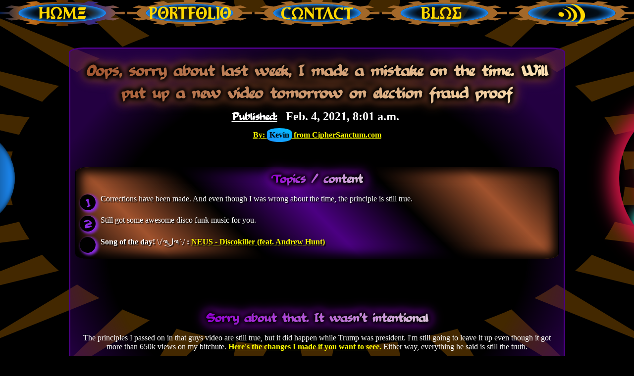

--- FILE ---
content_type: text/html; charset=utf-8
request_url: https://ciphersanctum.com/blog/54/oops-sorry-about-last-week-i-made-mistake-time-new-video-tomorrow/
body_size: 20538
content:
<!DOCTYPE html>
<html lang="en-US">
  <head>

    
    

    
        <meta content="text/html; charset=UTF-8" http-equiv="content-type">
        <meta name="viewport" content="width=device-width, initial-scale=1">
        <link rel="stylesheet" href="/static/main.css">
        <link rel="icon" href="/static/img-vid/logo_new_150x150.jpg" sizes="any" type="image/x-icon">
        <link rel="canonical" href="https://ciphersanctum.com/blog/54/oops-sorry-about-last-week-i-made-mistake-time-new-video-tomorrow/" />
        <meta name="google-site-verification" content="xdsE1vMlbCAzC-d_yNVgLkA-d2ZHS4W2FvJrHkpyAhs" />
    

    

    
        <title>Oops, Sorry About Last Week, I Made A Mistake On The Time | New Video Tomorrow</title>
        <meta name="description" content="A mistake I made last week on info I put out. I was wrong about the time. Made corrections already.">
        <meta name="keywords" content="Oops, sorry about last week, I made a mistake on the time">
        <meta name="robots" content="index,imageindex,follow,archive">
        <meta property="og:title" content="Oops, Sorry About Last Week, I Made A Mistake On The Time | New Video Tomorrow">
        <meta property="og:description" content="A mistake I made last week on info I put out. I was wrong about the time. Made corrections already.">
        <meta property="og:type" content="article">
        <meta property="og:url" content="/blog/54/oops-sorry-about-last-week-i-made-mistake-time-new-video-tomorrow/">
        <meta property="og:image" content="">  <!-- image url for facebook shares. -->
    



  </head>
  <!-- Google tag (gtag.js) -->
  <script async src="https://www.googletagmanager.com/gtag/js?id=AW-16470027506"></script>
  <script>
      window.dataLayer = window.dataLayer || [];
      function gtag(){dataLayer.push(arguments);}
      gtag('js', new Date());
      gtag('config', 'AW-16470027506');
  </script>

  <body>

      <header>

            <nav>

              <a id="show_mobi_throwin" href="#mobinav_throwin" class="hover_no_bgc">
                <svg id="mobinav-triangle-top"
                  width="100%"
                  height="100%"
                  viewBox="0 0 251 59"
                  version="1.1"
                  xmlns="http://www.w3.org/2000/svg"
                  xmlns:xlink="http://www.w3.org/1999/xlink"
                  xml:space="preserve"
                  style="fill-rule:evenodd;clip-rule:evenodd;stroke-linejoin:round;stroke-miterlimit:1.41421;">
                  <g>
                    <path d="M125.755,58.724l-125,-58.574l250,0l-125,58.574Z" style="fill:#855100;opacity:.45;"/>
                    <path d="M125.755,58.724l-125,-58.574l250,0l-125,58.574Zm-111.528,-55.574l111.528,52.26l111.527,-52.26l-223.055,0Z"/>
                    <path d="M90.124,11.265l71.261,0l-17.815,10.47l-35.631,0l-17.815,-10.47Z" style="fill:#21a0ff;"/>
                    <path d="M102.153,27.203l47.203,0l-11.801,6.935l-23.601,0l-11.801,-6.935Z" style="fill:#21a0ff;"/>
                    <path d="M110.121,39.607l31.268,0l-7.817,4.594l-15.634,0l-7.817,-4.594Z" style="fill:#21a0ff;"/>
                  </g>
                </svg>
              </a>



              <!-- IE and Edge suck MAJOR FUCKING BALLS and don't allow svg animations / are buggy with <object>'s... Best to still make it usable to all with :target-->
              <div id="mobinav_container">
                <div id="mobinav_throwin">
                <!-- no longer animating mobinav_throwin:target due to mobile bug - due to increased scale, links in mobinav.svg sometimes won't go to proper page, depending on speed of device... keep style though
                 since it's useless to refactor html and current JS -->
                  <p class="fonth1clonegreen crimson_glow" style="font-size:3em;margin:7vh auto;"><a id="mobi_close" href="#">Close (X)</a></p>
                  <object id="mobinavsvg" type="image/svg+xml" data="/static/img-vid/mobinav.svg">
                    <ul class="nolist">
                      <li><a href="/" class="hide home navhighlight">Home</a></li>
                      <li><a href="/portfolio/" class="hide work navhighlight">Work</a></li>
                      <li><a href="/contact/" class="hide contact navhighlight">Contact</a></li>
                      <li><a href="/blog/" class="hide blog navhighlight">Blog</a></li>
                      <li><a href="/rss_atom/" class="hide rss navhighlight">RSS and Atom feeds</a></li>
                    </ul>
                  </object>
                  
                      <div id="login_container">
                        <h3>Hello</h3>
                        <p class="margintopbot25px"><a href="/accounts/signup/">Want to create an account?</a></p>
                        <p class="margintopbot25px"><a href="/accounts/login/">Or login?</a></p>
                      </div>
                  
                </div>
              </div>

              <div id="desktop_nav_container">
                <object id="navtopsvg" type="image/svg+xml" data="/static/img-vid/navtop.svg">
                  <ul class="nolist">
                    <li><a href="/" class="hide home navhighlight">Home</a></li>
                    <li><a href="/portfolio/" class="hide work navhighlight">Work</a></li>
                    <li><a href="/contact/" class="hide contact navhighlight">Contact</a></li>
                    <li><a href="/blog/" class="hide blog navhighlight">Blog</a></li>
                    <li><a href="/rss_atom/" class="hide rss navhighlight">RSS and Atom feeds</a></li>
                  </ul>
                </object>
                
                    <div id="login_container">
                      <h3><u>Hello</u></h3>
                        <ul class="textleft" style="color:black; margin-top: 60px;">
                          <li class="margintopbot20px"><a href="/accounts/signup/">Want to create an account?</a></li>
                          <li class="marginbot20px"><a href="/accounts/login/">Or login?</a></li>
                        </ul>
                    </div>
                
              </div>

            </nav>




      
        
      


    </header>


    

  

      <article class="blog_post indigo_border" itemscope itemtype="http://schema.org/BlogPosting">
          <h1 class="blog_title" itemprop="headline">Oops, sorry about last week, I made a mistake on the time. Will put up a new video tomorrow on election fraud proof</h1>
          <div class="center">
            <h4 style="margin: 5px 0px;"><u>Published:</u> <time class="blog_date tnr" datetime="2021-02-04" itemprop="datePublished">Feb. 4, 2021, 8:01 a.m.</time></h4>
            <address class="margintop10px"><a href="/blog/54/oops-sorry-about-last-week-i-made-mistake-time-new-video-tomorrow/" itemprop="url">By: <span class="blog_username">Kevin </span> from CipherSanctum.com</a></address>
          </div>

          
                <aside class="blogsummary" itemprop="about"><h2>Topics / content</h2>

        <ol>
          <li>Corrections have been made. And even though I was wrong about the time, the principle is still true.</li>
          <li>Still got some awesome disco funk music for you.</li>
        </ol>

        <ul>
          <li><b>Song of the day!</b> <span class="asciiart">\༼ຈل͜ຈ༽/ <b>:</b></span> <a class="blogsumlink" href="https://www.youtube.com/watch?v=3ST3kil1jjA" target="_blank">NEUS - Discokiller (feat. Andrew Hunt)</a></li>
        </ul></aside>
                <h2 class="margintop100px">Sorry about that. It wasn't intentional</h2>

      <p>
        The principles I passed on in that guys video are still true, but it did happen while Trump was president. I'm still going to leave it up even though it got more than 650k views on my bitchute.
        <a href="/blog/2021/1/28/bidens-white-house-press-corps-admit-covid-was-fake-hot-mic/">Here's the changes I made if you want to seee.</a> Either way, everything he said is still the truth.
      </p>

      <p class="springgreen margintop100px center">༼ຈل͜├┬┴┬┴  Psst! Hey kid! Jesus is King! And consider signing up to my email list and RSS feed, Brighteon / BitChute channels, or following me on my social medias.</p>
      <p class="springgreen center">--Kevin</p>
          
      </article>

  



  
      <div id="sharebutton_container">
  <svg
    viewBox="0 0 277 70"
    width="100%"
    height="100%"
    version="1.1"
    xmlns="http://www.w3.org/2000/svg"
    xmlns:xlink="http://www.w3.org/1999/xlink"
    xml:space="preserve"
    xmlns:serif="http://www.serif.com/"
    style="fill-rule:evenodd;clip-rule:evenodd;stroke-linejoin:round;stroke-miterlimit:1.41421;">
    <defs>
      <filter id="fe_shareplus1">
        <!-- baseFrequency="0.01 0.2" makes it like an old t.v. tuning in -->
        <!-- numOctaves="2" is higher number makes more detail, anything over 5 is pretty unnoticeable -->
        <feTurbulence type="turbulence" baseFrequency="0.001 0.2" numOctaves="2" result="turbulence" />
        <feDisplacementMap in2="turbulence" in="SourceGraphic"
            scale="50" xChannelSelector="R" yChannelSelector="G"/>
      </filter>
      <filter id="fe_shareplus2">
        <feTurbulence type="turbulence" baseFrequency="0.001 0.4" numOctaves="2" result="turbulence" />
        <feDisplacementMap in2="turbulence" in="SourceGraphic"
            scale="50" xChannelSelector="R" yChannelSelector="G"/>
      </filter>
      <filter id="fe_shareplus3">
        <feTurbulence type="turbulence" baseFrequency="0.003 0.3" numOctaves="2" result="turbulence" />
        <feDisplacementMap in2="turbulence" in="SourceGraphic"
            scale="50" xChannelSelector="R" yChannelSelector="G"/>
      </filter>
      <linearGradient id="_wingLinear3" x1="0" y1="0" x2="1" y2="0" gradientUnits="userSpaceOnUse" gradientTransform="matrix(10.3374,-17.9049,187.732,108.387,35.9548,52.2524)"><stop offset="0" style="stop-color:#1897ec;stop-opacity:1"/><stop offset="0.25" style="stop-color:#0074c2;stop-opacity:1"/><stop offset="0.5" style="stop-color:#035e9b;stop-opacity:1"/><stop offset="0.75" style="stop-color:#013b63;stop-opacity:1"/><stop offset="1" style="stop-color:#002944;stop-opacity:1"/></linearGradient>
      <linearGradient id="_wingLinear4" x1="0" y1="0" x2="1" y2="0" gradientUnits="userSpaceOnUse" gradientTransform="matrix(6.78584,-11.7534,118.906,68.6504,28.4387,36.1932)"><stop offset="0" style="stop-color:#1897ec;stop-opacity:1"/><stop offset="0.25" style="stop-color:#0074c2;stop-opacity:1"/><stop offset="0.5" style="stop-color:#035e9b;stop-opacity:1"/><stop offset="0.75" style="stop-color:#013b63;stop-opacity:1"/><stop offset="1" style="stop-color:#002944;stop-opacity:1"/></linearGradient>
      <linearGradient id="_wingLinear5" x1="0" y1="0" x2="1" y2="0" gradientUnits="userSpaceOnUse" gradientTransform="matrix(3.25331,-5.63489,53.7025,31.0051,35.0666,22.6134)"><stop offset="0" style="stop-color:#1897ec;stop-opacity:1"/><stop offset="0.25" style="stop-color:#0074c2;stop-opacity:1"/><stop offset="0.5" style="stop-color:#035e9b;stop-opacity:1"/><stop offset="0.75" style="stop-color:#013b63;stop-opacity:1"/><stop offset="1" style="stop-color:#002944;stop-opacity:1"/></linearGradient>
      <linearGradient id="_wingLinear6" x1="0" y1="0" x2="1" y2="0" gradientUnits="userSpaceOnUse" gradientTransform="matrix(-10.3374,17.9049,-187.732,-108.387,240.664,18.0931)"><stop offset="0" style="stop-color:#1897ec;stop-opacity:1"/><stop offset="0.25" style="stop-color:#0074c2;stop-opacity:1"/><stop offset="0.5" style="stop-color:#035e9b;stop-opacity:1"/><stop offset="0.75" style="stop-color:#013b63;stop-opacity:1"/><stop offset="1" style="stop-color:#002944;stop-opacity:1"/></linearGradient>
      <linearGradient id="_wingLinear7" x1="0" y1="0" x2="1" y2="0" gradientUnits="userSpaceOnUse" gradientTransform="matrix(-6.78584,11.7534,-118.906,-68.6504,248.18,34.1522)"><stop offset="0" style="stop-color:#1897ec;stop-opacity:1"/><stop offset="0.25" style="stop-color:#0074c2;stop-opacity:1"/><stop offset="0.5" style="stop-color:#035e9b;stop-opacity:1"/><stop offset="0.75" style="stop-color:#013b63;stop-opacity:1"/><stop offset="1" style="stop-color:#002944;stop-opacity:1"/></linearGradient>
      <linearGradient id="_wingLinear8" x1="0" y1="0" x2="1" y2="0" gradientUnits="userSpaceOnUse" gradientTransform="matrix(-3.25331,5.63489,-53.7025,-31.0051,241.552,47.7321)"><stop offset="0" style="stop-color:#1897ec;stop-opacity:1"/><stop offset="0.25" style="stop-color:#0074c2;stop-opacity:1"/><stop offset="0.5" style="stop-color:#035e9b;stop-opacity:1"/><stop offset="0.75" style="stop-color:#013b63;stop-opacity:1"/><stop offset="1" style="stop-color:#002944;stop-opacity:1"/></linearGradient>
      <linearGradient id="_textLinear" x1="0" y1="0" x2="1" y2="0" gradientUnits="userSpaceOnUse" gradientTransform="matrix(147.28,0,0,168.133,47.5496,18.3148)"><stop offset="0" style="stop-color:#8f5800;stop-opacity:1"/><stop offset="0.25" style="stop-color:#593700;stop-opacity:1"/><stop offset="0.5" style="stop-color:#000;stop-opacity:1"/><stop offset="0.75" style="stop-color:#2d0059;stop-opacity:1"/><stop offset="1" style="stop-color:#4a008f;stop-opacity:1"/></linearGradient>
      <filter id="shadow_blueviolet">
        <feDropShadow dx="0" dy="0" stdDeviation="4" flood-color="blueviolet"/>
      </filter>
      <filter id="shadow_crimson">
        <feDropShadow dx="0" dy="0" stdDeviation="4" flood-color="crimson"/>
      </filter>
      <filter id="shadow_dodgerblue">
        <feDropShadow dx="0" dy="0" stdDeviation="4" flood-color="dodgerblue"/>
      </filter>
      <symbol id="wingsymbol">
        <path d="M25.403,45.621c-4.787,-3.916 -16.215,-16.676 -3.115,-8.376c12.932,8.193 30.667,3.664 35.097,4.644c4.431,0.979 10.007,3.163 8.515,9.608c-2.597,11.221 -29.391,3.206 -40.497,-5.876Z" style="fill:url(#_wingLinear3);"/>
        <path d="M23.289,33.003c-11.005,-8.725 -3.493,-15.856 0.308,-14.873c6.634,1.714 8.944,10.13 17.949,11.71c9.006,1.579 7.398,6.977 2.851,7.791c-4.564,0.816 -14.725,0.433 -21.108,-4.628Z" style="fill:url(#_wingLinear4);"/>
        <path d="M35.998,23.1c-0,0 -15.676,-8.646 1.282,-5.362c14.046,2.721 2.756,8.629 -1.282,5.362Z" style="fill:url(#_wingLinear5);"/>
      </symbol>
      <symbol id="wingsymbol2">
        <path d="M251.215,24.725c4.788,3.915 16.216,16.675 3.115,8.375c-12.931,-8.193 -30.666,-3.664 -35.097,-4.643c-4.43,-0.979 -10.006,-3.164 -8.514,-9.609c2.596,-11.221 29.39,-3.206 40.496,5.877Z" style="fill:url(#_wingLinear6);"/>
        <path d="M253.329,37.342c11.005,8.725 3.494,15.856 -0.307,14.874c-6.634,-1.714 -8.944,-10.131 -17.95,-11.71c-9.005,-1.58 -7.398,-6.977 -2.85,-7.791c4.564,-0.817 14.724,-0.434 21.107,4.627Z" style="fill:url(#_wingLinear7);"/>
        <path d="M240.621,47.245c-0,0 15.676,8.647 -1.282,5.362c-14.047,-2.72 -2.756,-8.629 1.282,-5.362Z" style="fill:url(#_wingLinear8);"/>
      </symbol>
    </defs>
    <title>Hover to share</title>
    <desc>Hover to share</desc>
    <use xlink:href="#wingsymbol" />
    <use xlink:href="#wingsymbol2" />
    <text id="shareplus_text" x="62.55px" y="50.243px" style="font-family:'webfont';font-size:55.841px;fill:url(#_textLinear);">Shar<tspan x="171.3px 190.146px " y="50.243px 50.243px ">e+</tspan>
    </text>
  </svg>

  <div id="sharebuttons">
    <svg
    version="1.1"
    xmlns="http://www.w3.org/2000/svg"
    xmlns:xlink="http://www.w3.org/1999/xlink"
    width="0" height="0"
    >

      <defs>
        <!-- use ellipse for every share button -->
        <!-- PROBLEM - when this sg is displayed none, it hides the ellipse, and shows the paths -->
        <symbol id="ellipsesymbol" viewBox="0 0 126 76">
          <radialGradient id="_Radial1" cx="0" cy="0" r="1" gradientUnits="userSpaceOnUse" gradientTransform="matrix(62.5,0,0,37.5,62.5069,37.5066)">
            <stop offset="0" style="stop-color:#000;stop-opacity:0.5"/>
            <stop offset="0.62" style="stop-color:#170725;stop-opacity:0.58"/>
            <stop offset="0.82" style="stop-color:#4e187f;stop-opacity:0.78"/>
            <stop offset="1" style="stop-color:#8a2be2;stop-opacity:1"/>
          </radialGradient>
          <ellipse cx="62.5" cy="37.839" rx="62.5" ry="37.5" style="fill:url(#_Radial1);"/>
        </symbol>
        <symbol id="emailsymbol" viewBox="0 0 126 76">
          <path
          d="M31.15,17.125l0,40.763l62.713,0l0,-40.763l-62.713,-0Zm36.687,24.928c-1.411,1.411 -3.292,2.195 -5.33,2.195c-2.038,0 -3.92,-0.784 -5.331,-2.195l-21.792,-21.792l54.089,-0l-21.636,21.792Zm-17.402,-4.546l-16.149,16.148l0,-32.297l16.149,16.149Zm1.097,1.097l4.547,4.547c1.724,1.724 4.076,2.665 6.428,2.665c2.508,0 4.703,-0.941 6.428,-2.665l4.547,-4.547l16.148,16.149l-54.246,-0l16.148,-16.149Zm23.047,-1.097l16.149,-16.149l-0,32.454l-16.149,-16.305Z"
          style="fill:dodgerblue;fill-rule:nonzero;"/>
        </symbol>
        <symbol id="SMSsymbol" viewBox="0 0 126 76">
          <path d="M98.587,27.064c0,-4.29 -3.483,-7.773 -7.773,-7.773l-56.464,0c-4.29,0 -7.773,3.483 -7.773,7.773l0,15.546c0,4.29 3.483,7.773 7.773,7.773l15.631,0l-9.002,13.326l19.803,-13.326l30.032,0c4.29,0 7.773,-3.483 7.773,-7.773l0,-15.546Z"
          style="fill:dodgerblue;"/>
          <text x="36.276px" y="42.521px" style="font-family:'webfont';font-size:25.665px;">SMS</text>
        </symbol>
        <symbol id="gabsymbol" viewBox="0 0 126 76">
          <path
          d="M29.512,30.429c-14.08,18.336 3.616,37.116 34.535,36.367c30.506,-0.739 45.958,-19.152 32.605,-36.56c11.074,-16.839 -12.736,-29.733 -21.319,-15.435c-4.758,0.28 -4.211,8.503 -12.344,8.682c-7.162,0.158 -8.031,-9.027 -12.255,-8.682c-11.973,-16.537 -33.18,1.528 -21.222,15.628Z"
          style="fill:#25cc80;"/>
          <circle cx="39.364" cy="21.594" r="9.545" style="fill:#fff;"/>
          <circle cx="39.364" cy="21.594" r="5.021" style="fill:#215e54;"/>
          <circle cx="38.136" cy="19.871" r="1.401" style="fill:#fff;"/>
          <circle cx="86.243" cy="22.006" r="9.545" style="fill:#fff;"/>
          <circle cx="86.243" cy="22.006" r="5.021" style="fill:#215e54;"/>
          <circle cx="85.015" cy="20.282" r="1.401" style="fill:#fff;"/>
          <path d="M52.156,14.18c6.784,-2.194 14.016,-2.397 21.664,-0.045c-2.519,0.62 -4.986,7.43 -10.775,7.459c-6.004,-0.306 -8.505,-6.858 -10.889,-7.414Z" style="fill:#215e54;"/>
          <path d="M53.349,38.493l5.361,0.024c0,0 -1.628,-3.712 -2.643,-3.695c-0.949,0.015 -2.718,3.671 -2.718,3.671Z" style="fill:#215e54;"/>
          <path d="M67.24,38.493l5.361,0.024c0,0 -1.628,-3.712 -2.643,-3.695c-0.949,0.015 -2.718,3.671 -2.718,3.671Z" style="fill:#215e54;"/>
          <path d="M46.699,49.188c13.413,3.955 20.804,3.706 32.861,-0.089c4.044,-1.273 -3.503,4.769 -16.515,5.668c-8.22,-0.35 -21.778,-7.18 -16.346,-5.579Z" style="fill:#215e54;"/>
        </symbol>
        <symbol id="telegramsymbol" viewBox="0 0 126 76">
          <path d="M87.119,11.111l-63.073,24.765l19.016,6.543l34.862,-23.514l-27.296,26.377l24.229,18.607l12.262,-52.778Z" style="fill:#00bfff;"/>
          <path d="M48.174,61.026l-5.112,-18.607l34.862,-23.514l-27.296,26.377l-2.454,15.744Z" style="fill:#00d0ff;"/>
          <path d="M48.174,61.026l2.454,-15.744l7.691,5.906l-10.145,9.838Z" style="fill:#0091ff;"/>
        </symbol>
        <symbol id="mindssymbol" viewBox="0 0 126 76">
          <g id="metal">
            <path d="M54.374,52.4l16.488,-0l-8.191,12.912l-8.297,-12.912Z" style="fill:#494b4a;"/>
            <path d="M54.374,52.4l4.323,6.728l-4.323,3.496l-0,-10.224Z" style="fill:#777;"/>
            <path d="M70.862,52.4l-4.282,6.749l4.282,3.475l0,-10.224Z" style="fill:#777;"/>
            <path d="M58.697,59.128l-4.323,3.496l8.297,2.688l-3.974,-6.184Z" style="fill:#646464;"/>
            <path d="M66.594,59.128l4.268,3.496l-8.191,2.688l3.923,-6.184Z" style="fill:#646464;"/>
          </g>
          <g id="bulb">
            <path d="M55.901,9.707l0,11.781l-9.639,-2.142l9.639,-9.639Z" style="fill:#ffd131;"/>
            <path d="M68.753,9.707l-12.852,11.781l0,-11.781l12.852,-0Z" style="fill:#fcf3bc;"/>
            <path d="M68.753,9.707l-12.852,11.781l17.212,7.262l-4.36,-19.043Z" style="fill:#ffdd62;"/>
            <path d="M68.753,9.707l10.199,9.927l-5.839,9.116l-4.36,-19.043Z" style="fill:#fdcf3b;"/>
            <path d="M45.278,35.479l10.623,-13.991l-9.639,-2.142l-0.984,16.133Z" style="fill:#ffdc64;"/>
            <path d="M45.278,35.479l15.694,3.294l-5.071,-17.285l-10.623,13.991Z" style="fill:#ffedab;"/>
            <path d="M73.113,28.75l-12.141,10.023l-5.071,-17.285l17.212,7.262Z" style="fill:#fed130;"/>
            <path d="M78.952,19.634l-5.839,9.116l6.626,7.786l-0.787,-16.902Z" style="fill:#f9e584;"/>
            <path d="M73.113,28.75l-0.467,18.183l7.093,-10.397l-6.626,-7.786Z" style="fill:#ffdb66;"/>
            <path d="M73.113,28.75l-12.141,10.023l11.674,8.16l0.467,-18.183Z" style="fill:#fdf6c2;"/>
            <path d="M60.972,38.773l-8.35,8.865l-7.344,-12.159l15.694,3.294Z" style="fill:#fff3cb;"/>
            <path d="M60.972,38.773l-8.35,8.865l1.752,4.762l6.598,-13.627Z" style="fill:#ffcf32;"/>
            <path d="M60.972,38.773l11.674,8.16l-18.272,5.467l6.598,-13.627Z" style="fill:#ffdd62;"/>
            <path d="M72.646,46.933l-18.272,5.467l16.488,-0l1.784,-5.467Z" style="fill:#ffd02e;"/>
          </g>
        </symbol>
        <symbol id="diasporasymbol" viewBox="0 0 126 76">
          <path
            d="M40.759,55.418l11.744,8.443l10.027,-13.862l10.559,13.547l11.183,-7.999l-9.757,-13.587l16.087,-5.952l-4.22,-12.293l-16.482,4.658l-0.264,-17.21l-13.845,0.259l0,17.21l-16.746,-5.176l-4.483,12.552l16.482,5.693l-10.285,13.717Z"
            style="fill:white;"/>
        </symbol>
        <symbol id="pocketsymbol" viewBox="0 0 126 76">
          <path d="M38.208,16.286l-0.625,21.875c4.149,13.321 12.611,19.998 25,20.625c13.777,-0.637 21.912,-7.739 25,-20.625l-0,-21.875l-49.375,-0Z" style="fill:crimson;"/>
          <path d="M62.757,37.287l9.703,-9.357c3.019,-2.754 7.802,1.271 5.476,4.506c-0,0 -12.427,13.723 -15.179,13.723c-3.11,0 -15.458,-13.378 -15.458,-13.378c-2.907,-3.689 2.732,-7.803 6.101,-4.366l9.357,8.872Z" style="fill:white;"/>
        </symbol>
        <symbol id="brighteonsocialsymbol" viewBox="0 0 126 76">
          <text x="15.218px" y="31.883px" style="font-family:'webfont';font-size:17.569px;fill:white;">BRIGHTEON.</text>
          <text x="16.635px" y="50.823px" style="font-family:'webfont';font-size:27.136px;fill:white;">SOCIAL</text>
          <path d="M43.921,38.072c1.968,1.269 2.875,3.896 2.051,6.398c-0.559,1.694 -1.79,2.963 -3.255,3.556l0.856,-3.42l1.836,-1.281l-1.647,-2.114l0.159,-3.139Z" style="fill:red;"/>
          <path
            d="M39.414,37.667l0.698,4.484l-2.703,4.418l3.653,-0.781l1.265,2.384c-0.966,0.309 -2.014,0.329 -3.023,-0.003c-2.712,-0.894 -4.13,-4.003 -3.163,-6.938c0.561,-1.702 1.801,-2.974 3.273,-3.564Zm0.004,-0.001c1.065,-0.435 2.252,-0.509 3.391,-0.134c0.288,0.095 0.562,0.215 0.818,0.363l-1.548,1.736l-2.661,-1.965Z"
            style="fill:blue;"/>
          <path d="M43.948,37.534l-1.869,2.097l-2.666,-1.969l0.699,4.489l-2.703,4.418l3.653,-0.781l1.506,2.837l1.005,-4.019l1.836,-1.281l-1.647,-2.114l0.186,-3.677Z" style="fill:white;"/>
          <path d="M42.847,54.509l-3.811,-4.23l3.55,-1.457l0.261,5.687Z" style="fill:white;"/>
        </symbol>
        <symbol id="mewesymbol" viewBox="0 0 126 76">
          <text x="16.95px" y="47.76px" style="font-family:'webfont';font-size:32.896px;fill:dodgerblue;">MEWE</text>
        </symbol>
        <symbol id="parlersymbol" viewBox="0 0 126 76">
          <path
            d="M69.153,31.784l-21.532,-0.184c0,0 -5.981,1.933 -5.981,5.705l0,19.876c1.419,2.979 3.487,5.244 7.362,5.521l-0,-19.784c0.309,-2.025 1.285,-3.287 3.312,-3.35l17.207,0c3.84,-2.594 3.891,-5.189 -0.368,-7.784Zm-27.513,-7.876c0,-0 22.409,-0.125 28.632,0.144c12.226,0.529 14.58,20.967 0.63,23.099l-10.95,0c-1.576,0.656 -2.596,1.645 -2.944,3.037l-0,5.061l15.367,-0.46c18.822,-3.721 21.559,-32.533 0,-38.003l-25.582,-0.369c-3.113,1.442 -5.23,4.086 -5.153,7.491Z"
            style="fill:crimson;"/>
        </symbol>
        <symbol id="hackernewssymbol" viewBox="0 0 126 76">
          <linearGradient id="_Linear2" x1="0" y1="0" x2="1" y2="0" gradientUnits="userSpaceOnUse" gradientTransform="matrix(0.48935,-52.7755,52.7755,0.48935,62.5408,63.9669)"><stop offset="0" style="stop-color:#f0ff2e;stop-opacity:1"/><stop offset="0.24" style="stop-color:#fcb40a;stop-opacity:1"/><stop offset="0.5" style="stop-color:#ff9e00;stop-opacity:1"/><stop offset="0.76" style="stop-color:#fcb40b;stop-opacity:1"/><stop offset="1" style="stop-color:#f0ff2e;stop-opacity:1"/></linearGradient>
          <path d="M88.929,24.385c-0,-7.282 -5.912,-13.194 -13.194,-13.194l-26.388,0c-7.282,0 -13.194,5.912 -13.194,13.194l0,26.388c0,7.282 5.912,13.194 13.194,13.194l26.388,-0c7.282,-0 13.194,-5.912 13.194,-13.194l-0,-26.388Z" style="fill:url(#_Linear2);"/>
          <text x="45.788px" y="53.263px" style="font-family:'webfont';font-size:52.218px;">H</text>
        </symbol>

        <symbol id="vksymbol" viewBox="0 0 126 76">
          <path d="M92.891,22.366c0,-8.386 -6.808,-15.195 -15.194,-15.195l-30.39,0c-8.386,0 -15.194,6.809 -15.194,15.195l-0,30.389c-0,8.386 6.808,15.195 15.194,15.195l30.39,-0c8.386,-0 15.194,-6.809 15.194,-15.195l0,-30.389Z" style="fill:dodgerblue;"/><path
            d="M56.712,26.25l1.257,11.939c-5.356,-1.347 -8.438,-5.326 -9.245,-11.939l-6.733,-0.359c2.588,13.873 9.26,22.811 23.338,22.8l0,-6.283c3.392,-1.206 6.633,1.654 9.785,6.911l7.899,-0.897l-8.079,-9.964l6.912,-12.297l-7.181,-0.359c-1.198,4.285 -3.978,8.012 -9.246,10.861l0,-10.772l-8.707,0.359Z"
            style="fill:white;"/>
        </symbol>
        <symbol id="diggsymbol" viewBox="0 0 126 76">
          <text x="23.309px" y="48.983px" style="font-family:'webfont';font-size:37.47px;fill:dodgerblue;">DIGG</text>
        </symbol>
        <symbol id="stumbleuponsymbol" viewBox="0 0 126 76">
          <text x="30.849px" y="51.837px" style="font-family:'webfont';font-size:47.257px;fill:dodgerblue;">SU</text>
        </symbol>
        <symbol id="delicioussymbol" viewBox="0 0 126 76">
          <circle cx="62.517" cy="37.654" r="26.45" style="fill:white;"/>
          <path d="M62.517,37.654l0,26.45c-14.598,0 -26.45,-11.852 -26.45,-26.45l26.45,0Z"/>
          <path d="M62.517,11.204c14.598,0 26.45,11.852 26.45,26.45l-26.45,0l0,-26.45Z" style="fill:#00bfff;"/>
        </symbol>
        <symbol id="whatsappsymbol" viewBox="0 0 126 76">
          <circle cx="62.587" cy="37.63" r="27.082" style="fill:#27ff52;"/>
          <path d="M36.477,64.549l4.666,-12.802l8.399,8.933l-13.065,3.869Z" style="fill:#27ff52;"/>
          <path d="M54.268,23.244c-1.199,-0.212 -2.247,-0.354 -3.446,-0.067c-3.739,2.373 -4.835,5.946 -3.793,10.093c3.074,9.985 14.214,19.344 24.258,20.033c3.067,0.211 5.519,-1.023 7.477,-3.859c0.499,-1.14 0.677,-2.439 0.49,-3.921l-8.077,-3.793c-0.546,0.207 -3.113,2.412 -4.163,4.464c-5.73,-1.883 -9.654,-5.649 -12.094,-10.89c1.157,-1.541 2.266,-2.642 2.794,-4.117l-3.446,-7.943Z"/>
        </symbol>
        <symbol id="redditsymbol" viewBox="0 0 126 76">
          <path
          d="M77.508,14.225c0.756,-1.494 2.307,-2.52 4.095,-2.52c2.531,0 4.586,2.056 4.586,4.587c0,2.532 -2.055,4.587 -4.586,4.587c-2.532,-0 -4.587,-2.055 -4.587,-4.587c0,-0.019 0,-0.037 0,-0.056l-10.057,-2.176l-3.042,14.512c5.387,0.269 10.661,1.949 15.839,4.859c7.301,-5.338 14.728,4.145 7.05,9.871c2.723,27.831 -51.083,27.326 -48.644,-0.141c-7.164,-4.964 -1.718,-14.735 7.892,-10.294c5.261,-2.788 10.413,-4.18 15.466,-4.321l3.563,-16.996l12.425,2.675Z"
          style="fill:orange;"/>
          <path d="M53.517,53.001c3.675,3.392 14.28,3.738 17.781,0.201c1.227,-0.89 2.423,0.247 1.319,1.357c-3.519,4.365 -17.417,3.989 -20.493,0.098c-0.74,-1.084 0.191,-2.155 1.393,-1.656Z"/>
          <circle cx="52.333" cy="43.887" r="4.592"/>
          <circle cx="72.617" cy="43.818" r="4.592"/>
        </symbol>
        <symbol id="linkedinsymbol" viewBox="0 0 126 76">
          <path d="M87.689,25.06c-0,-6.951 -5.643,-12.594 -12.594,-12.594l-25.189,-0c-6.951,-0 -12.594,5.643 -12.594,12.594l0,25.188c0,6.951 5.643,12.595 12.594,12.595l25.189,-0c6.951,-0 12.594,-5.644 12.594,-12.595l-0,-25.188Z" style="fill:dodgerblue;"/>
          <text x="46.509px" y="52.625px" style="font-family:'webfont';font-size:49.844px; fill: linen;">in</text>
        </symbol>
        <symbol id="facebooksymbol" viewBox="0 0 126 76">
          <path
            d="M65.528,65.259l-10.198,-0l0.428,-25.473l-8.676,0.578l-0,-9.298l8.416,-0.492c-1.466,-18.75 6.843,-22.061 20.227,-19.303l0,8.877c-7.633,-1.992 -12.013,0.921 -10.176,10.447l9.726,0.621l-1.349,9.148l-8.248,-0.578l-0.15,25.473Z"
            style="fill:dodgerblue;"/>
        </symbol>
        <symbol id="twittersymbol" viewBox="0 0 126 76">
          <path
            d="M62.674,27.867c-9.917,-0.396 -17.594,-4.35 -23.03,-11.861c-2.45,5.588 -2.6,11.049 4.448,16.111c-1.524,0.285 -3.534,-0.077 -6.03,-1.088c0.349,6.093 4.236,9.567 9.983,11.664c-1.729,0.622 -3.67,0.664 -5.831,0.099c1.37,5.042 4.519,7.92 9.884,8.105c-4.843,4.057 -9.687,5.679 -14.53,5.634c21.115,14.26 47.226,-1.213 46.555,-30.938c3.251,-1.972 4.956,-4.084 5.238,-6.326c-2,1.195 -3.904,1.809 -5.634,1.384c2.914,-1.752 3.803,-3.799 4.017,-5.956c-2.391,1.098 -4.442,2.05 -6.488,2.595c-7.366,-8.152 -21.135,-1.885 -18.582,10.577Z"
            style="fill:dodgerblue;"/>
        </symbol>
        <symbol id="pinterestsymbol" viewBox="0 0 126 76">
          <path
            d="M48.707,65.798c0.076,-8.195 2.389,-17.136 4.954,-26.162c-4.665,-14.102 10.444,-20.979 10.217,-7.585l-2.941,10.836c-0.529,7.084 7.96,8.391 12.694,1.935c17.683,-40.75 -41.046,-30.649 -24.691,-3.096c-0.435,2.833 -0.983,5.353 -2.613,4.866c-17.888,-12.179 0.106,-38.999 23.661,-33.934c22.258,4.786 21.578,44.769 -5.106,42.149c-2.4,-0.236 -5.08,-1.418 -6.205,-3.721c-1.627,6.346 -2.878,12.211 -5.867,16.492c-2.04,0.286 -3.437,-0.269 -4.103,-1.78Z"
            style="fill:crimson;"/>
        </symbol>
        <symbol id="tumblrsymbol" viewBox="0 0 126 76">
          <path
            d="M66.031,12.147l0.12,12.81l9.218,0.479l-0.12,8.26l-9.338,0.479c-0.4,13.271 -2.925,22.979 8.859,19.393l2.514,7.303c-12.845,6.551 -22.16,-0.053 -23.492,-8.396l0,-18.551l-6.077,0.131l0.242,-7.615c5.238,-1.569 8.575,-6.197 10.053,-13.814l8.021,-0.479Z"
            style="fill:dodgerblue;"/>
        </symbol>
        <filter id="displacementFilter1">
          <!-- baseFrequency="0.01 0.2" makes it like an old t.v. tuning in -->
          <!-- numOctaves="2" is higher number makes more detail, anything over 5 is pretty unnoticeable -->
          <feTurbulence type="turbulence" baseFrequency="0.001 0.2" numOctaves="2" result="turbulence" />
          <feDisplacementMap in2="turbulence" in="SourceGraphic"
              scale="50" xChannelSelector="R" yChannelSelector="G"/>
        </filter>
        <filter id="displacementFilter2">
          <feTurbulence type="turbulence" baseFrequency="0.001 0.4" numOctaves="2" result="turbulence" />
          <feDisplacementMap in2="turbulence" in="SourceGraphic"
              scale="50" xChannelSelector="R" yChannelSelector="G"/>
        </filter>
        <filter id="displacementFilter3">
          <feTurbulence type="turbulence" baseFrequency="0.003 0.3" numOctaves="2" result="turbulence" />
          <feDisplacementMap in2="turbulence" in="SourceGraphic"
              scale="50" xChannelSelector="R" yChannelSelector="G"/>
        </filter>
      </defs>
    </svg>
    <svg class="svg_sharesize" aria-labelledby="title">
      <g id="emailshare">
        <a xlink:href="mailto:?Subject=Oops, sorry about last week, I made a mistake on the time. Will put up a new video tomorrow on election fraud proof&body=See%20title%20%20https://www.CipherSanctum.com/blog/54/oops-sorry-about-last-week-i-made-mistake-time-new-video-tomorrow/" target="_blank">
          <title>Share by email</title>
          <desc>Share by email</desc>
          <use xlink:href="#ellipsesymbol" />
          <use xlink:href="#emailsymbol" />
        </a>
      </g>
    </svg>
    <svg class="svg_sharesize" aria-labelledby="title">
      <g id="smsshare">
        <a xlink:href="sms:+1234567890&body=Oops, sorry about last week, I made a mistake on the time. Will put up a new video tomorrow on election fraud proof%20%20https://www.CipherSanctum.com/blog/54/oops-sorry-about-last-week-i-made-mistake-time-new-video-tomorrow/" target="_blank">
          <title>Share by SMS</title>
          <desc>Share by SMS</desc>
          <use xlink:href="#ellipsesymbol" />
          <use xlink:href="#SMSsymbol" />
        </a>
      </g>
    </svg>
    <svg class="svg_sharesize" aria-labelledby="title">
      <g id="gabshare">
        <a xlink:href="https://gab.com/compose?url=https://www.CipherSanctum.com/blog/54/oops-sorry-about-last-week-i-made-mistake-time-new-video-tomorrow/&text=Oops, sorry about last week, I made a mistake on the time. Will put up a new video tomorrow on election fraud proof" target="_blank">
          <title>Share by Gab</title>
          <desc>Share by Gab</desc>
          <use xlink:href="#ellipsesymbol" />
          <use xlink:href="#gabsymbol" />
        </a>
      </g>
    </svg>
    <svg class="svg_sharesize" aria-labelledby="title">
      <g id="telegramshare">
        <a xlink:href="https://t.me/share/url?url=https://www.CipherSanctum.com/blog/54/oops-sorry-about-last-week-i-made-mistake-time-new-video-tomorrow/&text=Oops, sorry about last week, I made a mistake on the time. Will put up a new video tomorrow on election fraud proof" target="_blank">
          <title>Share by Telegram</title>
          <desc>Share by Telegram</desc>
          <use xlink:href="#ellipsesymbol" />
          <use xlink:href="#telegramsymbol" />
        </a>
      </g>
    </svg>
    <svg class="svg_sharesize" aria-labelledby="title">
      <g id="mindsshare">
        <a xlink:href="https://www.minds.com/newsfeed/subscribed?intentUrl=https://www.CipherSanctum.com/blog/54/oops-sorry-about-last-week-i-made-mistake-time-new-video-tomorrow/" target="_blank">
          <title>Share by Minds</title>
          <desc>Share by Minds</desc>
          <use xlink:href="#ellipsesymbol" />
          <use xlink:href="#mindssymbol" />
        </a>
      </g>
    </svg>
    <svg class="svg_sharesize" aria-labelledby="title">
      <g id="diasporashare">
        <a xlink:href="https://share.diasporafoundation.org/?title=Oops, sorry about last week, I made a mistake on the time. Will put up a new video tomorrow on election fraud proof&url=https://www.CipherSanctum.com/blog/54/oops-sorry-about-last-week-i-made-mistake-time-new-video-tomorrow/" target="_blank">
          <title>Share by Diaspora</title>
          <desc>Share by Diaspora</desc>
          <use xlink:href="#ellipsesymbol" />
          <use xlink:href="#diasporasymbol" />
        </a>
      </g>
    </svg>
    <svg class="svg_sharesize" aria-labelledby="title">
      <g id="brighteonsocialshare">
        <a xlink:href="https://brighteon.social/share?text=Oops, sorry about last week, I made a mistake on the time. Will put up a new video tomorrow on election fraud proof%20%20https://www.CipherSanctum.com/blog/54/oops-sorry-about-last-week-i-made-mistake-time-new-video-tomorrow/" target="_blank">
          <title>Share by Brighteon.social</title>
          <desc>Share by Brighteon.social</desc>
          <use xlink:href="#ellipsesymbol" />
          <use xlink:href="#brighteonsocialsymbol" />
        </a>
      </g>
    </svg>
    <svg class="svg_sharesize" aria-labelledby="title">
      <g id="meweshare">
        <a xlink:href="https://mewe.com/share?link=https://www.CipherSanctum.com/blog/54/oops-sorry-about-last-week-i-made-mistake-time-new-video-tomorrow/" target="_blank">
          <title>Share by MEWE</title>
          <desc>Share by MEWE</desc>
          <use xlink:href="#ellipsesymbol" />
          <use xlink:href="#mewesymbol" />
        </a>
      </g>
    </svg>
    <svg class="svg_sharesize" aria-labelledby="title">
      <g id="hackernewsshare">
        <a xlink:href="https://news.ycombinator.com/submitlink?u=https://www.CipherSanctum.com/blog/54/oops-sorry-about-last-week-i-made-mistake-time-new-video-tomorrow/&t=Oops, sorry about last week, I made a mistake on the time. Will put up a new video tomorrow on election fraud proof" target="_blank">
          <title>Share on Hacker News</title>
          <desc>Share on Hacker News</desc>
          <use xlink:href="#ellipsesymbol" />
          <use xlink:href="#hackernewssymbol" />
        </a>
      </g>
    </svg>
    <svg class="svg_sharesize" aria-labelledby="title">
      <g id="vkshare">
        <a xlink:href="https://vk.com/share.php?title=Oops, sorry about last week, I made a mistake on the time. Will put up a new video tomorrow on election fraud proof&description=See%20title%20&url=https://www.CipherSanctum.com/blog/54/oops-sorry-about-last-week-i-made-mistake-time-new-video-tomorrow/" target="_blank">
          <title>Share by VK</title>
          <desc>Share by VK</desc>
          <use xlink:href="#ellipsesymbol" />
          <use xlink:href="#vksymbol" />
        </a>
      </g>
    </svg>
    <svg class="svg_sharesize" aria-labelledby="title">
      <g id="pocketshare">
        <a xlink:href="https://getpocket.com/save?url=https://www.CipherSanctum.com/blog/54/oops-sorry-about-last-week-i-made-mistake-time-new-video-tomorrow/&title=Oops, sorry about last week, I made a mistake on the time. Will put up a new video tomorrow on election fraud proof" target="_blank">
          <title>Share by Pocket</title>
          <desc>Share by Pocket</desc>
          <use xlink:href="#ellipsesymbol" />
          <use xlink:href="#pocketsymbol" />
        </a>
      </g>
    </svg>
    <svg class="svg_sharesize" aria-labelledby="title">
      <g id="diggshare">
        <a xlink:href="http://www.digg.com/submit?url=https://www.CipherSanctum.com/blog/54/oops-sorry-about-last-week-i-made-mistake-time-new-video-tomorrow/" target="_blank">
          <title>Share by Digg</title>
          <desc>Share by Digg</desc>
          <use xlink:href="#ellipsesymbol" />
          <use xlink:href="#diggsymbol" />
        </a>
      </g>
    </svg>
    <svg class="svg_sharesize" aria-labelledby="title">
      <g id="stumbleuponshare">
        <a xlink:href="http://www.stumbleupon.com/submit?url=https://www.CipherSanctum.com/blog/54/oops-sorry-about-last-week-i-made-mistake-time-new-video-tomorrow/&title=Oops, sorry about last week, I made a mistake on the time. Will put up a new video tomorrow on election fraud proof" target="_blank">
          <title>Share by Stumble Upon</title>
          <desc>Share by Stumble Upon</desc>
          <use xlink:href="#ellipsesymbol" />
          <use xlink:href="#stumbleuponsymbol" />
        </a>
      </g>
    </svg>
    <svg class="svg_sharesize" aria-labelledby="title">
      <g id="deliciousshare">
        <a xlink:href="https://delicious.com/save?v=5&noui&jump=close&url=https://www.CipherSanctum.com/blog/54/oops-sorry-about-last-week-i-made-mistake-time-new-video-tomorrow/&title=Oops, sorry about last week, I made a mistake on the time. Will put up a new video tomorrow on election fraud proof" target="_blank">
          <title>Share by Delicious</title>
          <desc>Share by Delicious</desc>
          <use xlink:href="#ellipsesymbol" />
          <use xlink:href="#delicioussymbol" />
        </a>
      </g>
    </svg>
    <svg class="svg_sharesize" aria-labelledby="title">
      <g id="whatsappshare">
        <a xlink:href="https://api.whatsapp.com/send?phone=555&text=Oops, sorry about last week, I made a mistake on the time. Will put up a new video tomorrow on election fraud proof%20%20https://www.CipherSanctum.com/blog/54/oops-sorry-about-last-week-i-made-mistake-time-new-video-tomorrow/" target="_blank">
          <title>Share by WhatsApp</title>
          <desc>Share by WhatsApp</desc>
          <use xlink:href="#ellipsesymbol" />
          <use xlink:href="#whatsappsymbol" />
        </a>
      </g>
    </svg>
    <svg class="svg_sharesize" aria-labelledby="title">
      <g id="redditshare">
        <a xlink:href="http://www.reddit.com/submit?url=https://www.CipherSanctum.com/blog/54/oops-sorry-about-last-week-i-made-mistake-time-new-video-tomorrow/" target="_blank">
          <title>Share by Reddit</title>
          <desc>Share by Reddit</desc>
          <use xlink:href="#ellipsesymbol" />
          <use xlink:href="#redditsymbol" />
        </a>
      </g>
    </svg>
    <svg class="svg_sharesize" aria-labelledby="title">
      <g id="parlershare">
        <a xlink:href="https://parler.com/new-post?message=Oops, sorry about last week, I made a mistake on the time. Will put up a new video tomorrow on election fraud proof%20%20https://www.CipherSanctum.com/blog/54/oops-sorry-about-last-week-i-made-mistake-time-new-video-tomorrow/" target="_blank">
          <title>Share by Parler</title>
          <desc>Share by Parler</desc>
          <use xlink:href="#ellipsesymbol" />
          <use xlink:href="#parlersymbol" />
        </a>
      </g>
    </svg>
    <svg class="svg_sharesize" aria-labelledby="title">
      <g id="linkedinshare">
        <a xlink:href="https://www.linkedin.com/shareArticle?url=https://www.CipherSanctum.com/blog/54/oops-sorry-about-last-week-i-made-mistake-time-new-video-tomorrow/&title=Oops, sorry about last week, I made a mistake on the time. Will put up a new video tomorrow on election fraud proof" target="_blank">
          <title>Share by LinkedIn</title>
          <desc>Share by LinkedIn</desc>
          <use xlink:href="#ellipsesymbol" />
          <use xlink:href="#linkedinsymbol" />
        </a>
      </g>
    </svg>
    <svg class="svg_sharesize" aria-labelledby="title">
      <g id="facebookshare">
        <a xlink:href="https://www.facebook.com/sharer/sharer.php?u=https://www.CipherSanctum.com/blog/54/oops-sorry-about-last-week-i-made-mistake-time-new-video-tomorrow/" target="_blank">
          <title>Share by FaceBook</title>
          <desc>Share by FaceBook</desc>
          <use xlink:href="#ellipsesymbol" />
          <use xlink:href="#facebooksymbol" />
        </a>
      </g>
    </svg>
    <svg class="svg_sharesize" aria-labelledby="title">
      <g id="twittershare">
        <a xlink:href="https://twitter.com/share?url=https://www.CipherSanctum.com/blog/54/oops-sorry-about-last-week-i-made-mistake-time-new-video-tomorrow/&text=Oops, sorry about last week, I made a mistake on the time. Will put up a new video tomorrow on election fraud proof" target="_blank">
          <title>Share by Twitter</title>
          <desc>Share by Twitter</desc>
          <use xlink:href="#ellipsesymbol" />
          <use xlink:href="#twittersymbol" />
        </a>
      </g>
    </svg>
    <svg class="svg_sharesize" aria-labelledby="title">
      <g id="pinterestshare">
        <a xlink:href="https://www.pinterest.com/pin/create/button/?description=Oops, sorry about last week, I made a mistake on the time. Will put up a new video tomorrow on election fraud proof&url=https://www.CipherSanctum.com/blog/54/oops-sorry-about-last-week-i-made-mistake-time-new-video-tomorrow/" target="_blank">
          <title>Share by Pinterest</title>
          <desc>Share by Pinterest</desc>
          <use xlink:href="#ellipsesymbol" />
          <use xlink:href="#pinterestsymbol" />
        </a>
      </g>
    </svg>
    <svg class="svg_sharesize" aria-labelledby="title">
      <g id="tumblrshare">
        <a xlink:href="http://www.tumblr.com/share/link?url=https://www.CipherSanctum.com/blog/54/oops-sorry-about-last-week-i-made-mistake-time-new-video-tomorrow/&title=Oops, sorry about last week, I made a mistake on the time. Will put up a new video tomorrow on election fraud proof" target="_blank">
          <title>Share by Tumblr</title>
          <desc>Share by Tumblr</desc>
          <use xlink:href="#ellipsesymbol" />
          <use xlink:href="#tumblrsymbol" />
        </a>
      </g>
    </svg>
  </div>
</div>

  



  <div class="padding5px indigo_border_with_center margintop100px" style="display: inline-block;">
    <h3>Similar Posts</h3>
    <ul class="textleft">
      
        <li class="marginbot40px"><span class="tnr"><a href="/blog/82/how-to-be-bad-faith-insurance-attorney-lawyer-auto-homeowner-health-worst-company/">How To Be Your Own Bad Faith Insurance Attorney</a></span></li>
      
        <li class="marginbot40px"><span class="tnr"><a href="/blog/79/truth-about-food-and-drug-administration-fda-25-minutes/">The Truth About The Food And Drug Administration (FDA) In 2.5 Minutes</a></span></li>
      
        <li class="marginbot40px"><span class="tnr"><a href="/blog/77/yetoo-speaks-some-truth-has-trump-been-stumped-and-adl-shows-its-true-purpose-destroy-competition/">#YeToo Speaks Some Truth, Has Trump Been Stumped? And The ADL Shows Its True Purpose</a></span></li>
      
        <li class="marginbot40px"><span class="tnr"><a href="/blog/76/paypal-not-your-pal-they-have-been-charging-2500-punish-your-opinion-1-years/">Paypal Is Not Your Pal - They Have Been Charging $2,500 To Punish Your Opinion For 1+ Years</a></span></li>
      
    </ul>



  </div>

  <p class="signup_blogsummary" style="margin-top:75px; margin-bottom: 75px; font-size: 1.2em;">Stay updated with tips by subscribing to
    my <a class="webfont" href="/rss_atom/">rss 2 or atom 1 feeds,</a> or signing up to
    my <a class="webfont" href="/email_signup_app/">email list.</a></p>








    
    


    
    



    

      <footer class="margintop300px">
        <hr id="hr">
        <img src="/static/img-vid/logo_new_150x150.jpg" alt="Cipher Sanctum official logo" class="margintopbot20px">
        <p id="sitemap"><a href="/sitemap.xml">Sitemap.</a> Copyright Cipher Sanctum 2026, including all coding, images, graphics, and all content, except where
          specified. <a href="/privacy-policy/">Privacy Policy.</a></p>

        <div>
          <svg
          version="1.1"
          xmlns="http://www.w3.org/2000/svg"
          xmlns:xlink="http://www.w3.org/1999/xlink"
          width="0" height="0">
            <defs>
              <filter id="channel_glitch1">
                <!-- baseFrequency="0.01 0.2" makes it like an old t.v. tuning in -->
                <!-- numOctaves="2" is higher number makes more detail, anything over 5 is pretty unnoticeable -->
                <feTurbulence type="turbulence" baseFrequency="0.001 0.2" numOctaves="2" result="turbulence" />
                <feDisplacementMap in2="turbulence" in="SourceGraphic"
                    scale="50" xChannelSelector="R" yChannelSelector="G"/>
              </filter>
              <filter id="channel_glitch2">
                <feTurbulence type="turbulence" baseFrequency="0.001 0.4" numOctaves="2" result="turbulence" />
                <feDisplacementMap in2="turbulence" in="SourceGraphic"
                    scale="50" xChannelSelector="R" yChannelSelector="G"/>
              </filter>
              <filter id="channel_glitch3">
                <feTurbulence type="turbulence" baseFrequency="0.003 0.3" numOctaves="2" result="turbulence" />
                <feDisplacementMap in2="turbulence" in="SourceGraphic"
                    scale="50" xChannelSelector="R" yChannelSelector="G"/>
              </filter>
              <symbol id="ellipsesymbol2" viewBox="0 0 126 76">
                <radialGradient id="purp_radial" cx="0" cy="0" r="1" gradientUnits="userSpaceOnUse" gradientTransform="matrix(62.5,0,0,37.5,62.5069,37.5066)">
                  <stop offset="0" style="stop-color:#000;stop-opacity:0.5"/>
                  <stop offset="0.62" style="stop-color:#170725;stop-opacity:0.58"/>
                  <stop offset="0.82" style="stop-color:#4e187f;stop-opacity:0.78"/>
                  <stop offset="1" style="stop-color:#8a2be2;stop-opacity:1"/>
                </radialGradient>
                <ellipse cx="62.5" cy="37.839" rx="62.5" ry="37.5" style="fill:url(#purp_radial);"/>
              </symbol>
              <symbol id="gabsymbol" viewBox="0 0 126 76">
                <path
                d="M33.37,31.243c-12.46,16.227 3.2,32.846 30.561,32.184c26.997,-0.655 40.671,-16.949 28.854,-32.354c9.8,-14.901 -11.27,-26.312 -18.866,-13.659c-4.211,0.248 -3.726,7.525 -10.923,7.683c-6.338,0.139 -7.107,-7.988 -10.845,-7.683c-10.595,-14.635 -29.363,1.352 -18.781,13.829Z"
                style="fill:#25cc80;"/>
                <circle cx="42.089" cy="23.425" r="8.447" style="fill:#fff;"/>
                <circle cx="42.089" cy="23.425" r="4.443" style="fill:#215e54;"/>
                <circle cx="41.002" cy="21.9" r="1.24" style="fill:#fff;"/>
                <circle cx="83.574" cy="23.79" r="8.447" style="fill:#fff;"/>
                <circle cx="83.574" cy="23.79" r="4.443" style="fill:#215e54;"/>
                <circle cx="82.487" cy="22.264" r="1.24" style="fill:#fff;"/>
                <path d="M53.409,16.864c6.004,-1.941 12.403,-2.121 19.171,-0.04c-2.229,0.549 -4.412,6.576 -9.535,6.601c-5.313,-0.271 -7.527,-6.069 -9.636,-6.561Z" style="fill:#215e54;"/>
                <path d="M54.464,38.38l4.745,0.021c0,0 -1.441,-3.285 -2.339,-3.27c-0.84,0.014 -2.406,3.249 -2.406,3.249Z" style="fill:#215e54;"/>
                <path d="M66.757,38.38l4.745,0.021c-0,0 -1.441,-3.285 -2.34,-3.27c-0.839,0.014 -2.405,3.249 -2.405,3.249Z" style="fill:#215e54;"/>
                <path d="M48.579,47.844c11.871,3.5 18.411,3.28 29.081,-0.079c3.579,-1.126 -3.1,4.221 -14.615,5.016c-7.274,-0.309 -19.272,-6.354 -14.466,-4.937Z" style="fill:#215e54;"/>
              </symbol>
              <symbol id="twittersymbol" viewBox="0 0 126 76">
                <path
                  d="M62.674,27.867c-9.917,-0.396 -17.594,-4.35 -23.03,-11.861c-2.45,5.588 -2.6,11.049 4.448,16.111c-1.524,0.285 -3.534,-0.077 -6.03,-1.088c0.349,6.093 4.236,9.567 9.983,11.664c-1.729,0.622 -3.67,0.664 -5.831,0.099c1.37,5.042 4.519,7.92 9.884,8.105c-4.843,4.057 -9.687,5.679 -14.53,5.634c21.115,14.26 47.226,-1.213 46.555,-30.938c3.251,-1.972 4.956,-4.084 5.238,-6.326c-2,1.195 -3.904,1.809 -5.634,1.384c2.914,-1.752 3.803,-3.799 4.017,-5.956c-2.391,1.098 -4.442,2.05 -6.488,2.595c-7.366,-8.152 -21.135,-1.885 -18.582,10.577Z"
                  style="fill:dodgerblue;"/>
              </symbol>
              <symbol id="brighteonchannelsymbol" viewBox="0 0 126 76">
                <path
                d="M85.153,24.467c1.695,0.845 2.766,2.576 2.768,4.469c0.002,1.894 -1.066,3.627 -2.759,4.475c-8.846,4.435 -22.22,11.139 -30.419,15.249c-1.549,0.776 -3.39,0.695 -4.865,-0.214c-1.475,-0.91 -2.374,-2.518 -2.376,-4.251c-0.008,-8.533 -0.022,-21.901 -0.031,-30.434c-0.002,-1.733 0.894,-3.344 2.367,-4.256c1.473,-0.913 3.314,-0.997 4.865,-0.224c8.207,4.093 21.594,10.77 30.45,15.186Z"
                style="fill:dodgerblue;stroke:white;stroke-width:2.31px;"/>
                <path d="M67.387,15.161l-2.349,5.09l-9.398,-1.958l6.135,8.354l-1.958,11.094l7.57,-3.132l5.743,4.437l-0.914,-9.397l4.047,-2.741l-5.743,-4.177l-3.133,-7.57Z" style="fill:white;"/>
                <path d="M68.325,17.426c-0,0 15.754,7.569 16.689,8.189c2.761,1.83 2.026,5.457 0.43,6.408c-0.803,0.478 -12.393,6.213 -12.393,6.213l-0.835,-8.587l4.047,-2.741l-5.743,-4.177l-2.195,-5.305Z" style="fill:crimson;"/>
                <text x="30.745px" y="61.703px" style="font-family:'webfont';font-size:16.478px;fill:white;">Brighteon</text>
              </symbol>
              <symbol id="youtubechannelsymbol" viewBox="0 0 126 76">
                <path d="M93.856,27.314c0,-5.625 -4.566,-10.191 -10.19,-10.191l-42.332,-0c-5.624,-0 -10.19,4.566 -10.19,10.191l-0,20.381c-0,5.625 4.566,10.191 10.19,10.191l42.332,0c5.624,0 10.19,-4.566 10.19,-10.191l0,-20.381Z" style="fill:crimson;"/>
                <path d="M76.267,37.504l-24.362,12.181l-0,-24.362l24.362,12.181Z" style="fill:linen;"/>
              </symbol>
              <symbol id="odyseechannelsymbol" viewBox="0 0 126 76">
                <linearGradient id="odysee_linear" x1="0" y1="0" x2="1" y2="0" gradientUnits="userSpaceOnUse" gradientTransform="matrix(9.75748,43.6629,-43.6629,9.75748,27.1671,15.0535)"><stop offset="0" style="stop-color:#f1375e;stop-opacity:1"/><stop offset="1" style="stop-color:#f99228;stop-opacity:1"/></linearGradient>
                <circle cx="30.912" cy="37.082" r="22.55" style="fill:url(#odysee_linear);"/><path
                d="M21.695,31.792c-4.46,1.504 -10.653,5.003 -12.139,7.04c-1.958,2.685 0.787,6.817 4.047,5.746c2.024,-0.665 4.652,-5.189 8.739,-5.827c1.728,0.177 3.313,2.79 4.825,6.636c0.603,2.221 -1.597,1.395 -5.796,4.127c-13.976,9.096 11.824,15.598 13.029,-5.179c3.49,-0.07 5.333,3.897 5.179,8.716c-0.218,6.845 7.32,3.236 7.85,-2.913c0.502,-5.826 -5.878,-13.177 -8.902,-14.486c5.96,-6.069 8.465,-10.407 8.416,-13.19c-0.055,-3.188 -2.632,-6.517 -5.414,-3.237c-1.244,1.466 -2.978,8.338 -5.591,7.688c-0.233,-17.461 -21.375,-12.513 -14.243,4.879Z"
                style="fill:white;"/><ellipse cx="28.493" cy="23.433" rx="4.208" ry="4.37" style="fill:#f24158;"/>
                <text x="53.21px" y="34.146px" style="font-family:'webfont';font-size:25.441px;fill:#fff;">o<tspan x="64.34px 76.372px 87.501px 96.525px 104.647px " y="34.146px 34.146px 34.146px 34.146px 34.146px ">dysee</tspan>
                </text>
                <text x="60.757px" y="55.769px" style="font-family:'webfont';font-size:25.441px;fill:#fff;">L<tspan x="69.403px 82.723px 95.576px " y="55.769px 55.769px 55.769px ">BRY</tspan>
                </text>
              </symbol>
              <symbol id="githubsymbol" viewBox="0 0 126 76">
                <path
                d="M69.353,62.613c29.069,-9.053 22.933,-50.656 -7.545,-50.223c-31.683,0.451 -32.772,48.06 -5.927,50.137l-0.19,-6.033c-8.211,0.263 -6.719,-2.205 -12.164,-7.385c-4.292,-4.083 4.803,-0.507 6.661,3.186c1.286,2.555 10.733,-3.071 7.093,-3.293c-8.388,-0.512 -14.84,-13.542 -8.783,-19.401c-0.446,-2.035 -0.484,-4.302 0.12,-6.937c3.871,0.293 5.983,1.407 7.602,2.751c5.272,-1.803 9.064,-1.279 12.236,0.218c2.407,-1.771 4.969,-2.838 7.675,-3.259c0.69,2.535 0.857,4.861 0.797,7.096c5.901,5.535 1.847,19.246 -9.58,19.818c-1.696,0.085 -1.219,1.057 1.328,2.531c1.974,1.142 0.677,10.794 0.677,10.794Z"
                style="fill:white;"/>
              </symbol>
              <symbol id="bitchutechannelsymbol" viewBox="0 0 126 76">
                <path d="M34.685,23.622l-30.63,8.207l4.54,16.943l30.629,-8.207l-4.539,-16.943Z" style="fill:white;"/>
                <g transform="matrix(0.965926,-0.258819,0.258819,0.965926,-601.136,-1554.61)">
                  <text x="175.143px" y="1703.48px" style="font-family:'webfont';font-size:17.612px;fill:black;">B<tspan x="187.013px 192.427px " y="1703.48px 1703.48px ">IT</tspan>
                  </text>
                </g>
                <text x="38.542px" y="46.024px" style="font-family:'webfont';font-size:27.764px;fill:crimson;">C<tspan x="53.84px 69.596px 88.308px 107.675px " y="46.024px 46.024px 46.024px 46.024px ">HUTE</tspan>
                </text>
              </symbol>
              <symbol id="rumblesymbol" viewBox="0 0 126 76">
                <text x="18.281px" y="47.635px" style="font-family:'webfont';font-size:32.304px;fill:springgreen;">R<tspan x="39.288px 54.566px 76.337px 90.088px 96.199px " y="47.635px 47.635px 47.635px 47.635px 47.635px ">umble</tspan>
              </symbol>
              <symbol id="linkedinsymbol" viewBox="0 0 126 76">
                <path d="M87.689,25.06c-0,-6.951 -5.643,-12.594 -12.594,-12.594l-25.189,-0c-6.951,-0 -12.594,5.643 -12.594,12.594l0,25.188c0,6.951 5.643,12.595 12.594,12.595l25.189,-0c6.951,-0 12.594,-5.644 12.594,-12.595l-0,-25.188Z" style="fill:dodgerblue;"/>
                <text x="46.509px" y="52.625px" style="font-family:'webfont';font-size:49.844px; fill: linen;">in</text>
              </symbol>
            </defs>
          </svg>
          <svg class="svg_sharesize" aria-labelledby="title">
            <g id="odyseechannel">
              <a xlink:href="https://odysee.com/@CipherSanctum:2" target="_blank">
                <title>Odysee / LBRY channel</title>
                <desc>Odysee / LBRY channel</desc>
                <use xlink:href="#ellipsesymbol2" />
                <use xlink:href="#odyseechannelsymbol" />
              </a>
            </g>
          </svg>
          <svg class="svg_sharesize" aria-labelledby="title">
            <g id="rumblechannel">
              <a xlink:href="https://rumble.com/c/c-644157" target="_blank">
                <title>Rumble channel</title>
                <desc>Rumble channel</desc>
                <use xlink:href="#ellipsesymbol2" />
                <use xlink:href="#rumblesymbol" />
              </a>
            </g>
          </svg>
          <svg class="svg_sharesize" aria-labelledby="title">
            <g id="bitchutechannel">
              <a xlink:href="https://www.bitchute.com/channel/ciphersanctum/" target="_blank">
                <title>Bitchute channel</title>
                <desc>Bitchute channel</desc>
                <use xlink:href="#ellipsesymbol2" />
                <use xlink:href="#bitchutechannelsymbol" />
              </a>
            </g>
          </svg>
          <svg class="svg_sharesize" aria-labelledby="title">
            <g id="brighteonchannel">
              <a xlink:href="https://www.brighteon.com/channels/ciphersanctum" target="_blank">
                <title>Brighteon channel</title>
                <desc>Brighteon channel</desc>
                <use xlink:href="#ellipsesymbol2" />
                <use xlink:href="#brighteonchannelsymbol" />
              </a>
            </g>
          </svg>
          <svg class="svg_sharesize" aria-labelledby="title">
            <g id="youtubechannel">
              <a xlink:href="https://www.youtube.com/@CipherSanctum" target="_blank">
                <title>YouTube channel</title>
                <desc>YouTube channel</desc>
                <use xlink:href="#ellipsesymbol2" />
                <use xlink:href="#youtubechannelsymbol" />
              </a>
            </g>
          </svg>
          <svg class="svg_sharesize" aria-labelledby="title">
            <g id="githubchannel">
              <a xlink:href="https://github.com/CipherSanctum" target="_blank">
                <title>Github</title>
                <desc>Github</desc>
                <use xlink:href="#ellipsesymbol2" />
                <use xlink:href="#githubsymbol" />
              </a>
            </g>
          </svg>
          <svg class="svg_sharesize" aria-labelledby="title">
            <g id="linkedinsite">
              <a xlink:href="https://www.linkedin.com/in/ciphersanctum/" target="_blank">
                <title>LinkedIn</title>
                <desc>I don't use this often. Better off emailing / calling me.</desc>
                <use xlink:href="#ellipsesymbol2" />
                <use xlink:href="#linkedinsymbol" />
              </a>
            </g>
          </svg>
          <svg class="svg_sharesize" aria-labelledby="title">
            <g id="gabchannel">
              <a xlink:href="https://gab.com/CipherSanctumDotCom" target="_blank">
                <title>Gab Account</title>
                <desc>Gab Account</desc>
                <use xlink:href="#ellipsesymbol2" />
                <use xlink:href="#gabsymbol" />
              </a>
            </g>
          </svg>
          <svg class="svg_sharesize" aria-labelledby="title">
            <g id="twitterchannel">
              <a xlink:href="https://twitter.com/CipherSanctum" target="_blank">
                <title>Twitter Account</title>
                <desc>Twitter Account</desc>
                <use xlink:href="#ellipsesymbol2" />
                <use xlink:href="#twittersymbol" />
              </a>
            </g>
          </svg>
        </div>

        <div class="margintopbot100px">

          <aside id="email_signup_form_container_side">
            <form id="email_signup_form" method="POST" action="/email_signup_app/">
              <div id="email_signup_contents">

                

                  <input type="hidden" name="csrfmiddlewaretoken" value="loMLyQinGCUQpjNOILkTpfmpPC85fojosVpQQwA5akXiIHFaCtopBNqnViQNl3vw">
                  <div id="users_email_info">
                    <h2>Sign up to my email list?</h2>
                    <p>
                      <label for="email_sub_name">Name</label>
                      <input type="text" name="email_sub_name" placeholder="optional name" maxlength="255">
                    </p>
                    <p>
                      <label for="user_email">Your Email</label>
                      <input type="email" name="user_email" placeholder="your@email.com" maxlength="254" required="" id="user_email">
                    </p>
                    <button id="email_prove_human_button" class="submitbox" type="button">I'm human</button>
                  </div>



                  <label>Correct boxes:</label>
                  <ul id="correct_box">
                    <li><label for="correct_box_0"><input type="checkbox" name="correct_boxes" value="0" id="correct_box_0"> 0</label> </li>
                    <li><label for="correct_box_1"><input type="checkbox" name="correct_boxes" value="1" id="correct_box_1"> 1</label> </li>
                    <li><label for="correct_box_2"><input type="checkbox" name="correct_boxes" value="2" id="correct_box_2"> 2</label> </li>
                    <li><label for="correct_box_3"><input type="checkbox" name="correct_boxes" value="3" id="correct_box_3"> 3</label> </li>
                    <li><label for="correct_box_4"><input type="checkbox" name="correct_boxes" value="4" id="correct_box_4"> 4</label> </li>
                    <li><label for="correct_box_5"><input type="checkbox" name="correct_boxes" value="5" id="correct_box_5"> 5</label> </li>
                    <li><label for="correct_box_6"><input type="checkbox" name="correct_boxes" value="6" id="correct_box_6"> 6</label> </li>
                    <li><label for="correct_box_7"><input type="checkbox" name="correct_boxes" value="7" id="correct_box_7"> 7</label> </li>
                    <li><label for="correct_box_8"><input type="checkbox" name="correct_boxes" value="8" id="correct_box_8"> 8</label> </li>
                    <li><label for="correct_box_9"><input type="checkbox" name="correct_boxes" value="9" id="correct_box_9"> 9</label> </li>
                    <li><label for="correct_box_10"><input type="checkbox" name="correct_boxes" value="10" id="correct_box_10"> 10</label> </li>
                    <li><label for="correct_box_11"><input type="checkbox" name="correct_boxes" value="11" id="correct_box_11"> 11</label> </li>
                    <li><label for="correct_box_12"><input type="checkbox" name="correct_boxes" value="12" id="correct_box_12"> 12</label> </li>
                    <li><label for="correct_box_13"><input type="checkbox" name="correct_boxes" value="13" id="correct_box_13"> 13</label> </li>
                    <li><label for="correct_box_14"><input type="checkbox" name="correct_boxes" value="14" id="correct_box_14"> 14</label> </li>
                    <li><label for="correct_box_15"><input type="checkbox" name="correct_boxes" value="15" id="correct_box_15"> 15</label> </li>
                    <li><label for="correct_box_16"><input type="checkbox" name="correct_boxes" value="16" id="correct_box_16"> 16</label> </li>
                    <li><label for="correct_box_17"><input type="checkbox" name="correct_boxes" value="17" id="correct_box_17"> 17</label> </li>
                    <li><label for="correct_box_18"><input type="checkbox" name="correct_boxes" value="18" id="correct_box_18"> 18</label> </li>
                    <li><label for="correct_box_19"><input type="checkbox" name="correct_boxes" value="19" id="correct_box_19"> 19</label> </li>
                    <li><label for="correct_box_20"><input type="checkbox" name="correct_boxes" value="20" id="correct_box_20"> 20</label> </li>
                    <li><label for="correct_box_21"><input type="checkbox" name="correct_boxes" value="21" id="correct_box_21"> 21</label> </li>
                    <li><label for="correct_box_22"><input type="checkbox" name="correct_boxes" value="22" id="correct_box_22"> 22</label> </li>
                    <li><label for="correct_box_23"><input type="checkbox" name="correct_boxes" value="23" id="correct_box_23"> 23</label> </li>
                    <li><label for="correct_box_24"><input type="checkbox" name="correct_boxes" value="24" id="correct_box_24"> 24</label> </li>
                    <li><label for="correct_box_25"><input type="checkbox" name="correct_boxes" value="25" id="correct_box_25"> 25</label> </li>
                    <li><label for="correct_box_26"><input type="checkbox" name="correct_boxes" value="26" id="correct_box_26"> 26</label> </li>
                    <li><label for="correct_box_27"><input type="checkbox" name="correct_boxes" value="27" id="correct_box_27"> 27</label> </li>
                    <li><label for="correct_box_28"><input type="checkbox" name="correct_boxes" value="28" id="correct_box_28"> 28</label> </li>
                    <li><label for="correct_box_29"><input type="checkbox" name="correct_boxes" value="29" id="correct_box_29"> 29</label> </li>
                    <li><label for="correct_box_30"><input type="checkbox" name="correct_boxes" value="30" id="correct_box_30"> 30</label> </li>
                    <li><label for="correct_box_31"><input type="checkbox" name="correct_boxes" value="31" id="correct_box_31"> 31</label> </li>
                    <li><label for="correct_box_32"><input type="checkbox" name="correct_boxes" value="32" id="correct_box_32"> 32</label> </li>
                    <li><label for="correct_box_33"><input type="checkbox" name="correct_boxes" value="33" id="correct_box_33"> 33</label> </li>
                    <li><label for="correct_box_34"><input type="checkbox" name="correct_boxes" value="34" id="correct_box_34"> 34</label> </li>
                    <li><label for="correct_box_35"><input type="checkbox" name="correct_boxes" value="35" id="correct_box_35"> 35</label> </li>
                    <li><label for="correct_box_36"><input type="checkbox" name="correct_boxes" value="36" id="correct_box_36"> 36</label> </li>
                    <li><label for="correct_box_37"><input type="checkbox" name="correct_boxes" value="37" id="correct_box_37"> 37</label> </li>
                    <li><label for="correct_box_38"><input type="checkbox" name="correct_boxes" value="38" id="correct_box_38"> 38</label> </li>
                    <li><label for="correct_box_39"><input type="checkbox" name="correct_boxes" value="39" id="correct_box_39"> 39</label> </li>
                    <li><label for="correct_box_40"><input type="checkbox" name="correct_boxes" value="40" id="correct_box_40"> 40</label> </li>
                    <li><label for="correct_box_41"><input type="checkbox" name="correct_boxes" value="41" id="correct_box_41"> 41</label> </li>
                    <li><label for="correct_box_42"><input type="checkbox" name="correct_boxes" value="42" id="correct_box_42"> 42</label> </li>
                    <li><label for="correct_box_43"><input type="checkbox" name="correct_boxes" value="43" id="correct_box_43"> 43</label> </li>
                    <li><label for="correct_box_44"><input type="checkbox" name="correct_boxes" value="44" id="correct_box_44"> 44</label> </li>
                    <li><label for="correct_box_45"><input type="checkbox" name="correct_boxes" value="45" id="correct_box_45"> 45</label> </li>
                    <li><label for="correct_box_46"><input type="checkbox" name="correct_boxes" value="46" id="correct_box_46"> 46</label> </li>
                    <li><label for="correct_box_47"><input type="checkbox" name="correct_boxes" value="47" id="correct_box_47"> 47</label> </li>
                    <li><label for="correct_box_48"><input type="checkbox" name="correct_boxes" value="48" id="correct_box_48"> 48</label> </li>
                    <li><label for="correct_box_49"><input type="checkbox" name="correct_boxes" value="49" id="correct_box_49"> 49</label> </li>
                    <li><label for="correct_box_50"><input type="checkbox" name="correct_boxes" value="50" id="correct_box_50"> 50</label> </li>
                    <li><label for="correct_box_51"><input type="checkbox" name="correct_boxes" value="51" id="correct_box_51"> 51</label> </li>
                    <li><label for="correct_box_52"><input type="checkbox" name="correct_boxes" value="52" id="correct_box_52"> 52</label> </li>
                    <li><label for="correct_box_53"><input type="checkbox" name="correct_boxes" value="53" id="correct_box_53"> 53</label> </li>
                    <li><label for="correct_box_54"><input type="checkbox" name="correct_boxes" value="54" id="correct_box_54"> 54</label> </li>
                    <li><label for="correct_box_55"><input type="checkbox" name="correct_boxes" value="55" id="correct_box_55"> 55</label> </li>
                    <li><label for="correct_box_56"><input type="checkbox" name="correct_boxes" value="56" id="correct_box_56"> 56</label> </li>
                    <li><label for="correct_box_57"><input type="checkbox" name="correct_boxes" value="57" id="correct_box_57"> 57</label> </li>
                    <li><label for="correct_box_58"><input type="checkbox" name="correct_boxes" value="58" id="correct_box_58"> 58</label> </li>
                    <li><label for="correct_box_59"><input type="checkbox" name="correct_boxes" value="59" id="correct_box_59"> 59</label> </li>
                    <li><label for="correct_box_60"><input type="checkbox" name="correct_boxes" value="60" id="correct_box_60"> 60</label> </li>
                    <li><label for="correct_box_61"><input type="checkbox" name="correct_boxes" value="61" id="correct_box_61"> 61</label> </li>
                    <li><label for="correct_box_62"><input type="checkbox" name="correct_boxes" value="62" id="correct_box_62"> 62</label> </li>
                    <li><label for="correct_box_63"><input type="checkbox" name="correct_boxes" value="63" id="correct_box_63"> 63</label> </li>
                    <li><label for="correct_box_64"><input type="checkbox" name="correct_boxes" value="64" id="correct_box_64"> 64</label> </li>
                    <li><label for="correct_box_65"><input type="checkbox" name="correct_boxes" value="65" id="correct_box_65"> 65</label> </li>
                    <li><label for="correct_box_66"><input type="checkbox" name="correct_boxes" value="66" id="correct_box_66"> 66</label> </li>
                    <li><label for="correct_box_67"><input type="checkbox" name="correct_boxes" value="67" id="correct_box_67"> 67</label> </li>
                    <li><label for="correct_box_68"><input type="checkbox" name="correct_boxes" value="68" id="correct_box_68"> 68</label> </li>
                    <li><label for="correct_box_69"><input type="checkbox" name="correct_boxes" value="69" id="correct_box_69"> 69</label> </li>
                    <li><label for="correct_box_70"><input type="checkbox" name="correct_boxes" value="70" id="correct_box_70"> 70</label> </li>
                    <li><label for="correct_box_71"><input type="checkbox" name="correct_boxes" value="71" id="correct_box_71"> 71</label> </li>
                    <li><label for="correct_box_72"><input type="checkbox" name="correct_boxes" value="72" id="correct_box_72"> 72</label> </li>
                    <li><label for="correct_box_73"><input type="checkbox" name="correct_boxes" value="73" id="correct_box_73"> 73</label> </li>
                    <li><label for="correct_box_74"><input type="checkbox" name="correct_boxes" value="74" id="correct_box_74"> 74</label> </li>
                    <li><label for="correct_box_75"><input type="checkbox" name="correct_boxes" value="75" id="correct_box_75"> 75</label> </li>
                    <li><label for="correct_box_76"><input type="checkbox" name="correct_boxes" value="76" id="correct_box_76"> 76</label> </li>
                    <li><label for="correct_box_77"><input type="checkbox" name="correct_boxes" value="77" id="correct_box_77"> 77</label> </li>
                    <li><label for="correct_box_78"><input type="checkbox" name="correct_boxes" value="78" id="correct_box_78"> 78</label> </li>
                    <li><label for="correct_box_79"><input type="checkbox" name="correct_boxes" value="79" id="correct_box_79"> 79</label> </li>
                    <li><label for="correct_box_80"><input type="checkbox" name="correct_boxes" value="80" id="correct_box_80"> 80</label> </li>
                    <li><label for="correct_box_81"><input type="checkbox" name="correct_boxes" value="81" id="correct_box_81"> 81</label> </li>
                    <li><label for="correct_box_82"><input type="checkbox" name="correct_boxes" value="82" id="correct_box_82"> 82</label> </li>
                    <li><label for="correct_box_83"><input type="checkbox" name="correct_boxes" value="83" id="correct_box_83"> 83</label> </li>
                    <li><label for="correct_box_84"><input type="checkbox" name="correct_boxes" value="84" id="correct_box_84"> 84</label> </li>
                    <li><label for="correct_box_85"><input type="checkbox" name="correct_boxes" value="85" id="correct_box_85"> 85</label> </li>
                    <li><label for="correct_box_86"><input type="checkbox" name="correct_boxes" value="86" id="correct_box_86"> 86</label> </li>
                    <li><label for="correct_box_87"><input type="checkbox" name="correct_boxes" value="87" id="correct_box_87"> 87</label> </li>
                    <li><label for="correct_box_88"><input type="checkbox" name="correct_boxes" value="88" id="correct_box_88"> 88</label> </li>
                    <li><label for="correct_box_89"><input type="checkbox" name="correct_boxes" value="89" id="correct_box_89"> 89</label> </li>
                    <li><label for="correct_box_90"><input type="checkbox" name="correct_boxes" value="90" id="correct_box_90"> 90</label> </li>
                    <li><label for="correct_box_91"><input type="checkbox" name="correct_boxes" value="91" id="correct_box_91"> 91</label> </li>
                    <li><label for="correct_box_92"><input type="checkbox" name="correct_boxes" value="92" id="correct_box_92"> 92</label> </li>
                    <li><label for="correct_box_93"><input type="checkbox" name="correct_boxes" value="93" id="correct_box_93"> 93</label> </li>
                    <li><label for="correct_box_94"><input type="checkbox" name="correct_boxes" value="94" id="correct_box_94"> 94</label> </li>
                    <li><label for="correct_box_95"><input type="checkbox" name="correct_boxes" value="95" id="correct_box_95"> 95</label> </li>
                    <li><label for="correct_box_96"><input type="checkbox" name="correct_boxes" value="96" id="correct_box_96"> 96</label> </li>
                    <li><label for="correct_box_97"><input type="checkbox" name="correct_boxes" value="97" id="correct_box_97"> 97</label> </li>
                    <li><label for="correct_box_98"><input type="checkbox" name="correct_boxes" value="98" id="correct_box_98"> 98</label> </li>
                    <li><label for="correct_box_99"><input type="checkbox" name="correct_boxes" value="99" id="correct_box_99"> 99</label> </li>
                    <li><label for="correct_box_100"><input type="checkbox" name="correct_boxes" value="100" id="correct_box_100"> 100</label> </li>
                    <li><label for="correct_box_101"><input type="checkbox" name="correct_boxes" value="101" id="correct_box_101"> 101</label> </li>
                    <li><label for="correct_box_102"><input type="checkbox" name="correct_boxes" value="102" id="correct_box_102"> 102</label> </li>
                    <li><label for="correct_box_103"><input type="checkbox" name="correct_boxes" value="103" id="correct_box_103"> 103</label> </li>
                    <li><label for="correct_box_104"><input type="checkbox" name="correct_boxes" value="104" id="correct_box_104"> 104</label> </li>
                    <li><label for="correct_box_105"><input type="checkbox" name="correct_boxes" value="105" id="correct_box_105"> 105</label> </li>
                    <li><label for="correct_box_106"><input type="checkbox" name="correct_boxes" value="106" id="correct_box_106"> 106</label> </li>
                    <li><label for="correct_box_107"><input type="checkbox" name="correct_boxes" value="107" id="correct_box_107"> 107</label> </li>
                    <li><label for="correct_box_108"><input type="checkbox" name="correct_boxes" value="108" id="correct_box_108"> 108</label> </li>
                    <li><label for="correct_box_109"><input type="checkbox" name="correct_boxes" value="109" id="correct_box_109"> 109</label> </li>
                    <li><label for="correct_box_110"><input type="checkbox" name="correct_boxes" value="110" id="correct_box_110"> 110</label> </li>
                    <li><label for="correct_box_111"><input type="checkbox" name="correct_boxes" value="111" id="correct_box_111"> 111</label> </li>
                    <li><label for="correct_box_112"><input type="checkbox" name="correct_boxes" value="112" id="correct_box_112"> 112</label> </li>
                    <li><label for="correct_box_113"><input type="checkbox" name="correct_boxes" value="113" id="correct_box_113"> 113</label> </li>
                    <li><label for="correct_box_114"><input type="checkbox" name="correct_boxes" value="114" id="correct_box_114"> 114</label> </li>
                    <li><label for="correct_box_115"><input type="checkbox" name="correct_boxes" value="115" id="correct_box_115"> 115</label> </li>
                    <li><label for="correct_box_116"><input type="checkbox" name="correct_boxes" value="116" id="correct_box_116"> 116</label> </li>
                    <li><label for="correct_box_117"><input type="checkbox" name="correct_boxes" value="117" id="correct_box_117"> 117</label> </li>
                    <li><label for="correct_box_118"><input type="checkbox" name="correct_boxes" value="118" id="correct_box_118"> 118</label> </li>
                    <li><label for="correct_box_119"><input type="checkbox" name="correct_boxes" value="119" id="correct_box_119"> 119</label> </li>
                  </ul>

                  <div id="final_box_promise" class="disp_none"></div>
                  <label for="final_checkbox">Final checkbox:</label><input type="checkbox" name="final_checkbox" id="final_checkbox" disabled="disabled" class="disp_none">
                  <label for="primary_key">Uuid key:</label><input type="text" name="primary_key" id="primary_key" class="disp_none">
                  <label for="secondary_keys">Correct string:</label><input type="text" name="secondary_keys" id="secondary_keys" class="disp_none">
                  <label for="end_time">End time:</label><input type="text" name="end_time" id="end_time" class="disp_none">




                  <div id="email_captcha_container" class="disp_none">
                    <h2 id="email_changing_message" class="margintop50px">What is the largest number below??</h2>
                    <p id="email_changing_message_help"></p>
                    <p id="email_add_numbers"></p>
                    <p>
                      <label for="email_users_num_answer">Enter the largest number here:</label>
                      <input type="number" name="email_users_num_answer" placeholder="answer?" id="email_users_num_answer">
                    </p>
                  </div>

                  <!-- <input id="email_signup_button" type="submit" class="submitbox disp_none" value="Submit!" disabled> -->

                
              </div>
            </form>
          </aside>




        </div>

        <section id="shmekels" class="margintopbot100px crypto">
          <h3 style="font-size:2em;">Gibs me ur shmekels?</h3>
          <p class="margintop75px fonth3clone webfont">*****Bitcoin shmekels*****</p>
          <p>Bitcoin (BTC) – bc1qlas47vppph0xvfyc9u8gz6d8czd32gluavq3ts</p>
          <p>BitcoinCash (BCH) – qp3vrzmadnh7metgj893ctqnlp8cpfh4cclph4mfy9</p>
          <p>BitcoinCash (BCH - legacy) – 1A1B5XwxWnZUNY6skcV97H9cgT7sDSEFGW</p>

          <p class="margintop75px fonth3clone webfont">*****Ethereum network shmekels*****</p>
          <p>Ethereum (ETH) – 0x30C4D44946D3610508A4cEbc124F94e617eeCda2</p>
          <p>Wrapped Bitcoin (WBTC) - same</p>
          <p>Gemini Dollar (GUSD) – same</p>
          <p>USDCoin (USDC) – same</p>
          <p>BasicAttentionToken (BAT) – same, or this website <em>(Brave Browser Verified Creator)</em></p>
          <p>Paxos Dollar (USDP) – same</p>
          <p>Dai (DAI) – same</p>
          <p>Binance USD (BUSD) – same</p>

          <p class="margintop75px fonth3clone webfont">*****Other shmekels*****</p>
          <p>Litecoin (LTC) – LYHe9pcTRCE49VWR9dg52F167ocqpxgY6q</p>
          <p>Ripple (XRP) – r4vSb7ViYoZy1smm49Ndc4qm71CfNt6SBM</p>
          <p>Polkadot (DOT) – 1GwPecwfT2FQ4afFdvf2mJEe1fPTQgdrsh81rG9MmUCEoyF</p>
          <p>Cardano (ADA) – addr1q9mglulpz9380r2l6dl6jdv3awc2ezjupwk96k8yr4tkhlnk3le7zytzw7x4l5ml4y6er6as4j99czavt4vwg82hd0lqs4fv2c</p>

          <p class="margintop75px fonth3clone webfont">*****Privacy shmekels*****</p>
          <p>Monero (XMR) - 44JMVrHgvwqMVvup2HTk4D4xcAeo5uJrqC6SortudQnC7PoVss6VY3f7fBaMvFpZ7L5Sxr4mUt3gxNVLAd9zV53qK6Nm9NE</p>
          <p>Dash (DASH) - XviA8t6kaLfqRtPjMvucp4nbiXQB7bWe5b</p>
          <p>Zcash (ZEC) – t1WSJzn6SjNBm9FE4QZS5H6ziu95f5u52cM</p>

          <p class="margintop75px fonth3clone webfont">*****I swear I’m a real shmekel*****</p>
          <p>ShitCoin (SHT, on ETH network) – 0x30C4D44946D3610508A4cEbc124F94e617eeCda2</p>
          <p>Dogecoin (DOGE) – DPKKdjfRceeAiWrpw1pZ6XrYfGzeDLh2AK</p>

        </section>

      </footer>


      <div id="suncog"></div>



      <script src="/static/js/svg4everybody.js"></script>
      <script>svg4everybody(); // run it now or whenever you are ready</script>

      <script>
        var mobinav_container = document.getElementById('mobinav_container');
        var show_mobi_throwin = document.getElementById('show_mobi_throwin');
        var mobinav_throwin = document.getElementById('mobinav_throwin');
        var mobi_close = document.getElementById('mobi_close');

        window.addEventListener('click', function (event) {
            // if show_mobi_throwin is clicked... change mobinav_container styling to have fixed positioning, since I am using a css selector:target to show / hide the mobile navigation with html only.
            // Old code, so this is the fastest way.
            if (show_mobi_throwin.contains(event.target)) {
                mobinav_container.style.position = 'fixed';   // add fixed positioning to the parent so it forces the user to click X, and not fuckup the animations when scrolling / see nothing and wonder why
            } else if (mobi_close == event.target) {
                mobinav_container.style.position = '';    // remove fixed position
            } else if (mobinav_throwin.contains(event.target)) {
                return 0; // do nothing
            } else {
                mobinav_container.style.position = '';    // useless, but keep it anyway jsut in case of future bug
            }
        }, true);

      </script>

      <script>
        const check_sub_url = "/email_signup_app/"
        const keys_url = "/email_signup_app/keys/"
      </script>
      <script src="/static/js/email_signup_ajax.js"></script>
    



    

    
          
    




  </body>
</html>


--- FILE ---
content_type: text/css
request_url: https://ciphersanctum.com/static/main.css
body_size: 60591
content:
.center,.errorlist li,body,div#captcha_ajax_container_no_animation li{text-align:center}.blog_title,.fundraiser_topic a:hover,h1,h2,h2.fundraiser_category a:hover,h3{text-shadow:none;-webkit-background-clip:text;-webkit-text-fill-color:transparent}ol,ul{list-style:none}ol>li,ul li{margin:20px 0 40px;position:relative}#linenform,#linenform_ajax_vote{border-style:solid;border-width:thin;border-color:#000;background-color:linen}.nolist,form ol,form ul{list-style-type:none}.disp_block,article,aside,figure,footer,header,main,nav,p label,section,textarea{display:block}.modelform label,p label{text-decoration:underline}.nowrap,a.hide{white-space:nowrap}.video_wrapper,ol>li,ul li{position:relative}#hr,#sitemap,.clearfloats{clear:both}#suncog,.overlay{left:0;position:fixed}.overflow_auto,.overlay,.popupwrapper{overflow:auto}.floatleft,.popup img{float:left}@font-face{font-family:webfont;src:url(KnightsTemplar.woff2) format("woff2"),url(KnightsTemplar.woff) format("woff");font-weight:400;font-style:normal}body{font-family:webfont,Copperplate-Gothic,"Trebuchet MS",Verdana,"Times New Roman";font-size:1em;color:#fff;background-color:#000}article img{max-width:75%;height:auto}nav{z-index:5}.video_wrapper{padding-bottom:56.25%;height:0}.video_wrapper iframe{position:absolute;top:0;left:0;width:100%;height:100%;border:none}.correct,.error{background-color:#000;border-radius:30px/10px;padding:0 5px}video{width:100%!important;height:auto!important}#suncog{background-image:url(img-vid/suncog.svg);background-repeat:no-repeat;background-size:cover;-webkit-background-size:cover;-moz-background-size:cover;-o-background-size:cover;background-position:center bottom;bottom:0;top:0;width:100%;height:100%;z-index:-5}.svg_demonstration{width:400px;height:auto}h1,h2,h2.sienna_dropsh,h3{width:fit-content}.webfont{font-family:webfont}.modelform span,address,form li,li,p,time{font-family:"Times New Roman",Verdana,Arial;font-size:1em;font-style:normal}.fonth1clonegreen,h1,h3.red{font-size:2.25em}.crypto p:not([class]),.wball{word-break:break-all}.crap{font-family:"CatholicSchoolGirls BB","Crappity-Crap-Crap Cond","Kirsten ITC","Comic Sans MS","Segoe Print","Segoe Script"}h1{background-image:-webkit-gradient(linear,left top,right top,from(dodgerblue),to(linen));background-image:-o-linear-gradient(left,#1e90ff,linen);background-image:linear-gradient(90deg,#1e90ff,linen);-webkit-filter:drop-shadow(0px 0px 5px black) drop-shadow(0px 0px 5px black) drop-shadow(0px 0px 5px black) drop-shadow(0px 0px 10px dodgerblue);filter:drop-shadow(0px 0px 5px black) drop-shadow(0px 0px 5px black) drop-shadow(0px 0px 5px black) drop-shadow(0px 0px 10px dodgerblue);margin:5px auto}h2{font-size:1.75em;background-image:-webkit-gradient(linear,left top,right top,from(darkviolet),to(thistle));background-image:-o-linear-gradient(left,#9400d3,#d8bfd8);background-image:linear-gradient(90deg,#9400d3,#d8bfd8);-webkit-filter:drop-shadow(0px 0px 5px black) drop-shadow(0px 0px 5px black) drop-shadow(0px 0px 5px black) drop-shadow(0px 0px 10px darkviolet);filter:drop-shadow(0px 0px 5px black) drop-shadow(0px 0px 5px black) drop-shadow(0px 0px 5px black) drop-shadow(0px 0px 10px darkviolet);margin:5px auto}h3,h4,h5{font-size:1.5em;margin:5px auto}h2.sienna_dropsh{background-image:-webkit-gradient(linear,left top,right top,from(sienna),to(linen));background-image:-o-linear-gradient(left,sienna,linen);background-image:linear-gradient(90deg,sienna,linen);-webkit-filter:drop-shadow(0px 0px 5px black) drop-shadow(0px 0px 5px black) drop-shadow(0px 0px 5px black) drop-shadow(0px 0px 10px sienna);filter:drop-shadow(0px 0px 5px black) drop-shadow(0px 0px 5px black) drop-shadow(0px 0px 5px black) drop-shadow(0px 0px 10px sienna);margin:5px auto}.truth_service_text{background-image:-webkit-gradient(linear,left top,right top,from(red),color-stop(linen),to(deepskyblue));background-image:-o-linear-gradient(left,red,linen,#00bfff);background-image:linear-gradient(90deg,red,linen,#00bfff);-webkit-filter:drop-shadow(0px 0px 5px black) drop-shadow(0px 0px 5px black) drop-shadow(0px 0px 5px black) drop-shadow(0px 0px 10px linen);filter:drop-shadow(0px 0px 5px black) drop-shadow(0px 0px 5px black) drop-shadow(0px 0px 5px black) drop-shadow(0px 0px 10px linen);font-size:2.25em;width:fit-content;margin:5px auto}h3{background-image:-webkit-gradient(linear,left top,right top,from(crimson),to(lightcoral));background-image:-o-linear-gradient(left,#dc143c,#f08080);background-image:linear-gradient(90deg,#dc143c,#f08080);-webkit-filter:drop-shadow(0px 0px 5px black) drop-shadow(0px 0px 5px black) drop-shadow(0px 0px 5px black) drop-shadow(0px 0px 10px crimson);filter:drop-shadow(0px 0px 5px black) drop-shadow(0px 0px 5px black) drop-shadow(0px 0px 5px black) drop-shadow(0px 0px 10px crimson)}li h3{margin-top:0;margin-bottom:0;font-family:webfont}.fundraiser_topic a:hover,h2.fundraiser_category a:hover{background-image:-webkit-gradient(linear,left top,right top,from(gold),to(lemonchiffon));background-image:-o-linear-gradient(left,gold,#fffacd);background-image:linear-gradient(90deg,gold,#fffacd);-webkit-filter:drop-shadow(0px 0px 5px black) drop-shadow(0px 0px 5px black) drop-shadow(0px 0px 5px black) drop-shadow(0px 0px 10px yellow);filter:drop-shadow(0px 0px 5px black) drop-shadow(0px 0px 5px black) drop-shadow(0px 0px 5px black) drop-shadow(0px 0px 10px yellow);-webkit-transition:.3s linear;-o-transition:.3s linear;transition:.3s linear}blockquote{font-size:1.25em;color:#00ff7f}.blog_title{background-image:-webkit-gradient(linear,left top,right top,from(sienna),to(moccasin));background-image:-o-linear-gradient(left,sienna,#ffe4b5);background-image:linear-gradient(90deg,sienna,#ffe4b5);-webkit-filter:drop-shadow(0px 0px 5px black) drop-shadow(0px 0px 5px black) drop-shadow(0px 0px 5px black) drop-shadow(0px 0px 10px);filter:drop-shadow(0px 0px 5px black) drop-shadow(0px 0px 5px black) drop-shadow(0px 0px 5px black) drop-shadow(0px 0px 10px sienna);margin:10px auto}.fonth1clonegreen{margin-top:5px;font-family:webfont}.fonth2clone{font-size:1.75em}.fonth3clone{font-size:1.5em;margin-top:5px}.error{color:red;border:solid #fff}.correct{color:#00ff7f;border:solid #ff0}ol>li::before,ul li::before{font-weight:700;line-height:32px;position:absolute;left:calc(-1 * 32px - 10px);width:32px;height:32px;background:#000;border-radius:50%;font-family:webfont,Copperplate-Gothic,"Trebuchet MS",Verdana,"Times New Roman";font-size:1.5em;text-align:center;top:0}.captcha_correct,.captcha_error,h2.captcha_correct,h2.captcha_error{padding:10px;border-radius:30px/10px;background-color:#000}.captcha_error{color:red;-webkit-box-shadow:0 0 10px 5px #dc143c inset;box-shadow:0 0 10px 5px #dc143c inset}h2.captcha_error{color:red;-webkit-box-shadow:0 0 10px 5px #dc143c inset;box-shadow:0 0 10px 5px #dc143c inset;background-image:-webkit-gradient(linear,left top,right top,from(crimson),to(linen));background-image:-o-linear-gradient(left,#dc143c,linen);background-image:linear-gradient(90deg,#dc143c,linen);-webkit-filter:drop-shadow(0px 0px 2px black) drop-shadow(0px 0px 2px black) drop-shadow(0px 0px 2px black);filter:drop-shadow(0px 0px 2px black) drop-shadow(0px 0px 2px black) drop-shadow(0px 0px 2px black)}.captcha_correct{color:#00ff7f}h2.captcha_correct{color:#00ff7f;background-image:-webkit-gradient(linear,left top,right top,from(springgreen),to(mintcream));background-image:-o-linear-gradient(left,#00ff7f,#f5fffa);background-image:linear-gradient(90deg,#00ff7f,#f5fffa);-webkit-filter:drop-shadow(0px 0px 2px black) drop-shadow(0px 0px 2px black) drop-shadow(0px 0px 2px black);filter:drop-shadow(0px 0px 2px black) drop-shadow(0px 0px 2px black) drop-shadow(0px 0px 2px black)}.tnr{font-family:"Times New Roman",Times,Verdana,Arial,Cambria,"Hoefler Text",Utopia,"Liberation Serif","Nimbus Roman No9 L Regular","serif"}.textleft,li,ol,pre{text-align:left}.textright{text-align:right}.mono{font-family:"Courier New",Courier,"monospace",Consolas,"Andale Mono WT","Andale Mono","Lucida Console","Lucida Sans Typewriter","DejaVu Sans Mono","Bitstream Vera Sans Mono","Liberation Mono","Nimbus Mono L",Monaco}.springgreen{color:#00ff7f}.deepskyblue{color:#00bfff}.dodgerblue{color:#1e90ff}.blueviolet,ol>li::before,ul li::before{color:#8a2be2}.crimson,.warning{color:#dc143c}.dodger_blue_glow{-webkit-filter:drop-shadow(0px 0px 5px black) drop-shadow(0px 0px 5px black) drop-shadow(0px 0px 5px black) drop-shadow(0px 0px 15px dodgerblue);filter:drop-shadow(0px 0px 5px black) drop-shadow(0px 0px 5px black) drop-shadow(0px 0px 5px black) drop-shadow(0px 0px 8px dodgerblue)}.crimson_glow{-webkit-filter:drop-shadow(0px 0px 5px black) drop-shadow(0px 0px 5px black) drop-shadow(0px 0px 5px black) drop-shadow(0px 0px 15px crimson);filter:drop-shadow(0px 0px 5px black) drop-shadow(0px 0px 5px black) drop-shadow(0px 0px 5px black) drop-shadow(0px 0px 8px crimson)}.indigo_glow{-webkit-filter:drop-shadow(0px 0px 5px black) drop-shadow(0px 0px 5px black) drop-shadow(0px 0px 5px black) drop-shadow(0px 0px 15px indigo);filter:drop-shadow(0px 0px 5px black) drop-shadow(0px 0px 5px black) drop-shadow(0px 0px 5px black) drop-shadow(0px 0px 8px indigo)}.sienna_glow{-webkit-filter:drop-shadow(0px 0px 5px black) drop-shadow(0px 0px 5px black) drop-shadow(0px 0px 5px black) drop-shadow(0px 0px 15px sienna);filter:drop-shadow(0px 0px 5px black) drop-shadow(0px 0px 5px black) drop-shadow(0px 0px 5px black) drop-shadow(0px 0px 8px sienna)}.linen_glow{-webkit-filter:drop-shadow(0px 0px 5px black) drop-shadow(0px 0px 5px black) drop-shadow(0px 0px 5px black) drop-shadow(0px 0px 15px linen);filter:drop-shadow(0px 0px 5px black) drop-shadow(0px 0px 5px black) drop-shadow(0px 0px 5px black) drop-shadow(0px 0px 8px linen)}ol{counter-reset:my_counter}ol>li{counter-increment:my_counter}ol.moon>li{margin:20px 0 10px}ol>li::before{content:counter(my_counter);-webkit-transform:rotate(-10deg);-ms-transform:rotate(-10deg);transform:rotate(-10deg);-webkit-box-shadow:3px 3px 5px 2px #8a2be2;box-shadow:3px 3px 5px 2px #8a2be2}ul li::before{content:'';-webkit-transform:rotate(-10deg);-ms-transform:rotate(-10deg);transform:rotate(-10deg);-webkit-box-shadow:3px 3px 5px 2px #8a2be2;box-shadow:3px 3px 5px 2px #8a2be2}.zeropadmargin,figure{padding:0 auto;margin:0 auto}.margintop300px{margin-top:300px}.margintop25pxauto,.margintopbot25px{margin:25px auto}.margintopbot10px{margin:10px auto}.margincenter,.margintopbot20px{margin:20px auto}.margintopbot50px{margin:50px auto}.margintopbot100px{margin:100px auto}.margintop0px{margin-top:0}.margintop10px{margin-top:10px}.margintop25px{margin-top:25px}.margintop30px{margin-top:30px}.margintop50px{margin-top:50px}.margintop75px,.markdown h3{margin-top:75px}.margintop100px{margin-top:100px}.margintop150px{margin-top:150px}.marginright10px{margin-right:10px}.marginbot10px{margin-bottom:10px}.marginbot20px{margin-bottom:20px}.marginbot40px{margin-bottom:40px}.marginbot80px{margin-bottom:80px}.marginbot100px{margin-bottom:100px}.paddingtop5px{padding-top:5px}.paddingtop10px{padding-top:10px}.paddingtop20px{padding-top:20px}.paddingtop50px{padding-top:50px}.paddingtop100px{padding-top:100px}.paddingsides10px{padding:0 10px}.padding5px{padding:5px}.padding10px{padding:10px}.paddingtopbot5px{padding:5px 0}.height250px{height:250px}.maxwidth75{max-width:75%;margin:0 auto}.warning{width:95%;margin:20px auto;background-color:#000;border-radius:30px/10px;padding:5px}#image,#linenform,.nolist,textarea{margin:0 auto}.nolist{padding:0}#hr,.errorlist{margin-top:50px}.nolist li::before{content:none}.floatright{float:right}#hr{border:0 solid #8a2be2;border-radius:50%;height:20px;-webkit-box-shadow:#8a2be2 0 0 5px 5px inset;box-shadow:#8a2be2 0 0 5px 5px inset}#linenform,#linenform_ajax_vote,.inputbox,.submitbox,form input{border-radius:30px/10px}#sitemap{font:small-caps bold 1.1em "Times New Roman"}#linenform{padding:0 10px 5px;width:50%}#linenform_ajax_vote{margin:10px auto;padding:2px;width:95%}.inputbox{max-width:75%;height:2.5em;font-size:1.5em}form input{max-width:75%;height:1.5em;font-size:1.25em}input:invalid,textarea:invalid{-webkit-box-shadow:0 0 10px #dc143c,0 0 20px #dc143c;box-shadow:0 0 10px #dc143c,0 0 20px #dc143c}input[type=checkbox]{width:35px;height:35px}input:valid,textarea:valid{-webkit-box-shadow:0 0 10px #00ff7f,0 0 20px #00ff7f;box-shadow:0 0 10px #00ff7f,0 0 20px #00ff7f}#user_captcha_input{-webkit-box-shadow:none;box-shadow:none;margin:20px auto}.submitbox{height:auto;font-size:2.5em;color:#ff0;background:-o-radial-gradient(bottom center,circle,sienna 5px,indigo);background:radial-gradient(circle at bottom center,sienna 5px,indigo);border:thick groove #ff0;-webkit-box-shadow:0 0 20px 5px #ff0;box-shadow:0 0 20px 5px #ff0;-webkit-animation:1s infinite potc_glow;animation:1s infinite potc_glow}.submitbox2,.submitbox_disabled{border-radius:30px/10px;height:auto;font-size:1.25em}.submitbox2{background:-o-radial-gradient(bottom center,circle,indigo 5px,sienna);background:radial-gradient(circle at bottom center,indigo 5px,sienna);border:thick groove #ff0;-webkit-box-shadow:0 0 20px 5px #ff0;box-shadow:0 0 20px 5px #ff0}.submitbox_disabled{border:solid #fff;background-color:#d3d3d3;color:#000}#form_hidden .errorlist,.errorlist{color:#dc143c;font-size:30px;display:inline-block;padding:0}textarea{font-size:1.5em;padding:5px;border-radius:30px/10px;color:#000;width:75%}p label{margin:75px auto 10px}#correct_box,#email_signup_form label{margin-top:0;display:none}button,input[type=submit],label{font:2.5em webfont}.errorlist,a{font-weight:700}button a{text-decoration:none}#form_hidden input[type=email],#form_hidden input[type=number],#form_hidden input[type=text]{width:75%;border-radius:30px/10px;height:2.5em;font-size:1.5em}#form_hidden .errorlist{margin:75px auto 0;font-weight:700}#card-number,#cvv,#expiration-date{border-radius:30px/10px;height:2em;font-size:2em;border:thick solid sienna;width:400px;margin:0 auto 50px;background-color:#deb887}.disp_inl_block{display:inline-block}#sharebuttons,.disp_none{display:none}.modelform label{display:block;margin-top:35px}.modelform .helptext{margin-top:10px;display:block}.modelform .errorlist li{font:.7em webfont;color:red;background-color:#000;border-radius:30px/10px;border:solid #fff;padding:5px;text-align:center}p span.helptext{display:block;color:#00ff7f}@-webkit-keyframes shakeout{0%{-webkit-transform:scale(.7) rotate(35deg);transform:scale(.7) rotate(35deg)}20%,60%{-webkit-transform:scale(1.3) rotate(-35deg);transform:scale(1.3) rotate(-35deg)}40%{-webkit-transform:scale(1.3) rotate(35deg);transform:scale(1.3) rotate(35deg)}80%{-webkit-transform:scale(1.3) rotate(15deg);transform:scale(1.3) rotate(15deg)}100%{-webkit-transform:scale(1);transform:scale(1)}}@keyframes shakeout{0%{-webkit-transform:scale(.7) rotate(35deg);transform:scale(.7) rotate(35deg)}20%,60%{-webkit-transform:scale(1.3) rotate(-35deg);transform:scale(1.3) rotate(-35deg)}40%{-webkit-transform:scale(1.3) rotate(35deg);transform:scale(1.3) rotate(35deg)}80%{-webkit-transform:scale(1.3) rotate(15deg);transform:scale(1.3) rotate(15deg)}100%{-webkit-transform:scale(1);transform:scale(1)}}@-webkit-keyframes bounceout{0%{-webkit-transform:scale(1) rotate(10deg);transform:scale(1) rotate(10deg)}20%{-webkit-transform:scaleX(1.3) scaleY(.75) skewY(-10deg);transform:scaleX(1.3) scaleY(.75) skewY(-10deg)}40%{-webkit-transform:scaleX(.75) scaleY(1.25) skewX(10deg);transform:scaleX(.75) scaleY(1.25) skewX(10deg)}60%{-webkit-transform:scaleX(1.2) scaleY(.85);transform:scaleX(1.2) scaleY(.85)}80%{-webkit-transform:scale(1.3) rotate(10deg);transform:scale(1.3) rotate(10deg)}100%{-webkit-transform:scale(1);transform:scale(1)}}@keyframes bounceout{0%{-webkit-transform:scale(1) rotate(10deg);transform:scale(1) rotate(10deg)}20%{-webkit-transform:scaleX(1.3) scaleY(.75) skewY(-10deg);transform:scaleX(1.3) scaleY(.75) skewY(-10deg)}40%{-webkit-transform:scaleX(.75) scaleY(1.25) skewX(10deg);transform:scaleX(.75) scaleY(1.25) skewX(10deg)}60%{-webkit-transform:scaleX(1.2) scaleY(.85);transform:scaleX(1.2) scaleY(.85)}80%{-webkit-transform:scale(1.3) rotate(10deg);transform:scale(1.3) rotate(10deg)}100%{-webkit-transform:scale(1);transform:scale(1)}}@-webkit-keyframes bounceout_stayout{0%{-webkit-transform:scale(1);transform:scale(1)}1%,100%,3%,5%{-webkit-transform:scale(1.5);transform:scale(1.5)}2%{-webkit-transform:scale(1.2);transform:scale(1.2)}4%{-webkit-transform:scale(1.35);transform:scale(1.35)}}@keyframes bounceout_stayout{0%{-webkit-transform:scale(1);transform:scale(1)}1%,100%,3%,5%{-webkit-transform:scale(1.5);transform:scale(1.5)}2%{-webkit-transform:scale(1.2);transform:scale(1.2)}4%{-webkit-transform:scale(1.35);transform:scale(1.35)}}@-webkit-keyframes throw_in{0%{height:0}100%{height:100%}}@keyframes throw_in{0%{height:0}100%{height:100%}}@-webkit-keyframes expand_out{0%{opacity:0;-webkit-transform:scale(0);transform:scale(0)}20%{opacity:.5;-webkit-transform:scale(.2);transform:scale(.2)}40%{opacity:.5;-webkit-transform:scale(.4);transform:scale(.4)}60%{opacity:.5;-webkit-transform:scale(.6);transform:scale(.6)}80%{opacity:.5;-webkit-transform:scale(.8);transform:scale(.8)}100%{opacity:1;-webkit-transform:scale(1);transform:scale(1)}}@keyframes expand_out{0%{opacity:0;-webkit-transform:scale(0);transform:scale(0)}20%{opacity:.5;-webkit-transform:scale(.2);transform:scale(.2)}40%{opacity:.5;-webkit-transform:scale(.4);transform:scale(.4)}60%{opacity:.5;-webkit-transform:scale(.6);transform:scale(.6)}80%{opacity:.5;-webkit-transform:scale(.8);transform:scale(.8)}100%{opacity:1;-webkit-transform:scale(1);transform:scale(1)}}@-webkit-keyframes heartbeat{0%,100%{-webkit-transform:scale(1);transform:scale(1)}50%{-webkit-transform:scale(1.5);transform:scale(1.5)}}@keyframes heartbeat{0%,100%{-webkit-transform:scale(1);transform:scale(1)}50%{-webkit-transform:scale(1.5);transform:scale(1.5)}}@-webkit-keyframes slideout_from_right{0%{right:-235px}20%{-webkit-transform:scaleX(1.3) scaleY(.75) skewY(-10deg);transform:scaleX(1.3) scaleY(.75) skewY(-10deg)}40%{-webkit-transform:scaleX(.75) scaleY(1.25) skewX(10deg);transform:scaleX(.75) scaleY(1.25) skewX(10deg)}60%{-webkit-transform:scaleX(1.2) scaleY(.85);transform:scaleX(1.2) scaleY(.85)}80%{-webkit-transform:scale(1.3) rotate(10deg);transform:scale(1.3) rotate(10deg)}100%{right:0}}@keyframes slideout_from_right{0%{right:-235px}20%{-webkit-transform:scaleX(1.3) scaleY(.75) skewY(-10deg);transform:scaleX(1.3) scaleY(.75) skewY(-10deg)}40%{-webkit-transform:scaleX(.75) scaleY(1.25) skewX(10deg);transform:scaleX(.75) scaleY(1.25) skewX(10deg)}60%{-webkit-transform:scaleX(1.2) scaleY(.85);transform:scaleX(1.2) scaleY(.85)}80%{-webkit-transform:scale(1.3) rotate(10deg);transform:scale(1.3) rotate(10deg)}100%{right:0}}@-webkit-keyframes load_anim{0%,100%{color:#ff0;border:thick groove #ff0;-webkit-box-shadow:0 0 20px 5px #ff0;box-shadow:0 0 20px 5px #ff0}50%{color:#00bfff;border:thick groove #00bfff;-webkit-box-shadow:0 0 20px 5px #00bfff;box-shadow:0 0 20px 5px #00bfff}}@keyframes load_anim{0%,100%{color:#ff0;border:thick groove #ff0;-webkit-box-shadow:0 0 20px 5px #ff0;box-shadow:0 0 20px 5px #ff0}50%{color:#00bfff;border:thick groove #00bfff;-webkit-box-shadow:0 0 20px 5px #00bfff;box-shadow:0 0 20px 5px #00bfff}}@-webkit-keyframes load_anim_text_only{0%,100%{color:#ff0;background-image:-webkit-gradient(linear,left top,right top,from(gold),to(lemonchiffon));background-image:linear-gradient(90deg,gold,#fffacd);-webkit-background-clip:text;-webkit-text-fill-color:transparent;-webkit-filter:drop-shadow(0px 0px 3px black) drop-shadow(0px 0px 3px black) drop-shadow(0px 0px 3px black) drop-shadow(0px 0px 15px yellow);filter:drop-shadow(0px 0px 3px black) drop-shadow(0px 0px 3px black) drop-shadow(0px 0px 3px black) drop-shadow(0px 0px 15px yellow);margin-top:5px}50%{color:#00bfff;background-image:-webkit-gradient(linear,left top,right top,from(dodgerblue),to(linen));background-image:linear-gradient(90deg,#1e90ff,linen);-webkit-background-clip:text;-webkit-text-fill-color:transparent;-webkit-filter:drop-shadow(0px 0px 3px black) drop-shadow(0px 0px 3px black) drop-shadow(0px 0px 3px black) drop-shadow(0px 0px 15px dodgerblue);filter:drop-shadow(0px 0px 3px black) drop-shadow(0px 0px 3px black) drop-shadow(0px 0px 3px black) drop-shadow(0px 0px 15px dodgerblue);margin-top:5px}}@keyframes load_anim_text_only{0%,100%{color:#ff0;background-image:-webkit-gradient(linear,left top,right top,from(gold),to(lemonchiffon));background-image:-o-linear-gradient(left,gold,#fffacd);background-image:linear-gradient(90deg,gold,#fffacd);-webkit-background-clip:text;-webkit-text-fill-color:transparent;-webkit-filter:drop-shadow(0px 0px 3px black) drop-shadow(0px 0px 3px black) drop-shadow(0px 0px 3px black) drop-shadow(0px 0px 15px yellow);filter:drop-shadow(0px 0px 3px black) drop-shadow(0px 0px 3px black) drop-shadow(0px 0px 3px black) drop-shadow(0px 0px 15px yellow);margin-top:5px}50%{color:#00bfff;background-image:-webkit-gradient(linear,left top,right top,from(dodgerblue),to(linen));background-image:-o-linear-gradient(left,#1e90ff,linen);background-image:linear-gradient(90deg,#1e90ff,linen);-webkit-background-clip:text;-webkit-text-fill-color:transparent;-webkit-filter:drop-shadow(0px 0px 3px black) drop-shadow(0px 0px 3px black) drop-shadow(0px 0px 3px black) drop-shadow(0px 0px 15px dodgerblue);filter:drop-shadow(0px 0px 3px black) drop-shadow(0px 0px 3px black) drop-shadow(0px 0px 3px black) drop-shadow(0px 0px 15px dodgerblue);margin-top:5px}}@-webkit-keyframes glow{0%,100%{fill:#fff;fill-opacity:.7}25%,75%{fill:#a0522d;fill-opacity:.7}50%{fill:#000;fill-opacity:1}}@keyframes glow{0%,100%{fill:#fff;fill-opacity:.7}25%,75%{fill:#a0522d;fill-opacity:.7}50%{fill:#000;fill-opacity:1}}@-webkit-keyframes special_message_glow{0%,100%{opacity:1;border:solid #ff0}50%{opacity:.7;border:solid red;color:#00bfff}}@keyframes special_message_glow{0%,100%{opacity:1;border:solid #ff0}50%{opacity:.7;border:solid red;color:#00bfff}}@-webkit-keyframes fade_in{0%{opacity:0}100%{opacity:1}}@keyframes fade_in{0%{opacity:0}100%{opacity:1}}@-webkit-keyframes email_signup_glow{0%,100%{-webkit-box-shadow:#dc143c 0 0 40px 20px;box-shadow:#dc143c 0 0 40px 20px}25%,75%{-webkit-box-shadow:#8a2be2 0 0 20px 10px;box-shadow:#8a2be2 0 0 20px 10px}50%{-webkit-box-shadow:#ffebcd 0 0 40px 20px;box-shadow:#ffebcd 0 0 40px 20px}}@keyframes email_signup_glow{0%,100%{-webkit-box-shadow:#dc143c 0 0 40px 20px;box-shadow:#dc143c 0 0 40px 20px}25%,75%{-webkit-box-shadow:#8a2be2 0 0 20px 10px;box-shadow:#8a2be2 0 0 20px 10px}50%{-webkit-box-shadow:#ffebcd 0 0 40px 20px;box-shadow:#ffebcd 0 0 40px 20px}}@-webkit-keyframes potc_glow{0%,100%{color:#ff0;border:thick groove #ff0;-webkit-box-shadow:0 0 20px 5px #ff0;box-shadow:0 0 20px 5px #ff0}50%{color:#00bfff;border:thick groove #00bfff;-webkit-box-shadow:0 0 20px 5px #00bfff;box-shadow:0 0 20px 5px #00bfff}}@keyframes potc_glow{0%,100%{color:#ff0;border:thick groove #ff0;-webkit-box-shadow:0 0 20px 5px #ff0;box-shadow:0 0 20px 5px #ff0}50%{color:#00bfff;border:thick groove #00bfff;-webkit-box-shadow:0 0 20px 5px #00bfff;box-shadow:0 0 20px 5px #00bfff}}@-webkit-keyframes static_ani{0%,60%{-webkit-filter:url(#displacementFilter1);filter:url(#displacementFilter1)}20,80%{-webkit-filter:url(#displacementFilter2);filter:url(#displacementFilter2)}100%,40%{-webkit-filter:url(#displacementFilter3);filter:url(#displacementFilter3)}}@keyframes static_ani{0%,60%{-webkit-filter:url(#displacementFilter1);filter:url(#displacementFilter1)}20,80%{-webkit-filter:url(#displacementFilter2);filter:url(#displacementFilter2)}100%,40%{-webkit-filter:url(#displacementFilter3);filter:url(#displacementFilter3)}}@-webkit-keyframes share_plus_glitch{0%,40%,44%,70%,74%,91%{-webkit-filter:url(#shadow_dodgerblue);filter:url(#shadow_dodgerblue)}42%,92%,96%{-webkit-filter:url(#fe_shareplus1);filter:url(#fe_shareplus1)}72%,93%,98%{-webkit-filter:url(#fe_shareplus2);filter:url(#fe_shareplus2)}100%,94%{-webkit-filter:url(#fe_shareplus3);filter:url(#fe_shareplus3)}}@keyframes share_plus_glitch{0%,40%,44%,70%,74%,91%{-webkit-filter:url(#shadow_dodgerblue);filter:url(#shadow_dodgerblue)}42%,92%,96%{-webkit-filter:url(#fe_shareplus1);filter:url(#fe_shareplus1)}72%,93%,98%{-webkit-filter:url(#fe_shareplus2);filter:url(#fe_shareplus2)}100%,94%{-webkit-filter:url(#fe_shareplus3);filter:url(#fe_shareplus3)}}@-webkit-keyframes channel_glitch{0%,60%{-webkit-filter:url(#channel_glitch1);filter:url(#channel_glitch1)}20,80%{-webkit-filter:url(#channel_glitch2);filter:url(#channel_glitch2)}100%,40%{-webkit-filter:url(#channel_glitch3);filter:url(#channel_glitch3)}}@keyframes channel_glitch{0%,60%{-webkit-filter:url(#channel_glitch1);filter:url(#channel_glitch1)}20,80%{-webkit-filter:url(#channel_glitch2);filter:url(#channel_glitch2)}100%,40%{-webkit-filter:url(#channel_glitch3);filter:url(#channel_glitch3)}}.fade_in_element{-webkit-animation:1.5s fade_in;animation:1.5s fade_in}a.blogsumlink:link,a:link{color:#ff0}a:visited{color:orange}a:focus{color:green}a.blog_share,a:active{color:#fff}a:hover{background-image:-o-linear-gradient(left,indigo,#dc143c);background-image:-webkit-gradient(linear,left top,right top,from(indigo),to(crimson));background-image:linear-gradient(90deg,indigo,#dc143c);-webkit-filter:drop-shadow(0px 0px 3px black) drop-shadow(0px 0px 3px black) drop-shadow(0px 0px 3px black) drop-shadow(0px 0px 3px yellow) drop-shadow(0px 0px 3px yellow);filter:drop-shadow(0px 0px 3px black) drop-shadow(0px 0px 3px black) drop-shadow(0px 0px 3px black) drop-shadow(0px 0px 3px yellow) drop-shadow(0px 0px 3px yellow);-webkit-transition:.5s;-o-transition:.5s;transition:.5s}svg.svg_sharesize a:hover{-webkit-filter:none;filter:none}a.hover_no_bgc:hover{background-image:none}.yellow_link,.yellow_link a:hover,mark{text-shadow:none;background-image:-webkit-gradient(linear,left top,right top,from(gold),to(lemonchiffon));background-image:-o-linear-gradient(left,gold,#fffacd);-webkit-background-clip:text;-webkit-text-fill-color:transparent}a.hover_no_bgc:active{background-color:transparent}a.navhighlight:hover{background-color:#fff;opacity:.2;-webkit-transition:.7s linear;-o-transition:.7s linear;transition:.7s linear}a:active{background-color:#ff0}a.hide{text-indent:100%;overflow:hidden}.yellow_link,mark{background-image:linear-gradient(90deg,gold,#fffacd);-webkit-filter:drop-shadow(0px 0px 2px black) drop-shadow(0px 0px 2px black) drop-shadow(0px 0px 2px black) drop-shadow(0px 0px 3px yellow);filter:drop-shadow(0px 0px 2px black) drop-shadow(0px 0px 2px black) drop-shadow(0px 0px 2px black) drop-shadow(0px 0px 3px yellow)}.yellow_link a:hover{background-image:linear-gradient(90deg,gold,#fffacd);-webkit-filter:drop-shadow(0px 0px 2px black) drop-shadow(0px 0px 10px yellow);filter:drop-shadow(0px 0px 2px black) drop-shadow(0px 0px 10px yellow);-webkit-transition:.3s linear;-o-transition:.3s linear;transition:.3s linear}#shareplus_text,#wingsymbol,#wingsymbol2{stroke:#1e90ff;stroke-width:.5px;-webkit-filter:url(#shadow_dodgerblue);filter:url(#shadow_dodgerblue);-webkit-animation:4s linear infinite share_plus_glitch;animation:4s linear infinite share_plus_glitch}#sharebutton_container{border-radius:30px/10px;width:70%;height:80px;padding:0;margin:125px auto 0}svg.svg_sharesize{width:135px;height:90px}#sharebutton_container:hover #sharebuttons{display:block;position:relative;z-index:100;top:-20px;background-color:#000;-webkit-box-shadow:0 0 10px 10px #dc143c;box-shadow:0 0 10px 10px #dc143c;border-radius:30px/10px}#brighteonsocialshare:hover,#deliciousshare:hover,#diasporashare:hover,#diggshare:hover,#emailshare:hover,#facebookshare:hover,#gabshare:hover,#hackernewsshare:hover,#linkedinshare:hover,#meweshare:hover,#mindsshare:hover,#parlershare:hover,#pinterestshare:hover,#pocketshare:hover,#redditshare:hover,#smsshare:hover,#stumbleuponshare:hover,#telegramshare:hover,#tumblrshare:hover,#twittershare:hover,#vkshare:hover,#whatsappshare:hover{-webkit-animation:.2s linear static_ani;animation:.2s linear static_ani}#bitchutechannel:hover,#brighteonchannel:hover,#gabchannel:hover,#githubchannel:hover,#linkedinsite:hover,#odyseechannel:hover,#rumblechannel:hover,#twitterchannel:hover,#youtubechannel:hover{-webkit-animation:.2s linear channel_glitch;animation:.2s linear channel_glitch}a.share:hover{background-color:#fff;opacity:.4;-webkit-transform:rotate(360deg);-ms-transform:rotate(360deg);transform:rotate(360deg);-webkit-transition:.5s linear;-o-transition:.5s linear;transition:.5s linear}a.blog_share:hover{color:indigo;background-color:#fff;padding:5px;border-radius:30px/10px;-webkit-transition:1s;-o-transition:1s;transition:1s}.box:hover,.overlay{-webkit-transition:.3s linear;-o-transition:.3s linear}#maincontent{padding:50px 0 0;clear:both}.box:hover{opacity:.5;transition:.3s linear}#image{width:100%;height:auto;padding:0;display:block}.overlay{top:0;bottom:0;right:0;background:rgba(0,0,0,.7);transition:.3s linear;visibility:hidden;opacity:0;z-index:101}.overlay:target{visibility:visible;opacity:1}.popupwrapper{margin:20px auto;padding:20px;background:#000;border-radius:30px/10px;border:4px solid indigo;-webkit-transition:.3s linear;-o-transition:.3s linear;transition:.3s linear;width:90%;height:90%}.popup,.popup img{margin:0 auto}.popup img{width:60%;height:auto;padding:0 20px 0 0}.popup h2{margin:30px auto}.content{text-indent:1em;text-align:left}.flex-container{display:-webkit-box;display:-ms-flexbox;display:flex;-ms-flex-wrap:wrap;flex-wrap:wrap;-webkit-box-pack:center;-ms-flex-pack:center;justify-content:center}.flexcard{display:-webkit-box;display:-ms-flexbox;display:flex;-webkit-box-pack:center;-ms-flex-pack:center;justify-content:center;-webkit-box-align:center;-ms-flex-align:center;align-items:center}.indigo_border{border:solid indigo;border-radius:30px/10px;background-image:-o-radial-gradient(rgba(0,0,0,0) 60%,rgba(70,0,130,.5) 80%);background-image:radial-gradient(rgba(0,0,0,0) 60%,rgba(70,0,130,.5) 80%);padding:10px}.indigo_border_with_center{border:solid indigo;border-radius:30px/10px;background-image:-o-radial-gradient(rgba(160,82,45,.5) 10%,rgba(0,0,0,0) 70%,rgba(70,0,130,.5) 90%);background-image:radial-gradient(rgba(160,82,45,.5) 10%,rgba(0,0,0,0) 70%,rgba(70,0,130,.5) 90%);padding:10px}.indigo_border_with_center2{border:solid indigo;border-radius:30px/10px;background-image:-o-radial-gradient(rgba(220,20,60,.5) 10%,rgba(0,0,0,0) 70%,rgba(70,0,130,.5) 90%);background-image:radial-gradient(rgba(220,20,60,.5) 10%,rgba(0,0,0,0) 70%,rgba(70,0,130,.5) 90%);padding:10px}::-webkit-scrollbar{width:20px}::-webkit-scrollbar-track{-webkit-box-shadow:inset 0 0 15px #ff0;box-shadow:inset 0 0 15px #ff0;border-radius:10px}::-webkit-scrollbar-thumb{background:sienna;border-radius:10px}.commentbox{margin:80px auto;padding:2px;width:60%;border-radius:30px/10px}.comment-username{float:left;margin:0;padding:5px;color:#000;background-image:-o-linear-gradient(bottom,#00bfff,rgba(0,191,255,.6));background-image:-webkit-gradient(linear,left bottom,left top,from(#00bfff),to(rgba(0,191,255,.6)));background-image:linear-gradient(to top,#00bfff,rgba(0,191,255,.6));border-radius:30px/10px}.comment-date,.comment-number{float:left;margin:0 2px;padding:5px;border-radius:30px/10px}.comment-date{background-image:-o-linear-gradient(bottom,indigo,rgba(75,0,130,.5));background-image:-webkit-gradient(linear,left bottom,left top,from(indigo),to(rgba(75,0,130,.5)));background-image:linear-gradient(to top,indigo,rgba(75,0,130,.5))}.comment-number{background-image:-o-linear-gradient(bottom,orange,#ff0);background-image:-webkit-gradient(linear,left bottom,left top,from(orange),to(yellow));background-image:linear-gradient(to top,orange,#ff0);color:#000}#captcha_ajax_container,#captcha_ajax_content,.captcha_no_ajax{margin:10px auto;width:250px;background-color:#dc143c;background-image:-o-radial-gradient(circle,#dc143c,#000,orange,#dc143c,#000,#ff0);-webkit-animation:.5s linear throw_in}.comment-comment{clear:left;padding:5px}#captcha_ajax_container,#captcha_ajax_content{color:#fff;padding:0 10px 10px;border-radius:30px/10px;border:solid indigo;background-image:radial-gradient(circle,#dc143c,#000,orange,#dc143c,#000,#ff0);animation:.5s linear throw_in}#captcha_ajax_container_no_animation{color:#fff;margin:10px auto;padding:0 10px 10px;max-width:250px;border-radius:30px/10px;border:solid indigo;background-color:#000;background-image:-o-linear-gradient(black 20%,#dc143c 45%,#000 70%,#dc143c);background-image:-webkit-gradient(linear,left top,left bottom,color-stop(20%,#000),color-stop(45%,#dc143c),color-stop(70%,#000),to(crimson));background-image:linear-gradient(black 20%,#dc143c 45%,#000 70%,#dc143c)}.captcha_no_ajax,.loading{border-radius:30px/10px;border-style:solid;border-width:thin}.captcha_no_ajax{color:#fff;padding:0 10px 10px;border-color:#000;background-image:radial-gradient(circle,#dc143c,#000,orange,#dc143c,#000,#ff0);animation:.5s linear throw_in}.captch_no_ajax_answer,.captcha_add_throwin_animation{-webkit-animation:.5s linear throw_in;animation:.5s linear throw_in}.position_off_screen{right:100%;position:fixed}.loading{margin:0 auto;padding:2px;width:90%;-webkit-animation:1s linear infinite alternate load_anim;animation:1s linear infinite alternate load_anim;border-color:linen}.loading_text_only{margin:0 auto;padding:2px;-webkit-animation:1s linear infinite alternate load_anim_text_only;animation:1s linear infinite alternate load_anim_text_only}.special_message_glow,.tag{border-radius:30px/10px;padding:5px}.tag{color:#000;background-color:sienna;background-image:-o-linear-gradient(left,sienna,#f4a460);background-image:-webkit-gradient(linear,left top,right top,from(sienna),to(sandybrown));background-image:linear-gradient(to right,sienna,#f4a460)}.special_message_glow{border:solid #ff0;display:inline-block;-webkit-animation:1s ease-in-out infinite special_message_glow;animation:1s ease-in-out infinite special_message_glow}.blogsummary,.signup_blogsummary{background-color:#8a2be2;color:#fff;text-shadow:.1em .1em .1em #000;border-radius:30px/10px;border-style:solid;border-width:thin}.markdown h2{-webkit-text-decoration-line:underline;text-decoration-line:underline}.blogsummary{padding:0 10px;margin:50px auto;background-image:-o-linear-gradient(45deg,#000,sienna,#000,indigo,#000,sienna,#000);background-image:linear-gradient(45deg,#000,sienna,#000,indigo,#000,sienna,#000);border-color:#000;-webkit-box-shadow:0 0 20px 10px #000 inset;box-shadow:0 0 20px 10px #000 inset}.blogsummary ol li,.blogsummary ul li{margin:15px 0 25px}.asciiart{white-space:pre}.signup_blogsummary{width:75%;padding:10px;margin:0 auto;background-image:-o-linear-gradient(45deg,#000,sienna,#000,indigo,#000,sienna,#000);background-image:linear-gradient(45deg,#000,sienna,#000,indigo,#000,sienna,#000);border-color:#ff0}@media screen and (orientation:portrait){#cs_demo_reel,#demo_ring{max-width:256px;max-height:256px}a.blog,a.contact,a.home,a.rss,a.work{height:82.5px;left:0;width:250px}#user_img,a.blog,a.contact,a.home,a.rss,a.work{width:250px}.box,.box_wordcount{float:left;text-align:center}.box,.box_wordcount,.content{text-align:center}body{margin:0 20px}.modelform span,address,form li,li,p,time{font-size:1.1em;font-style:normal}#logotop{width:100%;height:auto;margin:10px auto;padding:0 auto;-webkit-animation:.5s ease-in fade_in;animation:.5s ease-in fade_in}#desktop_nav_container,#mobinav_throwin,#navtopsvg{display:none}#cs_demo_reel{margin:50px auto;border-radius:50%;-webkit-box-shadow:0 0 30px 10px #dc143c;box-shadow:0 0 30px 10px #dc143c}#demo_ring{display:inline-block}.svg_demonstration{width:85%;height:auto}#home_pg_left_txt{margin-top:30px;padding:15px}.matrixboxglow{overflow:hidden;position:relative;border-radius:30px/10px;-webkit-box-shadow:inset 0 0 15px 5px indigo;box-shadow:inset 0 0 15px 5px indigo}.crimson_circle_1{border:2px solid #dc143c;border-radius:50%;-webkit-box-shadow:0 0 20px 10px #dc143c;box-shadow:0 0 20px 10px #dc143c;width:110%;height:15%;position:absolute;margin:0;left:-5%;top:97%;z-index:-1}.crimson_circle_2,.crimson_circle_3{border:2px solid #dc143c;-webkit-box-shadow:0 0 20px 10px #dc143c;position:absolute;margin:0;z-index:-1}.crimson_circle_2{border-radius:50%;box-shadow:0 0 20px 10px #dc143c;width:29%;height:29%;left:33%;top:-22%}.crimson_circle_3{border-radius:50%;box-shadow:0 0 20px 10px #dc143c;width:119%;height:90%;left:-93%;top:-16%}.crimson_circle_4{border:2px solid #dc143c;border-radius:50%;-webkit-box-shadow:0 0 20px 10px #dc143c;box-shadow:0 0 20px 10px #dc143c;width:123%;height:83%;position:absolute;margin:0;left:68%;top:-14%;z-index:-1}.indigoboxglow{overflow:hidden;position:relative;width:100%;border-radius:30px/10px;-webkit-box-shadow:inset 0 0 15px 5px indigo;box-shadow:inset 0 0 15px 5px indigo;margin-bottom:30px;height:auto}.sienna_circle_1{border:2px solid sienna;border-radius:50%;-webkit-box-shadow:0 0 20px 10px sienna;box-shadow:0 0 20px 10px sienna;width:120%;height:100%;position:absolute;margin:0;left:-32%;top:73%;z-index:-1}.sienna_circle_2,.sienna_circle_3{border:2px solid sienna;-webkit-box-shadow:0 0 20px 10px sienna;height:100%;position:absolute;margin:0;z-index:-1}.sienna_circle_2{border-radius:50%;box-shadow:0 0 20px 10px sienna;width:100%;left:-53%;top:-45%}.sienna_circle_3{border-radius:50%;box-shadow:0 0 20px 10px sienna;width:89%;left:71%;top:-17%}.sienna_circle_4,.sienna_circle_5{border:2px solid sienna;-webkit-box-shadow:0 0 20px 10px sienna}.sienna_circle_4{border-radius:50%;box-shadow:0 0 20px 10px sienna;width:100%;height:100%;position:absolute;margin:0;left:52%;top:-19%;z-index:-1}.sienna_circle_5{border-radius:50%;box-shadow:0 0 20px 10px sienna;width:100%;height:100%;position:absolute;margin:0;left:33%;top:-59%;z-index:-1}.sienna_circle_6,.sienna_circle_7{border:2px solid sienna;-webkit-box-shadow:0 0 20px 10px sienna;height:100%;position:absolute;margin:0;z-index:-1;width:100%}.sienna_circle_6{border-radius:50%;box-shadow:0 0 20px 10px sienna;left:17%;top:57%}.sienna_circle_7{border-radius:50%;box-shadow:0 0 20px 10px sienna;left:51%;top:-62%}.sienna_circle_8{border:2px solid sienna;border-radius:50%;-webkit-box-shadow:0 0 20px 10px sienna;box-shadow:0 0 20px 10px sienna;width:100%;height:71%;position:absolute;margin:0;left:-67%;top:7%;z-index:-1}.siennaboxglow{overflow:hidden;position:relative;width:100%;border-radius:30px/10px;-webkit-box-shadow:inset 0 0 15px 5px sienna;box-shadow:inset 0 0 15px 5px sienna;margin-bottom:30px;height:auto}.indigo_circle_1{border:2px solid indigo;border-radius:50%;-webkit-box-shadow:0 0 20px 10px indigo;box-shadow:0 0 20px 10px indigo;width:100%;height:100%;position:absolute;margin:0;left:6%;top:71%;z-index:-1}.indigo_circle_2,.indigo_circle_3{border:2px solid indigo;-webkit-box-shadow:0 0 20px 10px indigo;position:absolute;margin:0;z-index:-1;width:100%}.indigo_circle_2{border-radius:50%;box-shadow:0 0 20px 10px indigo;height:100%;left:-28%;top:-79%}.indigo_circle_3{border-radius:50%;box-shadow:0 0 20px 10px indigo;height:51%;left:-58%;top:25%}.indigo_circle_4,.indigo_circle_5{border:2px solid indigo;-webkit-box-shadow:0 0 20px 10px indigo}.indigo_circle_4{border-radius:50%;box-shadow:0 0 20px 10px indigo;width:65%;height:73%;position:absolute;margin:0;left:63%;top:-3%;z-index:-1}.indigo_circle_5{border-radius:50%;box-shadow:0 0 20px 10px indigo;width:100%;height:110%;position:absolute;margin:0;left:48%;top:-23%;z-index:-1}.indigo_circle_6,.indigo_circle_7{border:2px solid indigo;-webkit-box-shadow:0 0 20px 10px indigo;margin:0;z-index:-1;position:absolute}#mobinav_container,#mobinavsvg,.indigo_circle_6,.indigo_circle_7,.indigo_circle_8{height:100%;width:100%}.indigo_circle_6{border-radius:50%;box-shadow:0 0 20px 10px indigo;left:-63%;top:-76%}.indigo_circle_7{border-radius:50%;box-shadow:0 0 20px 10px indigo;left:-64%;top:41%}.indigo_circle_8{border:2px solid indigo;border-radius:50%;-webkit-box-shadow:0 0 20px 10px indigo;box-shadow:0 0 20px 10px indigo;position:absolute;margin:0;left:38%;top:-12%;z-index:-1}#login_container,#mobinav_throwin:target,a.blog,a.contact,a.home,a.rss,a.work{border-radius:30px/10px}.truth_service{width:100%;margin:30px auto}#show_mobi_throwin{display:block}#mobinav-triangle-top{width:100%;height:auto;margin:0 auto}#mobinav_container{z-index:9;background-image:linear-gradient(180deg,#000,transparent);left:0;top:0;overflow-y:scroll}#mobinav_container::-webkit-scrollbar{width:10px}#mobinav_throwin:target{position:absolute;display:block;margin:0 auto;width:100%;left:0;top:0;background-image:linear-gradient(90deg,#000 15%,#70f,#000 85%);box-shadow:inset 0 0 15px 5px #dc143c;-webkit-animation:.5s linear throw_in;animation:.5s linear throw_in;z-index:10}a.home{position:absolute;top:0}a.work{position:absolute;top:82.5px}a.contact{position:absolute;top:165px}a.blog{position:absolute;top:246px}a.rss{position:absolute;top:326.5px}#user_img{height:auto;margin:50px auto}#login_container{margin:0 auto;font-size:1.2em;padding:5px;background-repeat:no-repeat}.box_wordcount{margin:10px 5px;padding:5px;background-color:sienna;border:solid indigo;border-radius:30px/10px;overflow:hidden}.article,.author{padding:5px;border-radius:30px/10px}.article{width:90%;margin:20px auto;background:-o-linear-gradient(left,#1a2a6c,#b21f1f,#fdbb2d);background:-webkit-gradient(linear,left top,right top,from(#1a2a6c),color-stop(#b21f1f),to(#fdbb2d));background:linear-gradient(to right,#1a2a6c,#b21f1f,#fdbb2d)}.author{margin:0;background-color:sienna;border:solid #000}.commentbox{margin:40px auto;padding:2px;width:90%;border-radius:30px/10px}.pwn_forum_topic{margin:100px auto;width:95%;padding:5px 0;background-color:indigo;background:-o-linear-gradient(left,#1a2a6c,#b21f1f,#fdbb2d);background:-webkit-gradient(linear,left top,right top,from(#1a2a6c),color-stop(#b21f1f),to(#fdbb2d));background:linear-gradient(to right,#1a2a6c,#b21f1f,#fdbb2d);border-radius:30px/10px}.pwn_forum_topic_creator{background-color:sienna;background-image:-o-linear-gradient(left,sienna,#f4a460);background-image:-webkit-gradient(linear,left top,right top,from(sienna),to(sandybrown));background-image:linear-gradient(to right,sienna,#f4a460)}.forum_app_search_create{width:100%;margin:30px auto;padding:20px;overflow:auto}.forum_app_search_create button,.forum_app_search_create form{margin-bottom:80px}.indigo_border_with_center img,.indigo_border_with_center2 img,table.indigo_border_with_center{width:100%;height:auto}table.indigo_border_with_center th{text-decoration:underline}.fundraiser_category{width:250px;border:solid indigo;border-radius:30px/10px;padding:10px;margin:0 auto 80px}.fundraiser_topic{width:100%;border:solid indigo;border-radius:30px/10px;background-image:-o-radial-gradient(rgba(220,20,60,.5) 35%,rgba(0,0,0,0) 70%,rgba(70,0,130,.5) 80%);background-image:radial-gradient(rgba(220,20,60,.5) 35%,rgba(0,0,0,0) 70%,rgba(70,0,130,.5) 80%);padding:0;margin:80px auto}.blog_date,.blog_username{border-radius:30px/10px;padding:5px}#email_signup_form_container_bottom,#email_signup_form_container_side{width:80%;margin:50px auto;border-radius:30px/10px;padding:20px;background-image:-o-radial-gradient(rgba(220,20,60,.5) 10%,rgba(0,0,0,0) 70%,rgba(70,0,130,.5) 90%);background-image:radial-gradient(rgba(220,20,60,.5) 10%,rgba(0,0,0,0) 70%,rgba(70,0,130,.5) 90%);-webkit-box-shadow:0 0 30px 20px #1e90ff;box-shadow:0 0 30px 20px #1e90ff;-webkit-animation:3s infinite alternate email_signup_glow;animation:3s infinite alternate email_signup_glow}.blog_post{overflow:auto;width:90%;margin:20px auto 80px;padding:10px}.blog_username{margin:0;color:#000;background-image:-o-linear-gradient(top right,#00bfff,#1e90ff);background-image:-webkit-gradient(linear,right top,left bottom,from(#00bfff),to(#1e90ff));background-image:linear-gradient(to bottom left,#00bfff,#1e90ff);word-break:break-all;display:inline-block}.blog_date{margin:0 2px}.product,.product_name_price{margin:10px}#categories{border:solid indigo;border-radius:30px/10px;padding:0}#products,.product{border-radius:30px/10px}.selected{color:red}#products{border:solid #fff;padding:10px;overflow:auto;margin-top:20px}.product{width:90%;border:solid sienna}.product img{width:80%;height:auto;border-radius:30px/10px;margin-top:10px}.product_detail img{max-width:80%;height:auto;border-radius:30px/10px}.cart_item,.order_list_and_total{border-radius:30px/10px;border:solid #fff;padding:10px;margin:25px auto;width:80%}#wannawork,.fullstackleft,.fullstackright{border-radius:30px/10px}.cart_item img{width:200px;height:auto}.dashboard_examples{width:95%;height:auto}#fullstack{margin:75px auto}.homepgleft{width:100%;margin:0 auto}.homepgright{width:100%;margin-top:20px}.fullstackleft{padding:10px;width:100%;margin:0 auto;background-image:-o-linear-gradient(left,rgba(160,82,45,.5) 10%,rgba(0,0,0,0) 100%);background-image:-webkit-gradient(linear,left top,right top,color-stop(10%,rgba(160,82,45,.5)),to(rgba(0,0,0,0)));background-image:linear-gradient(to right,rgba(160,82,45,.5) 10%,rgba(0,0,0,0) 100%)}.fullstackright{padding:10px;width:100%;margin-top:20px;background-image:-o-linear-gradient(right,rgba(70,0,130,.5) 10%,rgba(0,0,0,0) 100%);background-image:-webkit-gradient(linear,right top,left top,color-stop(10%,rgba(70,0,130,.5)),to(rgba(0,0,0,0)));background-image:linear-gradient(to left,rgba(70,0,130,.5) 10%,rgba(0,0,0,0) 100%)}#customart{width:95%;padding:5px;margin:0 auto}#chucknorrisfact,.popup img{width:95%;height:auto;margin:0 auto;padding:0}#wannawork,.popupwrapper{padding:5px}#chucknorrisfact:hover{-webkit-transform:scale(1.2);-ms-transform:scale(1.2);transform:scale(1.2);-webkit-box-shadow:0 0 0 1700px rgba(0,0,0,.7);box-shadow:0 0 0 1700px rgba(0,0,0,.7);-webkit-transition:-webkit-transform .3s linear;transition:transform .3s linear;-o-transition:transform .3s linear;transition:transform .3s linear,-webkit-transform .3s linear}.close:hover,.next:hover{-webkit-transition:.5s linear;-o-transition:.5s linear;background-color:#ff0}#wannawork{width:90%;margin:100px auto 300px}.popup img{float:none}.content{text-indent:0}#artgallery{clear:both;padding:0 20px 10px;margin:100px auto;overflow:auto}.box{width:100%;height:220px;margin:10px auto;padding:0;background-color:#000;border:2px solid indigo;border-radius:30px/10px;overflow:hidden}.close,.next,.previous{display:block;font-size:1.75em;text-decoration:none;color:#ff0;margin-bottom:50px}.close,.close:hover,.next,.next:hover,.previous,.previous:hover{border-radius:.5em}.close{white-space:nowrap;background-color:#dc143c}.close:hover{color:#dc143c;transition:.5s linear}.next{background-color:indigo}.next:hover{color:indigo;transition:.5s linear}.previous{background-color:#1e90ff}.previous:hover{color:#1e90ff;background-color:#ff0;-webkit-transition:.5s linear;-o-transition:.5s linear;transition:.5s linear}.mobi_paddingleft10px{padding-left:10px}.mobi_padding0px{padding:0}}@media screen and (orientation:landscape){#cs_demo_reel,#demo_ring{width:256px;height:256px}a.blog,a.contact,a.home,a.rss,a.work{height:85%;width:20%;z-index:100}#latest_posts_mobile_button,#mobinav-triangle-top,#mobinav_container,#show_mobi_throwin{display:none}.forum_app_search_create button,.homepgleft,.product{float:left}body{margin:7.5% 30px}#cs_demo_reel{border-radius:50%;-webkit-box-shadow:0 0 30px 10px #dc143c;box-shadow:0 0 30px 10px #dc143c}#demo_ring{display:inline-block}#home_pg_left_txt{position:absolute;width:50%;top:50%;-webkit-transform:translateY(-55%);-ms-transform:translateY(-55%);transform:translateY(-55%);left:2%}#home_pg_right_demo{position:absolute;width:50%;top:50%;-webkit-transform:translateY(-50%);-ms-transform:translateY(-50%);transform:translateY(-50%);right:2%}.matrixboxglow{overflow:hidden;position:relative;height:500px;width:100%;border-radius:30px/10px;-webkit-box-shadow:inset 0 0 15px 5px indigo;box-shadow:inset 0 0 15px 5px indigo}.crimson_circle_1{border:2px solid #dc143c;border-radius:50%;-webkit-box-shadow:0 0 20px 10px #dc143c;box-shadow:0 0 20px 10px #dc143c;width:125%;height:72%;position:absolute;margin:0;left:-3%;top:92%;z-index:-1}.crimson_circle_2,.crimson_circle_3{border:2px solid #dc143c;-webkit-box-shadow:0 0 20px 10px #dc143c;width:100%;position:absolute;margin:0;z-index:-1}.crimson_circle_2{border-radius:50%;box-shadow:0 0 20px 10px #dc143c;height:108%;left:-75%;top:-19%}.crimson_circle_3{border-radius:50%;box-shadow:0 0 20px 10px #dc143c;height:140%;left:-68%;top:-43%}.crimson_circle_4{border:2px solid #dc143c;border-radius:50%;-webkit-box-shadow:0 0 20px 10px #dc143c;box-shadow:0 0 20px 10px #dc143c;width:91%;height:100%;position:absolute;margin:0;left:43%;top:-15%;z-index:-1}.indigoboxglow{overflow:hidden;position:relative;width:100%;border-radius:30px/10px;-webkit-box-shadow:inset 0 0 15px 5px indigo;box-shadow:inset 0 0 15px 5px indigo;margin-bottom:30px;height:325px}.sienna_circle_1{border:2px solid sienna;border-radius:50%;-webkit-box-shadow:0 0 20px 10px sienna;box-shadow:0 0 20px 10px sienna;width:120%;height:100%;position:absolute;margin:0;left:-32%;top:73%;z-index:-1}.sienna_circle_2,.sienna_circle_3{border:2px solid sienna;-webkit-box-shadow:0 0 20px 10px sienna;height:100%;position:absolute;margin:0;z-index:-1}.sienna_circle_2{border-radius:50%;box-shadow:0 0 20px 10px sienna;width:100%;left:-53%;top:-45%}.sienna_circle_3{border-radius:50%;box-shadow:0 0 20px 10px sienna;width:89%;left:71%;top:-17%}.sienna_circle_4,.sienna_circle_5{border:2px solid sienna;-webkit-box-shadow:0 0 20px 10px sienna}.sienna_circle_4{border-radius:50%;box-shadow:0 0 20px 10px sienna;width:100%;height:100%;position:absolute;margin:0;left:52%;top:-19%;z-index:-1}.sienna_circle_5{border-radius:50%;box-shadow:0 0 20px 10px sienna;width:100%;height:100%;position:absolute;margin:0;left:33%;top:-59%;z-index:-1}.sienna_circle_6,.sienna_circle_7{border:2px solid sienna;-webkit-box-shadow:0 0 20px 10px sienna;height:100%;position:absolute;margin:0;z-index:-1;width:100%}.sienna_circle_6{border-radius:50%;box-shadow:0 0 20px 10px sienna;left:17%;top:57%}.sienna_circle_7{border-radius:50%;box-shadow:0 0 20px 10px sienna;left:51%;top:-62%}.sienna_circle_8{border:2px solid sienna;border-radius:50%;-webkit-box-shadow:0 0 20px 10px sienna;box-shadow:0 0 20px 10px sienna;width:100%;height:71%;position:absolute;margin:0;left:-67%;top:7%;z-index:-1}.siennaboxglow{overflow:hidden;position:relative;width:100%;border-radius:30px/10px;-webkit-box-shadow:inset 0 0 15px 5px sienna;box-shadow:inset 0 0 15px 5px sienna;margin-bottom:30px;height:325px}.indigo_circle_1{border:2px solid indigo;border-radius:50%;-webkit-box-shadow:0 0 20px 10px indigo;box-shadow:0 0 20px 10px indigo;width:100%;height:100%;position:absolute;margin:0;left:6%;top:71%;z-index:-1}.indigo_circle_2,.indigo_circle_3{border:2px solid indigo;-webkit-box-shadow:0 0 20px 10px indigo;position:absolute;margin:0;z-index:-1;width:100%}.indigo_circle_2{border-radius:50%;box-shadow:0 0 20px 10px indigo;height:100%;left:-28%;top:-79%}.indigo_circle_3{border-radius:50%;box-shadow:0 0 20px 10px indigo;height:51%;left:-58%;top:25%}.indigo_circle_4,.indigo_circle_5{border:2px solid indigo;-webkit-box-shadow:0 0 20px 10px indigo}.indigo_circle_4{border-radius:50%;box-shadow:0 0 20px 10px indigo;width:65%;height:73%;position:absolute;margin:0;left:63%;top:-3%;z-index:-1}.indigo_circle_5{border-radius:50%;box-shadow:0 0 20px 10px indigo;width:100%;height:110%;position:absolute;margin:0;left:48%;top:-23%;z-index:-1}.indigo_circle_6,.indigo_circle_7{border:2px solid indigo;-webkit-box-shadow:0 0 20px 10px indigo}.indigo_circle_6,.indigo_circle_7,.indigo_circle_8{height:100%;margin:0;z-index:-1;position:absolute;width:100%}.indigo_circle_6{border-radius:50%;box-shadow:0 0 20px 10px indigo;left:-63%;top:-76%}.indigo_circle_7{border-radius:50%;box-shadow:0 0 20px 10px indigo;left:-64%;top:41%}.indigo_circle_8{border:2px solid indigo;border-radius:50%;-webkit-box-shadow:0 0 20px 10px indigo;box-shadow:0 0 20px 10px indigo;left:38%;top:-12%}#login_container,a.blog,a.contact,a.home,a.rss,a.work{border-radius:50%}.truth_service{max-width:50%;margin:30px auto}#desktop_nav_container{position:fixed;top:0;left:0;width:100%;height:auto;margin:0 auto;padding:0;z-index:5}#logotop{margin:10px auto;padding:0;width:638px;height:auto;-webkit-animation:.5s ease-in fade_in;animation:.5s ease-in fade_in}#user_img{width:300px;height:auto;margin:50px auto}#login_container li::before{content:'';left:-30px;width:10px;height:10px;top:4px;-webkit-box-shadow:3px 3px 5px 1px #fffacd;box-shadow:3px 3px 5px 1px #fffacd}#login_container{font-size:1.2em;position:fixed;display:block;width:220px;left:-190px;top:50%;-webkit-transform:translateY(-50%);-ms-transform:translateY(-50%);transform:translateY(-50%);background-image:-o-linear-gradient(left,#8a2be2,#000,#1e90ff);background-image:-webkit-gradient(linear,left top,right top,from(blueviolet),color-stop(black),to(dodgerblue));background-image:linear-gradient(to right,#8a2be2,#000,#1e90ff);background-repeat:no-repeat;background-size:100% 100%;z-index:1;overflow:auto;-webkit-box-shadow:0 0 10px 0 #000 inset;box-shadow:0 0 10px 0 #000 inset;-webkit-transition:border-radius .4s ease-in-out,left .4s ease-in-out;-o-transition:border-radius .4s ease-in-out,left .4s ease-in-out;transition:border-radius .4s ease-in-out,left .4s ease-in-out}#login_container:hover{left:0;border-radius:30px/10px}#login_container a:hover{color:#ff0}a.home{position:absolute;left:0;top:0}a.work{position:absolute;left:20%;top:0}a.contact{position:absolute;left:40%;top:0}a.blog{position:absolute;left:60%;top:0}a.rss{position:absolute;left:80%;top:0}.box_wordcount{float:left;margin:10px auto;padding:5px;background-color:sienna;border:2px solid indigo;border-radius:30px/10px;text-align:center;overflow:hidden}.article,.author{padding:5px;border-radius:30px/10px}.article{margin:40px auto;width:50%;background:-o-linear-gradient(left,#1a2a6c,#b21f1f,#fdbb2d);background:-webkit-gradient(linear,left top,right top,from(#1a2a6c),color-stop(#b21f1f),to(#fdbb2d));background:linear-gradient(to right,#1a2a6c,#b21f1f,#fdbb2d)}.author{margin:0;background-color:sienna;border:solid #000}.pwn_forum_topic{margin:100px auto;width:80%;padding:5px 0;background-color:indigo;background:-o-linear-gradient(left,#1a2a6c,#b21f1f,#fdbb2d);background:-webkit-gradient(linear,left top,right top,from(#1a2a6c),color-stop(#b21f1f),to(#fdbb2d));background:linear-gradient(to right,#1a2a6c,#b21f1f,#fdbb2d);border-radius:30px/10px}.pwn_forum_topic_creator{background-color:sienna;background-image:-o-linear-gradient(left,sienna,#f4a460);background-image:-webkit-gradient(linear,left top,right top,from(sienna),to(sandybrown));background-image:linear-gradient(to right,sienna,#f4a460)}.forum_app_search_create{width:85%;margin:30px auto;padding:20px;overflow:auto}#categories,.forum_app_search_create form{float:right}table.indigo_border_with_center{width:95%;height:auto}table.indigo_border_with_center th{text-decoration:underline}.fundraiser_category{width:250px;border:solid indigo;border-radius:30px/10px;padding:10px;margin:0 auto 80px}.fundraiser_topic{width:95%;border:solid indigo;border-radius:30px/10px;background-image:-o-radial-gradient(rgba(220,20,60,.5) 35%,rgba(0,0,0,0) 70%,rgba(70,0,130,.5) 80%);background-image:radial-gradient(rgba(220,20,60,.5) 35%,rgba(0,0,0,0) 70%,rgba(70,0,130,.5) 80%);padding:0;margin:80px auto}#email_signup_form_container_bottom,#email_signup_form_container_side{position:fixed;padding:20px;border-radius:50%;z-index:5;background-image:-o-radial-gradient(rgba(220,20,60,.5) 10%,rgba(0,0,0,0) 70%,rgba(70,0,130,.5) 90%);overflow:auto}#email_signup_form_container_bottom{height:210px;width:50%;bottom:-150px;left:50%;-webkit-transform:translateX(-50%);-ms-transform:translateX(-50%);transform:translateX(-50%);-ms-overflow-style:none;background-image:radial-gradient(rgba(220,20,60,.5) 10%,rgba(0,0,0,0) 70%,rgba(70,0,130,.5) 90%);-webkit-box-shadow:0 0 30px 20px #1e90ff;box-shadow:0 0 30px 20px #1e90ff;-webkit-animation:3s infinite alternate email_signup_glow;animation:3s infinite alternate email_signup_glow;-webkit-transition:bottom .4s,border-radius .4s,background-color .7s;-o-transition:bottom .4s,border-radius .4s,background-color .7s;transition:bottom .4s,border-radius .4s,background-color .7s}#email_signup_form_container_bottom:hover{bottom:0;background-color:#000;border-radius:30px/10px}#email_signup_form_container_bottom::-webkit-scrollbar{display:none}#email_signup_form_container_side{top:50%;-webkit-transform:translateY(-50%);-ms-transform:translateY(-50%);transform:translateY(-50%);width:220px;right:-230px;background-image:radial-gradient(rgba(220,20,60,.5) 10%,rgba(0,0,0,0) 70%,rgba(70,0,130,.5) 90%);-webkit-box-shadow:0 0 30px 20px #1e90ff;box-shadow:0 0 30px 20px #1e90ff;-webkit-animation:3s infinite alternate email_signup_glow;animation:3s infinite alternate email_signup_glow;-webkit-transition:right .4s,border-radius .4s,background-color .7s;-o-transition:right .4s,border-radius .4s,background-color .7s;transition:right .4s,border-radius .4s,background-color .7s}#email_signup_form_container_side:hover{right:0;background-color:#000;border-radius:30px/10px}.blog_post{overflow:auto;width:80%;margin:20px auto 80px;padding:10px}.blog_date,.blog_username{padding:5px;border-radius:30px/10px}.blog_username{margin:0;color:#000;background-image:-o-linear-gradient(top right,#00bfff,#1e90ff);background-image:-webkit-gradient(linear,right top,left bottom,from(#00bfff),to(#1e90ff));background-image:linear-gradient(to bottom left,#00bfff,#1e90ff);word-break:break-all;display:inline-block}.blog_date{margin:0 2px}.product,.product_name_price{margin:10px}#categories{margin-left:10px;border:solid indigo;border-radius:30px/10px;padding:0 10px 0 0}#products,.product{border-radius:30px/10px}.selected{color:red}#products{border:solid #fff;padding:10px;overflow:auto}.product{border:solid sienna}.product img{height:250px;width:auto;border-radius:30px/10px}.product_detail img{max-width:500px;height:auto;border-radius:30px/10px}.cart_item,.order_list_and_total{border-radius:30px/10px;border:solid #fff;padding:10px;margin:25px auto;width:30%}.cart_item img{width:200px;height:auto}.dashboard_examples{width:85%;height:auto}.fullstackleft,.fullstackright,.homepgleft,.homepgright{width:46%;border-radius:30px/10px}#fullstack{border-radius:30px/10px;padding:0 10px;margin:75px auto;overflow:auto}#fullstack_gradient{position:relative;z-index:1;clear:both;border-radius:30px/10px;background-image:-o-linear-gradient(left,rgba(160,82,45,.5) 10%,rgba(0,0,0,0) 30%,rgba(0,0,0,0) 50%,rgba(0,0,0,0) 70%,rgba(70,0,130,.5) 90%);background-image:-webkit-gradient(linear,left top,right top,color-stop(10%,rgba(160,82,45,.5)),color-stop(30%,rgba(0,0,0,0)),color-stop(50%,rgba(0,0,0,0)),color-stop(70%,rgba(0,0,0,0)),color-stop(90%,rgba(70,0,130,.5)));background-image:linear-gradient(to right,rgba(160,82,45,.5) 10%,rgba(0,0,0,0) 30%,rgba(0,0,0,0) 50%,rgba(0,0,0,0) 70%,rgba(70,0,130,.5) 90%);width:100%;overflow:hidden}.homepgright{float:right}.fullstackleft{float:left;padding:10px}.fullstackright{float:right;padding:10px}#customart{clear:both;padding:10px 20px;margin:0 auto;width:500px}#chucknorrisfact{border-radius:30px/10px;width:100%;height:auto;margin:0 auto;padding:0}#chucknorrisfact:hover{-webkit-transform:scale(1.2);-ms-transform:scale(1.2);transform:scale(1.2);-webkit-box-shadow:0 0 0 1700px rgba(0,0,0,.7);box-shadow:0 0 0 1700px rgba(0,0,0,.7);-webkit-transition:-webkit-transform .5s linear;transition:transform .5s linear;-o-transition:transform .5s linear;transition:transform .5s linear,-webkit-transform .5s linear}.close:hover,.next:hover{-webkit-transition:.5s linear;-o-transition:.5s linear;background-color:#ff0}#wannawork{border-radius:30px/10px;padding:10px;margin:100px auto 300px;width:500px}#artgallery{clear:both;padding:0 20px 10px;margin:100px auto;overflow:auto}.box{width:220px;height:220px;float:left;margin:10px;padding:10px;background-color:#000;border:2px solid indigo;border-radius:30px/10px;text-align:center;overflow:hidden}.close,.next,.previous{padding:5px;font-size:1.3em;font-weight:700;text-decoration:none;color:#ff0}.close,.close:hover,.next,.next:hover,.previous,.previous:hover{border-radius:.5em}.close{background-color:#dc143c;white-space:nowrap}.close:hover{color:#dc143c;transition:.5s linear}.next{float:right;background-color:indigo}.next:hover{color:indigo;transition:.5s linear}.previous{float:left;background-color:#1e90ff}.previous:hover{color:#1e90ff;background-color:#ff0;-webkit-transition:.5s linear;-o-transition:.5s linear;transition:.5s linear}}


--- FILE ---
content_type: image/svg+xml
request_url: https://ciphersanctum.com/static/img-vid/navtop.svg
body_size: 33393
content:
<?xml version="1.0" encoding="UTF-8" standalone="no"?>
<!DOCTYPE svg PUBLIC "-//W3C//DTD SVG 1.1//EN" "http://www.w3.org/Graphics/SVG/1.1/DTD/svg11.dtd">
<svg
  width="100%"
  height="100%"
  viewBox="0 0 1366 70"
  preserveAspectRatio="xMidYMin meet"
  version="1.1"
  xmlns="http://www.w3.org/2000/svg"
  xmlns:xlink="http://www.w3.org/1999/xlink"
  xml:space="preserve"
  xmlns:serif="http://www.serif.com/"
  style="fill-rule:evenodd;clip-rule:evenodd;stroke-linejoin:round;stroke-miterlimit:1.41421;"
  aria-labelledby="topNAVsvg"
  role="img">
  <title>Main navigation buttons for this site.</title>
  <desc>Main navigation buttons for this site for orientation: landscape.</desc>
  <style type="text/css">
    <![CDATA[

      @media screen and (orientation: portrait) {
          #topNAVsvg { display: none; }
      }

      @media screen and (orientation: landscape) {
          #home .text, #work .text, #contact .text, #blog .text, #RSS #rss-logo { fill: gold; -webkit-filter: drop-shadow(4px 4px 0px black); filter: drop-shadow(4px 4px 0px black); }
          #RSS #blue { fill:url(#_Radial4); fill-opacity: 1; }
          #RSS #purp { fill:url(#_Radial3); fill-opacity: 0; }
          #blog #blue1 { fill:url(#_Radial7); fill-opacity: 1; }
          #blog #purp1 { fill:url(#_Radial6); fill-opacity: 0; }
          #contact #blue2 { fill:url(#_Radial10); fill-opacity: 1; }
          #contact #purp2 { fill:url(#_Radial9); fill-opacity: 0; }
          #work #blue3 { fill:url(#_Radial13); fill-opacity: 1; }
          #work #purp3 { fill:url(#_Radial12); fill-opacity: 0; }
          #home #blue4 { fill:url(#_Radial16); fill-opacity: 1; }
          #home #purp4 { fill:url(#_Radial15); fill-opacity: 0; }
          #home:hover #purp4, #work:hover #purp3, #contact:hover #purp2, #blog:hover #purp1, #RSS:hover #purp { fill-opacity: 1; -webkit-transition: .01s linear; -o-transition: .01s linear; transition: .01s linear;  }
          #home:hover #blue4, #work:hover #blue3, #contact:hover #blue2, #blog:hover #blue1, #RSS:hover #blue { -webkit-animation: bluellipseglow 1s linear infinite; animation: bluellipseglow 1s linear infinite; }
          #home:hover .text, #work:hover .text, #contact:hover .text, #blog:hover .text, #RSS:hover #rss-logo { -webkit-animation: static_ani .2s linear; animation: static_ani .2s linear; fill: crimson; }
      }

      @-webkit-keyframes bluellipseglow {
        0% { fill-opacity: 1; }
        50% { fill-opacity: 0; }
        100% { fill-opacity: 1; }
      }
      @keyframes bluellipseglow {
        0% { fill-opacity: 1; }
        50% { fill-opacity: 0; }
        100% { fill-opacity: 1; }
      }
      @-webkit-keyframes static_ani {
        0% { -webkit-filter: url(#displacementFilter1); filter: url(#displacementFilter1); }
        20% { -webkit-filter: url(#displacementFilter3); filter: url(#displacementFilter3); }
        40% { -webkit-filter: url(#displacementFilter5); filter: url(#displacementFilter5); }
        60% { -webkit-filter: url(#displacementFilter7); filter: url(#displacementFilter7); }
        80% { -webkit-filter: url(#displacementFilter9); filter: url(#displacementFilter9); }
        100% { -webkit-filter: none; filter: none; }
      }
      @keyframes static_ani {
        0% { -webkit-filter: url(#displacementFilter1); filter: url(#displacementFilter1); }
        20% { -webkit-filter: url(#displacementFilter3); filter: url(#displacementFilter3); }
        40% { -webkit-filter: url(#displacementFilter5); filter: url(#displacementFilter5); }
        60% { -webkit-filter: url(#displacementFilter7); filter: url(#displacementFilter7); }
        80% { -webkit-filter: url(#displacementFilter9); filter: url(#displacementFilter9); }
        100% { -webkit-filter: none; filter: none; }
      }

    ]]>
  </style>
  <g id="topNAVsvg">
    <g id="home">
      <a xlink:href="/" target="_top">
        <title>Home page.</title>
        <desc>A summary of my full stack web developer services.</desc>
        <path
        d="M147.329,0.135c-8.788,-0.18 -17.639,-0.18 -26.426,0l1.833,4.183c-12.365,0.256 -24.446,0.928 -35.771,1.991l-8.482,-3.813c-8.043,0.757 -15.708,1.676 -22.885,2.744l11.656,3.432c-10.091,1.507 -18.936,3.344 -26.187,5.44l-16.523,-2.421c-5.143,1.49 -9.568,3.083 -13.213,4.753l18.356,1.762c-5.113,2.352 -8.35,4.862 -9.585,7.43l-20.137,-0.38c-0.865,1.825 -0.865,3.663 0,5.488l20.137,-0.38c1.235,2.568 4.472,5.078 9.585,7.43l-18.356,1.762c3.645,1.67 8.07,3.263 13.213,4.753l16.523,-2.421c7.251,2.096 16.096,3.933 26.187,5.44l-11.656,3.432c7.177,1.068 14.842,1.987 22.885,2.744l8.482,-3.813c11.325,1.063 23.406,1.735 35.771,1.991l-1.833,4.183c8.787,0.18 17.638,0.18 26.426,0l-1.833,-4.183c12.365,-0.256 24.446,-0.928 35.771,-1.991l8.482,3.813c8.043,-0.757 15.708,-1.676 22.885,-2.744l-11.656,-3.432c10.091,-1.507 18.935,-3.344 26.186,-5.44l16.524,2.421c5.143,-1.49 9.568,-3.083 13.212,-4.753l-18.355,-1.762c5.113,-2.352 8.35,-4.862 9.584,-7.43l20.138,0.38c0.865,-1.825 0.865,-3.663 0,-5.488l-20.138,0.38c-1.234,-2.568 -4.471,-5.078 -9.584,-7.43l18.355,-1.762c-3.644,-1.67 -8.069,-3.263 -13.212,-4.753l-16.524,2.421c-7.251,-2.096 -16.095,-3.933 -26.186,-5.44l11.656,-3.432c-7.177,-1.068 -14.842,-1.987 -22.885,-2.744l-8.482,3.813c-11.325,-1.063 -23.406,-1.735 -35.771,-1.991l1.833,-4.183Zm-13.213,8.265c52.079,0 94.36,8.782 94.36,19.6c0,10.818 -42.281,19.6 -94.36,19.6c-52.079,0 -94.36,-8.782 -94.36,-19.6c0,-10.818 42.281,-19.6 94.36,-19.6Z"
        style="fill:url(#navtop_linear_gradient);"/>
        <ellipse id="purp4" serif:id="purp" cx="134.116" cy="28" rx="94.36" ry="19.6" />
        <ellipse id="blue4" serif:id="blue" cx="134.116" cy="28" rx="94.36" ry="19.6" />
        <path class="text"
        d="M162.299,17.217c0,0 -1.328,11.766 0.47,18.893c0.207,0.822 0.486,2.215 2.744,3.186c0,0.021 0.232,1.115 -0.742,1.261l-7.638,0l-0.519,-16.401c0,0 -7.737,16.401 -8.033,16.401l-8.157,-16.086l0,15.771l-0.371,0.315c-0.016,0 -3.484,0.8 -3.682,0.842c0,0 1.806,-6.975 1.297,-23.141c-0.009,-0.289 -0.4,-0.431 -0.631,-0.6c-0.23,-0.168 -1.219,-0.651 -1.433,-0.757c0,-0.042 -0.017,-0.778 0,-0.946c0.016,-0.168 4.133,-0.077 6.6,-0.978c0.404,-0.147 6.836,13.78 8.231,15.487c4.049,-6.363 6.973,-14.885 7.187,-14.885c0.165,0 1.05,0.472 1.217,0.408c1.895,-0.727 3.683,-1.041 4.029,-1.041c0,0.399 0.045,1.324 -0.569,2.271Zm-70.743,-2.24c0,0.631 0.072,1.287 -0.086,1.924c-0.13,0.523 -1.201,4.161 -0.458,7.886c1.669,2.062 7.518,0.85 9.146,0.631c0,0 0.313,-9.011 0.445,-9.116c0.132,-0.105 3.695,-1.02 4.115,-1.104c0.421,-0.084 1.504,-0.139 1.644,0c0.149,0.147 -0.025,17.159 -0.025,17.159c0,0.063 0.024,1.61 0.989,2.523c0.017,0.189 -1.335,4.016 -1.483,4.1c-0.132,0.064 -3.835,1.63 -3.942,1.672c-0.108,0.042 -0.738,0.221 -0.754,0.221c-0.083,0 -0.618,-0.273 -0.618,-0.316l0,-12.332l-9.517,1.104l0,9.967l-0.247,0.315c-1.323,-0.084 -3.181,0.095 -5.191,1.262l-0.494,-0.631l0,-20.817c0.34,-2.168 -1.487,-2.597 -1.693,-2.744c-0.206,-0.148 -0.202,-1.315 -0.037,-1.357c0.247,-0.021 8.206,-0.347 8.206,-0.347Zm24.693,20.849c-5.941,-2.693 -6.698,-8.516 -6.698,-9.778c0,-1.315 0.145,-11.399 12.222,-11.447c9.345,-0.037 11.557,8.787 11.557,10.659c0,1.304 0.486,6.47 -6.699,10.566c0.643,0.211 2.493,0.886 7.416,0c0,0.042 -0.326,3.512 -3.955,4.731l-6.971,0c0,-0.063 0.511,-4.289 0.544,-4.415c0.741,-0.442 1.319,-0.972 1.73,-1.593c8.156,-12.326 -2.603,-17.206 -3.114,-17.206c0,0 -15.045,3.606 -4.536,16.954c0.405,0.514 1.495,2.16 1.495,2.412c0,0.085 -0.505,3.533 -0.519,3.533l-0.741,0.315c-0.033,0 -6.126,0.006 -6.612,-0.047c-0.486,-0.052 -0.919,-0.142 -1.298,-0.268c-0.033,-0.042 -1.182,-4.831 -1.125,-4.905c0.058,-0.073 2.058,-0.064 2.954,0.19c1.723,0.488 4.35,0.299 4.35,0.299Zm66.838,4.731l-16.066,0l0,-0.946c0.13,-1.91 1.468,-5.362 1.483,-5.362c4.82,-0.006 9.331,0.037 14.54,-0.029c0.384,-0.157 1.947,-0.359 1.959,-0.097c0.006,0.137 -0.966,5.927 -1.916,6.434Zm-12.112,-9.62c-0.033,0.064 -0.768,1.105 -0.988,1.104c-0.433,-0.001 -0.742,-0.441 -0.742,-0.441c-0.228,-1.68 1.467,-6.813 1.483,-6.813c0,0 9.974,-0.042 10.098,-0.126c0.123,-0.084 1.149,-0.82 1.149,-0.82c0.165,0 0.608,0.219 0.643,0.599c0.09,1.006 -1.491,6.497 -1.508,6.497l-10.135,0Zm12.112,-9.304c-0.346,0 -14.954,0.305 -15.102,0.284c-0.149,-0.022 -0.223,-0.6 -0.223,-0.6c0,0 1.631,-5.614 1.73,-5.677c0.346,0 15.128,-0.316 15.128,-0.316c0.245,1.028 0.153,4.115 -1.533,6.309Z"
        style="fill-rule:nonzero;"/>
      </a>
    </g>
    <g id="work">
      <a xlink:href="/portfolio/" target="_top">
        <title>Portfolio / Work examples.</title>
        <desc>Example apps with python, javascript, and custom art. SVG examples are the navigation buttons throughout this site.</desc>
        <path
        d="M421.771,0.135c-8.788,-0.18 -17.639,-0.18 -26.426,0l1.833,4.183c-12.365,0.256 -24.446,0.928 -35.771,1.991l-8.482,-3.813c-8.043,0.757 -15.708,1.676 -22.885,2.744l11.656,3.432c-10.091,1.507 -18.935,3.344 -26.187,5.44l-16.523,-2.421c-5.143,1.49 -9.568,3.083 -13.212,4.753l18.355,1.762c-5.113,2.352 -8.35,4.862 -9.585,7.43l-20.137,-0.38c-0.865,1.825 -0.865,3.663 0,5.488l20.137,-0.38c1.235,2.568 4.472,5.078 9.585,7.43l-18.355,1.762c3.644,1.67 8.069,3.263 13.212,4.753l16.523,-2.421c7.252,2.096 16.096,3.933 26.187,5.44l-11.656,3.432c7.177,1.068 14.842,1.987 22.885,2.744l8.482,-3.813c11.325,1.063 23.406,1.735 35.771,1.991l-1.833,4.183c8.787,0.18 17.638,0.18 26.426,0l-1.833,-4.183c12.365,-0.256 24.446,-0.928 35.771,-1.991l8.482,3.813c8.043,-0.757 15.708,-1.676 22.885,-2.744l-11.656,-3.432c10.091,-1.507 18.935,-3.344 26.186,-5.44l16.524,2.421c5.143,-1.49 9.568,-3.083 13.212,-4.753l-18.355,-1.762c5.113,-2.352 8.35,-4.862 9.584,-7.43l20.138,0.38c0.865,-1.825 0.865,-3.663 0,-5.488l-20.138,0.38c-1.234,-2.568 -4.471,-5.078 -9.584,-7.43l18.355,-1.762c-3.644,-1.67 -8.069,-3.263 -13.212,-4.753l-16.524,2.421c-7.251,-2.096 -16.095,-3.933 -26.186,-5.44l11.656,-3.432c-7.177,-1.068 -14.842,-1.987 -22.885,-2.744l-8.482,3.813c-11.325,-1.063 -23.406,-1.735 -35.771,-1.991l1.833,-4.183Zm-13.213,8.265c52.079,0 94.36,8.782 94.36,19.6c0,10.818 -42.281,19.6 -94.36,19.6c-52.079,0 -94.36,-8.782 -94.36,-19.6c0,-10.818 42.281,-19.6 94.36,-19.6Z"
        style="fill:url(#navtop_linear_gradient);"/>
        <ellipse id="purp3" serif:id="purp" cx="408.558" cy="28" rx="94.36" ry="19.6"/>
        <ellipse id="blue3" serif:id="blue" cx="408.558" cy="28" rx="94.36" ry="19.6"/>
        <path class="text"
        d="M450.637,14.615c-0.33,0 -2.795,1.743 -1.506,6.498c0,0 -0.027,15.361 -0.142,15.6c-0.992,2.07 -2.062,0.708 -2.447,2.183c0.33,0.603 1.127,2.11 2.824,2.586c0.549,-0.064 3.581,-1.435 10.859,-0.161c1.158,0.202 2.341,0.194 3.517,0.194c-0.019,-2.998 0.005,-12.555 -3.317,-2.807c-2.266,-0.534 -4.999,-0.406 -5.647,-1.106l0,-16.489l0.47,-4.526c0.259,-0.039 -2.21,-1.372 -4.611,-1.972Zm-15.5,0.241c-16.845,0 -16.182,26.644 -1.921,26.644c16.02,0 16.792,-26.644 1.921,-26.644Zm-63.313,13.516l-0.211,12.578c-1.694,0.847 -3.021,-0.247 -5.422,-0.485l0,-21.018c-0.024,-1.027 -0.39,-2.667 -2.347,-3.233l0.234,-0.97c-0.433,-0.111 13.698,-1.428 16.042,0.041c2.174,1.362 3.424,8.856 -2.662,11.276c3.57,2.106 5.615,7.781 4.905,14.228c0,0 -3.419,-0.313 -3.92,-0.227c-1.504,-6.016 -2.645,-9.07 -6.619,-12.19Zm-43.54,3.492l-0.165,9.086c-1.536,0.848 -2.596,-0.341 -5.422,-0.485l0,-21.018c0.236,-1.245 -0.94,-2.972 -2.347,-3.233l0.235,-0.97c2.106,-0.733 14.98,-2.282 17.334,2.538c0.863,1.768 1.445,9.909 -9.635,14.082Zm136.982,-15.327c-1.373,-3.104 5.768,-1.213 7.511,-1.649l0,24.931c-1.344,0.081 -3.657,0.445 -5.633,1.422l0,-22.117c-0.069,-1.995 -1.878,-2.587 -1.878,-2.587Zm-45.207,9.054c-0.139,0.951 0.632,1.666 -1.878,3.234l-5.398,0.97l0.023,11.317l-5.656,0.129l0,-20.856c0,-1.808 -2.321,-2.678 -2.359,-2.732c-0.342,-0.479 1.646,-1.976 2.359,-2.765c1.672,-0.582 13.234,-0.489 14.083,-0.356c0.002,1.98 0.793,3.565 -0.47,6.176l-2.347,-3.233c-1.035,-0.24 -5.078,0.415 -5.633,0.97l0,7.146l7.276,0Zm66.756,-11.177c-16.844,0 -16.181,26.644 -1.92,26.644c16.019,0 16.791,-26.644 1.92,-26.644Zm-96.117,26.573c0,0 0.715,-14.544 -0.255,-21.995c-0.017,0 -3.215,-0.2 -5.102,0.323c-0.635,0.176 -0.953,0.958 -1.914,0.744c-0.225,-0.46 0.742,-5.039 1.148,-5.272l19.643,0c-0.333,1.967 -1.372,2.972 -2.092,4.172c-3.232,-0.282 -1.736,0.187 -5.051,0.033c-0.134,6.608 -1.135,10.27 -0.025,21.105c0,0 -3.713,0.842 -6.352,0.89Zm-38.061,-26.667c-16.844,0 -16.182,26.644 -1.921,26.644c16.02,0 16.792,-26.644 1.921,-26.644Zm81.553,24.593c-8.502,0 -6.94,-21.373 -0.233,-21.373c8.503,0 7.217,21.373 0.233,21.373Zm51.679,-0.442c-8.503,0 -6.941,-21.374 -0.233,-21.374c8.503,0 7.217,21.374 0.233,21.374Zm-134.178,-0.094c-8.503,0 -6.941,-21.373 -0.233,-21.373c8.502,0 7.216,21.373 0.233,21.373Zm86.508,-13.142c-1.904,-0.242 -3.04,-0.065 -6.959,0.324c-0.037,0 -1.671,4.559 -1.671,4.559c1.391,0.125 5.959,-0.047 7.517,-0.356c0.347,-0.069 1.262,-4.527 1.113,-4.527Zm51.679,-0.442c-1.905,-0.242 -3.041,-0.065 -6.96,0.324c-0.037,0 -1.67,4.559 -1.67,4.559c1.391,0.125 5.959,-0.047 7.516,-0.356c0.348,-0.069 1.262,-4.527 1.114,-4.527Zm-134.179,-0.094c-1.904,-0.241 -3.04,-0.065 -6.959,0.324c-0.037,0 -1.671,4.559 -1.671,4.559c1.391,0.125 5.959,-0.047 7.517,-0.356c0.347,-0.068 1.262,-4.527 1.113,-4.527Zm-27.368,-7.515l0,11.705c6.909,-4.415 9.532,-11.638 0,-11.705Zm43.493,0l0,9.054c10.642,-0.833 8.545,-10.234 0,-9.054Z"
        style="fill-rule:nonzero;"/>
      </a>
    </g>
    <g id="contact">
      <a xlink:href="/contact/" target="_top">
        <title>Contact me.</title>
        <desc>Contact me here.</desc>
        <path
        d="M696.213,0.135c-8.788,-0.18 -17.638,-0.18 -26.426,0l1.833,4.183c-12.365,0.256 -24.446,0.928 -35.771,1.991l-8.482,-3.813c-8.043,0.757 -15.708,1.676 -22.885,2.744l11.656,3.432c-10.091,1.507 -18.935,3.344 -26.187,5.44l-16.523,-2.421c-5.143,1.49 -9.568,3.083 -13.212,4.753l18.355,1.762c-5.113,2.352 -8.35,4.862 -9.584,7.43l-20.138,-0.38c-0.865,1.825 -0.865,3.663 0,5.488l20.138,-0.38c1.234,2.568 4.471,5.078 9.584,7.43l-18.355,1.762c3.644,1.67 8.069,3.263 13.212,4.753l16.523,-2.421c7.252,2.096 16.096,3.933 26.187,5.44l-11.656,3.432c7.177,1.068 14.842,1.987 22.885,2.744l8.482,-3.813c11.325,1.063 23.406,1.735 35.771,1.991l-1.833,4.183c8.788,0.18 17.638,0.18 26.426,0l-1.833,-4.183c12.365,-0.256 24.446,-0.928 35.771,-1.991l8.482,3.813c8.043,-0.757 15.708,-1.676 22.885,-2.744l-11.656,-3.432c10.091,-1.507 18.935,-3.344 26.187,-5.44l16.523,2.421c5.143,-1.49 9.568,-3.083 13.212,-4.753l-18.355,-1.762c5.113,-2.352 8.35,-4.862 9.584,-7.43l20.138,0.38c0.865,-1.825 0.865,-3.663 0,-5.488l-20.138,0.38c-1.234,-2.568 -4.471,-5.078 -9.584,-7.43l18.355,-1.762c-3.644,-1.67 -8.069,-3.263 -13.212,-4.753l-16.523,2.421c-7.252,-2.096 -16.096,-3.933 -26.187,-5.44l11.656,-3.432c-7.177,-1.068 -14.842,-1.987 -22.885,-2.744l-8.482,3.813c-11.325,-1.063 -23.406,-1.735 -35.771,-1.991l1.833,-4.183Zm-13.213,8.265c52.079,0 94.36,8.782 94.36,19.6c0,10.818 -42.281,19.6 -94.36,19.6c-52.079,0 -94.36,-8.782 -94.36,-19.6c0,-10.818 42.281,-19.6 94.36,-19.6Z"
        style="fill:url(#navtop_linear_gradient);"/>
        <ellipse id="purp2" serif:id="purp" cx="683" cy="28" rx="94.36" ry="19.6" />
        <ellipse id="blue2" serif:id="blue" cx="683" cy="28" rx="94.36" ry="19.6" />
        <path class="text"
        d="M649.791,41.897l-6.97,0c0,-0.064 0.511,-4.29 0.544,-4.416c0.741,-0.442 1.319,-0.972 1.73,-1.593c8.156,-12.326 -2.603,-17.206 -3.114,-17.206c0,0 -15.046,3.606 -4.536,16.954c0.405,0.514 1.495,2.16 1.495,2.413c0,0.084 -0.505,3.532 -0.519,3.532l-0.742,0.316c-0.032,0 -6.125,0.005 -6.612,-0.048c-0.486,-0.052 -0.918,-0.142 -1.297,-0.268c-0.033,-0.042 -1.183,-4.831 -1.125,-4.905c0.058,-0.073 2.058,-0.064 2.954,0.19c1.722,0.488 4.35,0.299 4.35,0.299c-5.941,-2.693 -6.698,-8.516 -6.698,-9.777c0,-1.316 0.145,-11.4 12.222,-11.448c9.345,-0.037 11.556,8.788 11.556,10.659c0,1.304 0.486,6.47 -6.698,10.566c0.643,0.211 2.493,0.886 7.415,0c0,0.042 -0.325,3.512 -3.955,4.732Zm88.805,-0.005l-8.71,0c-1.456,0 -9.905,-0.12 -10.82,-11.48c-0.197,-2.44 0.259,-4.58 0.907,-6.362c2.437,-6.697 7.41,-7.435 8.097,-7.591c0.687,-0.155 10.526,-0.358 10.526,-0.358c0.262,0.353 1.873,2.776 -0.196,4.885l-2.184,0.249l-3.386,-2.738c-1.477,-0.333 -2.826,-0.183 -4.036,0.498c-5.314,5.555 -5.239,13.52 -2.11,17.702c0,0 2.237,1.915 5.655,1.991c1.711,0.038 3.795,-0.311 6.281,-0.436l-0.024,3.64Zm-78.422,-1.15c0,0 -1.674,0.712 -3.484,0.591c-0.084,-0.006 0.495,-6.124 0.65,-8.914c0.149,-2.658 0.131,-11.448 -0.22,-12.428c-0.501,-1.396 -1.665,-1.826 -2.27,-2.116c0,-0.041 -0.142,-1.151 0.245,-1.244c0.894,-0.217 2.99,-0.353 3.018,-0.358c1.064,-0.197 3.362,-0.265 3.362,-0.265l11.949,14.778c0,0 0.155,-2.219 0.122,-3.298c-0.032,-1.078 -0.212,-5.33 -0.245,-6.408c-0.033,-1.079 -0.22,-2.189 -0.049,-3.298c0.159,-1.032 3.353,-1.556 3.975,-1.556c0,0.021 -1.216,2.694 -1.031,7.871c0.012,0.332 -0.074,17.267 -0.074,17.267l-0.245,0.311c-0.033,0 -1.875,-0.305 -2.22,-0.762c-8.913,-11.782 -13.483,-16.66 -13.483,-16.66l0,16.489Zm25.206,0.56c0.133,-6.884 0.835,-13.616 -0.098,-20.782c-0.017,0 -2.831,-0.183 -4.907,0.311c-0.033,0 -0.486,0.192 -0.994,0.529c-0.114,0.075 -0.814,0.186 -0.847,0.186c-0.216,-0.443 0.714,-4.846 1.104,-5.071l18.893,0l0,0.622l-2.012,3.391c-0.855,-0.393 -2.173,-0.341 -3.582,0.032l-1.276,0c0,0 -2.17,6.452 -0.025,20.299c0.015,0.094 -3.57,0.81 -6.109,0.856l-0.147,-0.373Zm-59.935,0.28l-8.71,0c-1.456,0 -9.905,-0.12 -10.821,-11.48c-0.196,-2.441 0.26,-4.581 0.908,-6.362c2.437,-6.698 7.41,-7.436 8.097,-7.591c0.687,-0.156 10.526,-0.358 10.526,-0.358c0.262,0.353 1.873,2.776 -0.196,4.885l-2.184,0.248l-3.386,-2.737c-1.477,-0.333 -2.826,-0.183 -4.036,0.497c-5.314,5.556 -5.239,13.521 -2.11,17.702c0,0 2.237,1.916 5.655,1.992c1.711,0.038 3.795,-0.312 6.281,-0.436l-0.024,3.64Zm122.589,-0.437c0.133,-6.883 0.835,-13.615 -0.098,-20.782c-0.017,0 -2.831,-0.182 -4.907,0.311c-0.033,0 -0.486,0.192 -0.994,0.529c-0.114,0.075 -0.814,0.187 -0.846,0.187c-0.217,-0.443 0.713,-4.847 1.104,-5.071l18.892,0l0,0.622l-2.012,3.391c-0.855,-0.393 -2.173,-0.341 -3.582,0.031l-1.276,0c0,0 -2.17,6.453 -0.024,20.3c0.014,0.093 -3.571,0.81 -6.11,0.855l-0.147,-0.373Zm-52.736,-1.308c-0.108,1.743 3.578,1.908 3.926,0.934l6.305,-16.987l5.717,16.365l0.491,0.622c0.827,0.074 6.543,-0.083 7.361,-0.311c0.702,-0.35 0.187,-1.025 0.073,-1.058c-0.669,-0.193 -1.227,-0.886 -1.386,-1.151c-5.978,-10.003 -8.649,-22.68 -8.747,-22.991c-0.049,-0.166 -0.376,-0.346 -0.491,-0.342c-0.514,0.016 -2.602,0.945 -3.435,1.897c-0.223,0.256 -0.298,0.617 -0.404,0.98c-0.107,0.363 -3.332,10.825 -9.41,22.042Z"
        style=""/>
      </a>
    </g>
    <g id="blog">
      <a xlink:href="/blog/" target="_top">
        <title>My blog.</title>
        <desc>By tech blog. I say whatever I want. Don't like it? Then stop reading. Other topics include digital images with affinity designer,
          tips on programming, html5, css3, svg animations, and anything else I want.</desc>
        <path
        d="M970.655,0.135c-8.787,-0.18 -17.638,-0.18 -26.426,0l1.833,4.183c-12.365,0.256 -24.446,0.928 -35.771,1.991l-8.482,-3.813c-8.043,0.757 -15.708,1.676 -22.885,2.744l11.656,3.432c-10.091,1.507 -18.935,3.344 -26.186,5.44l-16.524,-2.421c-5.143,1.49 -9.568,3.083 -13.212,4.753l18.355,1.762c-5.113,2.352 -8.35,4.862 -9.584,7.43l-20.138,-0.38c-0.865,1.825 -0.865,3.663 0,5.488l20.138,-0.38c1.234,2.568 4.471,5.078 9.584,7.43l-18.355,1.762c3.644,1.67 8.069,3.263 13.212,4.753l16.524,-2.421c7.251,2.096 16.095,3.933 26.186,5.44l-11.656,3.432c7.177,1.068 14.842,1.987 22.885,2.744l8.482,-3.813c11.325,1.063 23.406,1.735 35.771,1.991l-1.833,4.183c8.788,0.18 17.639,0.18 26.426,0l-1.833,-4.183c12.365,-0.256 24.446,-0.928 35.771,-1.991l8.482,3.813c8.043,-0.757 15.708,-1.676 22.885,-2.744l-11.656,-3.432c10.091,-1.507 18.935,-3.344 26.187,-5.44l16.523,2.421c5.143,-1.49 9.568,-3.083 13.212,-4.753l-18.355,-1.762c5.113,-2.352 8.35,-4.862 9.585,-7.43l20.137,0.38c0.865,-1.825 0.865,-3.663 0,-5.488l-20.137,0.38c-1.235,-2.568 -4.472,-5.078 -9.585,-7.43l18.355,-1.762c-3.644,-1.67 -8.069,-3.263 -13.212,-4.753l-16.523,2.421c-7.252,-2.096 -16.096,-3.933 -26.187,-5.44l11.656,-3.432c-7.177,-1.068 -14.842,-1.987 -22.885,-2.744l-8.482,3.813c-11.325,-1.063 -23.406,-1.735 -35.771,-1.991l1.833,-4.183Zm-13.213,8.265c52.079,0 94.36,8.782 94.36,19.6c0,10.818 -42.281,19.6 -94.36,19.6c-52.079,0 -94.36,-8.782 -94.36,-19.6c0,-10.818 42.281,-19.6 94.36,-19.6Z"
        style="fill:url(#navtop_linear_gradient);"/>
        <ellipse id="purp1" serif:id="purp" cx="957.442" cy="28" rx="94.36" ry="19.6" />
        <ellipse id="blue1" serif:id="blue" cx="957.442" cy="28" rx="94.36" ry="19.6" />
        <path class="text"
        d="M968.812,40.979l-6.97,0c0,-0.064 0.51,-4.29 0.543,-4.416c0.742,-0.442 1.32,-0.972 1.731,-1.593c8.156,-12.326 -2.604,-17.206 -3.114,-17.206c0,0 -15.046,3.606 -4.537,16.954c0.406,0.514 1.496,2.16 1.496,2.412c0,0.085 -0.505,3.533 -0.519,3.533l-0.742,0.316c-0.033,0 -6.126,0.005 -6.612,-0.048c-0.486,-0.052 -0.919,-0.142 -1.298,-0.268c-0.033,-0.042 -1.182,-4.831 -1.124,-4.905c0.057,-0.073 2.058,-0.064 2.954,0.19c1.722,0.488 4.35,0.299 4.35,0.299c-5.942,-2.693 -6.699,-8.516 -6.699,-9.778c0,-1.315 0.146,-11.399 12.223,-11.447c9.344,-0.037 11.556,8.787 11.556,10.659c0,1.304 0.486,6.47 -6.698,10.566c0.642,0.211 2.493,0.886 7.415,0c0,0.042 -0.325,3.512 -3.955,4.732Zm-36.576,-26.243c-0.346,0 -2.935,1.701 -1.582,6.34c0,0 -0.049,14.977 -0.148,15.219c-0.099,0.242 -0.445,1.224 -2.126,1.466c-0.239,0.035 -0.329,0.368 -0.445,0.663c0.346,0.589 1.184,2.058 2.967,2.523c0.576,-0.063 3.761,-1.4 11.407,-0.158c1.216,0.198 2.459,0.19 3.695,0.19c0,-0.211 -0.136,-7.364 -1.137,-6.971c-1.117,0.438 -1.884,4.331 -2.348,4.233c-2.774,-0.587 -4.861,-0.291 -5.932,-1.079l0,-16.086l0.494,-4.416c0.272,-0.038 -2.322,-1.338 -4.845,-1.924Zm-12.482,0.316c0.593,0.105 5.367,0.976 5.71,5.141c0.345,4.196 -2.026,5.225 -4.722,6.529c0.725,0.168 5.722,1.931 5.71,5.835c-0.014,4.626 -3.194,6.325 -3.918,6.734c-3.679,2.078 -8.491,1.76 -13.656,0.678l0,-20.502c0.223,-2.822 -2.159,-3.007 -2.472,-3.154l0.247,-0.946c0,-0.021 1.803,-0.392 2.966,-0.315c3.318,0.004 6.007,-0.237 10.135,0Zm70.001,25.548l-15.251,-0.126c-0.47,-0.282 -0.185,-1.039 0.037,-1.325c0.229,-0.293 5.55,-11.355 5.55,-11.355l-5.166,-8.516l0,-0.631c0.732,-1.507 2.776,-3.753 2.842,-3.816c0.148,0 12.606,0.063 12.606,0.063c1.048,-0.011 2.373,-0.295 2.472,-0.316c0.033,0.021 0.621,0.562 0.353,0.882c-1.381,1.654 -2.132,3.397 -2.281,3.566c-5.957,-1.126 -10.862,0.31 -10.159,0.473c0.421,0.098 2.9,5.472 3.703,8.259c0.543,1.887 -1.2,1.938 -2.714,7.732c0.445,0.211 3.014,0.731 6.525,0.221c0.785,-0.114 1.467,-0.094 2.027,-0.094l-0.049,-5.142c0.383,-2.096 -1.302,-2.102 -1.829,-2.271c-0.154,-0.493 -0.089,-0.974 -0.04,-1.173c0.05,-0.2 0.27,-0.151 0.534,-0.088c0.428,-0.042 1.244,-0.538 3.93,-0.331c0.181,0.013 0.865,-0.016 0.865,-0.016l0.099,12.49c0,0.105 -0.539,0.531 -0.778,0.647c-0.239,0.115 -1.74,0.771 -3.276,0.867Zm-74.945,-12.427l0,8.642c0,0.337 0.387,1.486 2.472,1.609c0.543,0.032 6.018,-2.642 3.825,-7.669c-0.525,-1.203 -1.905,-2.848 -6.297,-2.582Zm0,-10.914l0,8.832c4.443,-1.075 7.384,-2.12 6.963,-5.249c-0.348,-2.585 -2.841,-3.438 -6.963,-3.583Z"
        style=""/>
      </a>
    </g>
    <g id="RSS">
      <a xlink:href="/rss_atom/" target="_top">
        <title>RSS and Atom feeds.</title>
        <desc>Subscribe to either my RSS or Atom feeds here.</desc>
        <path
        d="M1245.1,0.135c-8.787,-0.18 -17.638,-0.18 -26.426,0l1.833,4.183c-12.365,0.256 -24.446,0.928 -35.771,1.991l-8.482,-3.813c-8.043,0.757 -15.708,1.676 -22.885,2.744l11.656,3.432c-10.091,1.507 -18.935,3.344 -26.186,5.44l-16.524,-2.421c-5.143,1.49 -9.568,3.083 -13.212,4.753l18.355,1.762c-5.113,2.352 -8.35,4.862 -9.584,7.43l-20.138,-0.38c-0.865,1.825 -0.865,3.663 0,5.488l20.138,-0.38c1.234,2.568 4.471,5.078 9.584,7.43l-18.355,1.762c3.644,1.67 8.069,3.263 13.212,4.753l16.524,-2.421c7.251,2.096 16.095,3.933 26.186,5.44l-11.656,3.432c7.177,1.068 14.842,1.987 22.885,2.744l8.482,-3.813c11.325,1.063 23.406,1.735 35.771,1.991l-1.833,4.183c8.788,0.18 17.639,0.18 26.426,0l-1.833,-4.183c12.365,-0.256 24.446,-0.928 35.771,-1.991l8.482,3.813c8.043,-0.757 15.708,-1.676 22.885,-2.744l-11.656,-3.432c10.091,-1.507 18.936,-3.344 26.187,-5.44l16.523,2.421c5.143,-1.49 9.568,-3.083 13.213,-4.753l-18.356,-1.762c5.113,-2.352 8.35,-4.862 9.585,-7.43l20.137,0.38c0.865,-1.825 0.865,-3.663 0,-5.488l-20.137,0.38c-1.235,-2.568 -4.472,-5.078 -9.585,-7.43l18.356,-1.762c-3.645,-1.67 -8.07,-3.263 -13.213,-4.753l-16.523,2.421c-7.251,-2.096 -16.096,-3.933 -26.187,-5.44l11.656,-3.432c-7.177,-1.068 -14.842,-1.987 -22.885,-2.744l-8.482,3.813c-11.325,-1.063 -23.406,-1.735 -35.771,-1.991l1.833,-4.183Zm-13.213,8.265c52.079,0 94.36,8.782 94.36,19.6c0,10.818 -42.281,19.6 -94.36,19.6c-52.079,0 -94.36,-8.782 -94.36,-19.6c0,-10.818 42.281,-19.6 94.36,-19.6Z"
        style="fill:url(#navtop_linear_gradient);"/>
        <ellipse id="purp" cx="1231.88" cy="28" rx="94.115" ry="19.549" />
        <ellipse id="blue" cx="1231.88" cy="28" rx="94.115" ry="19.549" />
        <path
        id="rss-logo"
        d="M1239.07,51.372c14.856,-0.772 24.163,-11.004 20.768,-22.835c-3.394,-11.832 -18.21,-20.811 -33.067,-20.04c10.31,2.039 20.594,10.368 23.51,20.536c2.917,10.168 -2.357,19.304 -11.211,22.339Zm-11.647,-4.784c11.176,-0.581 18.177,-8.278 15.623,-17.18c-2.553,-8.9 -13.7,-15.656 -24.876,-15.075c7.756,1.534 15.492,7.8 17.687,15.449c2.194,7.649 -1.774,14.522 -8.434,16.806Zm-8.763,-3.599c8.408,-0.437 13.674,-6.228 11.753,-12.925c-1.921,-6.695 -10.306,-11.778 -18.715,-11.341c5.836,1.154 11.656,5.868 13.307,11.622c1.65,5.755 -1.334,10.926 -6.345,12.644Zm-3.48,-12.134c0.787,2.745 -1.213,5.11 -4.461,5.279c-3.249,0.168 -6.525,-1.922 -7.312,-4.667c-0.788,-2.744 1.211,-5.109 4.46,-5.278c3.248,-0.168 6.525,1.923 7.313,4.666Z"
        style=""/>
      </a>
    </g>
  </g>
  <defs>

    <filter id="displacementFilter1">
      <!-- baseFrequency="0.01 0.2" makes it like an old t.v. tuning in -->
      <!-- numOctaves="2" is higher number makes more detail, anything over 5 is pretty unnoticeable -->
      <feTurbulence type="turbulence" baseFrequency="0.001 0.2" numOctaves="2" result="turbulence" />
      <feDisplacementMap in2="turbulence" in="SourceGraphic"
          scale="50" xChannelSelector="R" yChannelSelector="G"/>
    </filter>

    <filter id="displacementFilter2">
      <feTurbulence type="turbulence" baseFrequency="0.001 0.4" numOctaves="2" result="turbulence" />
      <feDisplacementMap in2="turbulence" in="SourceGraphic"
          scale="50" xChannelSelector="R" yChannelSelector="G"/>
    </filter>

    <filter id="displacementFilter3">
      <feTurbulence type="turbulence" baseFrequency="0.003 0.3" numOctaves="2" result="turbulence" />
      <feDisplacementMap in2="turbulence" in="SourceGraphic"
          scale="50" xChannelSelector="R" yChannelSelector="G"/>
    </filter>

    <filter id="displacementFilter4">
      <feTurbulence type="turbulence" baseFrequency="0.007 0.5" numOctaves="2" result="turbulence" />
      <feDisplacementMap in2="turbulence" in="SourceGraphic"
          scale="50" xChannelSelector="R" yChannelSelector="G"/>
    </filter>

    <filter id="displacementFilter5">
      <feTurbulence type="turbulence" baseFrequency="0.0001 0.2" numOctaves="2" result="turbulence" />
      <feDisplacementMap in2="turbulence" in="SourceGraphic"
          scale="50" xChannelSelector="R" yChannelSelector="G"/>
    </filter>

    <filter id="displacementFilter6">
      <feTurbulence type="turbulence" baseFrequency="0.006 0.7" numOctaves="2" result="turbulence" />
      <feDisplacementMap in2="turbulence" in="SourceGraphic"
          scale="50" xChannelSelector="R" yChannelSelector="G"/>
    </filter>

    <filter id="displacementFilter7">
      <feTurbulence type="turbulence" baseFrequency="0.002 0.2" numOctaves="2" result="turbulence" />
      <feDisplacementMap in2="turbulence" in="SourceGraphic"
          scale="50" xChannelSelector="R" yChannelSelector="G"/>
    </filter>

    <filter id="displacementFilter8">
      <feTurbulence type="turbulence" baseFrequency="0.008 0.4" numOctaves="2" result="turbulence" />
      <feDisplacementMap in2="turbulence" in="SourceGraphic"
          scale="50" xChannelSelector="R" yChannelSelector="G"/>
    </filter>

    <filter id="displacementFilter9">
      <feTurbulence type="turbulence" baseFrequency="0.004 0.3" numOctaves="2" result="turbulence" />
      <feDisplacementMap in2="turbulence" in="SourceGraphic"
          scale="50" xChannelSelector="R" yChannelSelector="G"/>
    </filter>

    <filter id="displacementFilter10">
      <feTurbulence type="turbulence" baseFrequency="0.001 0.2" numOctaves="2" result="turbulence" />
      <feDisplacementMap in2="turbulence" in="SourceGraphic"
          scale="50" xChannelSelector="R" yChannelSelector="G"/>
    </filter>

    <linearGradient id="navtop_linear_gradient" x1="0" y1="0" x2="1" y2="0" gradientUnits="userSpaceOnUse" gradientTransform="matrix(269.6,6.40082e-11,-6.81207e-11,253.324,-0.684078,28)"><stop offset="0" style="stop-color:#001848;stop-opacity:1"/><stop offset="0.25" style="stop-color:#c5711d;stop-opacity:1"/><stop offset="0.5" style="stop-color:#603000;stop-opacity:1"/><stop offset="0.75" style="stop-color:#362b8a;stop-opacity:1"/><stop offset="1" style="stop-color:#a36829;stop-opacity:1"/></linearGradient>
    <radialGradient id="_Radial3" cx="0" cy="0" r="1" gradientUnits="userSpaceOnUse" gradientTransform="matrix(94.115,0,0,19.549,1231.88,27.9995)"><stop offset="0" style="stop-color:#000;stop-opacity:0.5"/><stop offset="0.62" style="stop-color:#170725;stop-opacity:0.58"/><stop offset="0.82" style="stop-color:#4e187f;stop-opacity:0.78"/><stop offset="1" style="stop-color:#8a2be2;stop-opacity:1"/></radialGradient>
    <radialGradient id="_Radial4" cx="0" cy="0" r="1" gradientUnits="userSpaceOnUse" gradientTransform="matrix(94.115,0,0,19.549,1231.88,27.9995)"><stop offset="0" style="stop-color:#000;stop-opacity:0.5"/><stop offset="0.62" style="stop-color:#05182a;stop-opacity:0.58"/><stop offset="0.82" style="stop-color:#115190;stop-opacity:0.78"/><stop offset="1" style="stop-color:#1e90ff;stop-opacity:1"/></radialGradient>
    <radialGradient id="_Radial6" cx="0" cy="0" r="1" gradientUnits="userSpaceOnUse" gradientTransform="matrix(94.36,0,0,19.6,957.442,28)"><stop offset="0" style="stop-color:#000;stop-opacity:0.5"/><stop offset="0.62" style="stop-color:#170725;stop-opacity:0.58"/><stop offset="0.82" style="stop-color:#4e187f;stop-opacity:0.78"/><stop offset="1" style="stop-color:#8a2be2;stop-opacity:1"/></radialGradient>
    <radialGradient id="_Radial7" cx="0" cy="0" r="1" gradientUnits="userSpaceOnUse" gradientTransform="matrix(94.36,0,0,19.6,957.442,28)"><stop offset="0" style="stop-color:#000;stop-opacity:0.5"/><stop offset="0.62" style="stop-color:#05182a;stop-opacity:0.58"/><stop offset="0.82" style="stop-color:#115190;stop-opacity:0.78"/><stop offset="1" style="stop-color:#1e90ff;stop-opacity:1"/></radialGradient>
    <radialGradient id="_Radial9" cx="0" cy="0" r="1" gradientUnits="userSpaceOnUse" gradientTransform="matrix(94.36,0,0,19.6,683,28)"><stop offset="0" style="stop-color:#000;stop-opacity:0.5"/><stop offset="0.62" style="stop-color:#170725;stop-opacity:0.58"/><stop offset="0.82" style="stop-color:#4e187f;stop-opacity:0.78"/><stop offset="1" style="stop-color:#8a2be2;stop-opacity:1"/></radialGradient>
    <radialGradient id="_Radial10" cx="0" cy="0" r="1" gradientUnits="userSpaceOnUse" gradientTransform="matrix(94.36,0,0,19.6,683,28)"><stop offset="0" style="stop-color:#000;stop-opacity:0.5"/><stop offset="0.62" style="stop-color:#05182a;stop-opacity:0.58"/><stop offset="0.82" style="stop-color:#115190;stop-opacity:0.78"/><stop offset="1" style="stop-color:#1e90ff;stop-opacity:1"/></radialGradient>
    <radialGradient id="_Radial12" cx="0" cy="0" r="1" gradientUnits="userSpaceOnUse" gradientTransform="matrix(94.36,0,0,19.6,408.558,28)"><stop offset="0" style="stop-color:#000;stop-opacity:0.5"/><stop offset="0.62" style="stop-color:#170725;stop-opacity:0.58"/><stop offset="0.82" style="stop-color:#4e187f;stop-opacity:0.78"/><stop offset="1" style="stop-color:#8a2be2;stop-opacity:1"/></radialGradient>
    <radialGradient id="_Radial13" cx="0" cy="0" r="1" gradientUnits="userSpaceOnUse" gradientTransform="matrix(94.36,0,0,19.6,408.558,28)"><stop offset="0" style="stop-color:#000;stop-opacity:0.5"/><stop offset="0.62" style="stop-color:#05182a;stop-opacity:0.58"/><stop offset="0.82" style="stop-color:#115190;stop-opacity:0.78"/><stop offset="1" style="stop-color:#1e90ff;stop-opacity:1"/></radialGradient>
    <radialGradient id="_Radial15" cx="0" cy="0" r="1" gradientUnits="userSpaceOnUse" gradientTransform="matrix(94.36,0,0,19.6,134.116,28)"><stop offset="0" style="stop-color:#000;stop-opacity:0.5"/><stop offset="0.62" style="stop-color:#170725;stop-opacity:0.58"/><stop offset="0.82" style="stop-color:#4e187f;stop-opacity:0.78"/><stop offset="1" style="stop-color:#8a2be2;stop-opacity:1"/></radialGradient>
    <radialGradient id="_Radial16" cx="0" cy="0" r="1" gradientUnits="userSpaceOnUse" gradientTransform="matrix(94.36,0,0,19.6,134.116,28)"><stop offset="0" style="stop-color:#000;stop-opacity:0.5"/><stop offset="0.62" style="stop-color:#05182a;stop-opacity:0.58"/><stop offset="0.82" style="stop-color:#115190;stop-opacity:0.78"/><stop offset="1" style="stop-color:#1e90ff;stop-opacity:1"/></radialGradient>
  </defs>
</svg>


--- FILE ---
content_type: image/svg+xml
request_url: https://ciphersanctum.com/static/img-vid/suncog.svg
body_size: 3194
content:
<?xml version="1.0" encoding="UTF-8" standalone="no"?>
<!DOCTYPE svg PUBLIC "-//W3C//DTD SVG 1.1//EN" "http://www.w3.org/Graphics/SVG/1.1/DTD/svg11.dtd">
<svg
  width="100%"
  height="100%"
  viewBox="0 0 1366 768"
  preserveAspectRatio="xMidYMin slice"
  version="1.1"
  xmlns="http://www.w3.org/2000/svg"
  xmlns:xlink="http://www.w3.org/1999/xlink"
  xml:space="preserve"
  xmlns:serif="http://www.serif.com/"
  style="fill-rule:evenodd;clip-rule:evenodd;stroke-linejoin:round;stroke-miterlimit:1.41421;">

  <path id="suncog"
    d="M683,945.275l-36.121,-196.841c24.063,0.721 48.179,0.721 72.242,0l-36.121,196.841Zm-212.278,-12.256l39.171,-196.665c23.264,3.453 46.853,6.207 70.662,8.251l-109.833,188.414Zm424.556,0l-109.833,-188.414c23.809,-2.044 47.398,-4.798 70.662,-8.251l39.171,196.665Zm203,-36.233l-178.745,-171.753c22.516,-4.718 44.547,-10.106 65.996,-16.14l112.749,187.893Zm-830.556,0l112.749,-187.893c21.449,6.034 43.48,11.422 65.996,16.14l-178.745,171.753Zm1015.41,-58.625l-239.846,-147.585c20.238,-7.187 39.749,-14.974 58.445,-23.326l181.401,170.911Zm-1200.26,0l181.401,-170.911c18.696,8.352 38.207,16.139 58.445,23.326l-239.846,147.585Zm-158.622,-78.457l242.125,-146.458c15.126,10.305 31.263,20.15 48.338,29.491l-290.463,116.967Zm1517.5,0l-290.463,-116.967c17.075,-9.341 33.212,-19.186 48.338,-29.491l242.125,146.458Zm-1642.96,-94.858l292.266,-115.605c10.895,11.808 22.953,23.281 36.121,34.368l-328.387,81.237Zm1768.42,0l-328.387,-81.237c13.168,-11.087 25.226,-22.56 36.121,-34.368l292.266,115.605Zm86.817,-107.115l-351.958,-41.957c8.683,-12.348 16.136,-24.947 22.324,-37.741l329.634,79.698Zm-1942.06,0l329.634,-79.698c6.188,12.794 13.641,25.393 22.324,37.741l-351.958,41.957Zm-44.378,-114.69l352.595,-40.308c1.211,13.221 3.732,26.396 7.552,39.466l-360.147,0.842Zm2030.81,0l-360.147,-0.842c3.82,-13.07 6.341,-26.245 7.552,-39.466l352.595,40.308Zm-2030.81,-117.251l360.147,0.842c-3.82,13.071 -6.341,26.246 -7.552,39.467l-352.595,-40.309Zm2030.81,0l-352.595,40.309c-1.211,-13.221 -3.732,-26.396 -7.552,-39.467l360.147,-0.842Zm-1986.44,-114.689l351.958,41.956c-8.683,12.349 -16.136,24.948 -22.324,37.742l-329.634,-79.698Zm1942.06,0l-329.634,79.698c-6.188,-12.794 -13.641,-25.393 -22.324,-37.742l351.958,-41.956Zm-1855.24,-107.115l328.387,81.237c-13.168,11.087 -25.226,22.56 -36.121,34.367l-292.266,-115.604Zm1768.42,0l-292.266,115.604c-10.895,-11.807 -22.953,-23.28 -36.121,-34.367l328.387,-81.237Zm-1642.96,-94.859l290.463,116.967c-17.075,9.341 -33.212,19.186 -48.338,29.491l-242.125,-146.458Zm1517.5,0l-242.125,146.458c-15.126,-10.305 -31.263,-20.15 -48.338,-29.491l290.463,-116.967Zm-158.622,-79.288l-239.846,147.585c20.238,7.187 39.749,14.974 58.445,23.326l181.401,-170.911Zm-1200.26,0l181.401,170.911c18.696,-8.352 38.207,-16.139 58.445,-23.326l-239.846,-147.585Zm1015.41,-58.625l-178.745,171.753c22.516,4.718 44.547,10.106 65.996,16.14l112.749,-187.893Zm-830.556,0l112.749,187.893c21.449,-6.034 43.48,-11.422 65.996,-16.14l-178.745,-171.753Zm203,-36.233l39.171,196.665c23.264,-3.453 46.853,-6.207 70.662,-8.251l-109.833,-188.414Zm424.556,0l-109.833,188.414c23.809,2.044 47.398,4.798 70.662,8.251l39.171,-196.665Zm-212.278,-12.256l-36.121,196.841c24.063,-0.721 48.179,-0.721 72.242,0l-36.121,-196.841Z"
    style="fill:#855100;fill-opacity:0.5;"/>

</svg>


--- FILE ---
content_type: application/javascript
request_url: https://ciphersanctum.com/static/js/email_signup_ajax.js
body_size: 15139
content:
var email_signup_form = document.getElementById('email_signup_form');
var email_signup_contents = document.getElementById('email_signup_contents');
var email_signup_button = document.getElementById('email_signup_button');
var email_prove_human_button = document.getElementById('email_prove_human_button');
var email_captcha_container = document.getElementById('email_captcha_container');
var email_changing_message = document.getElementById('email_changing_message');
var email_changing_message_help = document.getElementById('email_changing_message_help');
var email_add_numbers = document.getElementById('email_add_numbers');
var email_users_num_answer = document.getElementById('email_users_num_answer');
var user_email = document.getElementById('user_email');
const day_int = new Date().getDay();

var numbers = [];   // numbers created by JS Math()

const timer = { end: 0 };
const end_time = document.getElementById('end_time');
const final_checkbox = document.getElementById('final_checkbox');
const final_box_promise = document.getElementById('final_box_promise');


function day_int_rules() {
  if (day_int === 0) {
      // min num
      email_changing_message.textContent = 'Find the smallest number, what is it??';
      email_changing_message_help.textContent = 'Example: 1234, 5678... Answer is 1234 because it is the smallest.';
  } else if (day_int === 1) {
      // max num
      email_changing_message.textContent = 'Find the largest number, what is it???';
      email_changing_message_help.textContent = 'Example: 1234, 5678... Answer is 5678 because it is the largest.';
  } else if (day_int === 2) {
      // add digits of smallest number
      email_changing_message.textContent = 'Find the smallest number, and add the digits of it';
      email_changing_message_help.textContent = 'Example: 1234, 5678... Answer is 10 because 1234 is smallest, and 1 + 2 + 3 + 4 = 10';
  } else if (day_int === 3) {
      // add digits of max num
      email_changing_message.textContent = 'Find the largest number, and add the digits of it';
      email_changing_message_help.textContent = 'Example: 1234, 5678... Answer is 26 because 5678 is largest, and 5 + 6 + 7 + 8 = 26';
  } else if (day_int === 4) {
      // smallest number, what is smallest digit in it???
      email_changing_message.textContent = 'Find the smallest number, what is the smallest digit in it???';
      email_changing_message_help.textContent = 'Example: 1234, 5678... Answer is 1 because 1234 is the smallest, and 1 is the smallest number in it.';
  } else if (day_int === 5) {
    // max number, what is largest digit in it???
    email_changing_message.textContent = 'Find the largest number, what is the largest digit in it???';
    email_changing_message_help.textContent = 'Example: 1234, 5678... Answer is 8 because 5678 is the largest, and 8 is the largest number in it.';
  } else if (day_int === 6) {
    // largest digit of first number
    email_changing_message.textContent = 'Find the largest digit of the first number';
    email_changing_message_help.textContent = 'Example: 1234, 5678... Answer is 4 because 1234 is the first number, and 4 is the largest number in it.';
  };
};




function start_timer() {
  setInterval(function () {
    timer.end += 1;
  }, 1000);
  email_prove_human_button.classList.add('disp_none');
  email_captcha_container.classList.remove('disp_none');
  if (numbers.length >= 4) {
    return 0;
  } else {
    for (var i = 0; i < 4; i++) {
      var create_random_num = Math.round(Math.random() * 10000);
      var span = document.createElement('span');
      numbers.push(create_random_num);
      span.innerHTML = create_random_num + ', ';
      email_add_numbers.appendChild(span);
    };
  };
  day_int_rules();
};


function check_email_answer(day_int) {
  if (day_int === 0) {
    // min number
    if (Math.min.apply(null, numbers) === parseInt(email_users_num_answer.value)) {
      final_checkbox.classList.remove('disp_none');
      final_checkbox.removeAttribute('disabled');
      final_checkbox.classList.add('disp_block', 'margincenter');
      final_box_promise.classList.remove('disp_none');
      final_box_promise.innerHTML = '<h2 class="loading_text_only">I promise I am human...</h2>';
      email_add_numbers.classList.add('disp_none');
      email_users_num_answer.blur();
      email_users_num_answer.classList.add('disp_none');
      email_changing_message.classList.add('disp_none');
      email_changing_message_help.classList.add('disp_none');
      return Math.min.apply(null, numbers);
    };
  } else if (day_int === 1) {
      // max number
      if (Math.max.apply(null, numbers) === parseInt(email_users_num_answer.value)) {
        final_checkbox.classList.remove('disp_none');
        final_checkbox.removeAttribute('disabled');
        final_checkbox.classList.add('disp_block', 'margincenter');
        final_box_promise.classList.remove('disp_none');
        final_box_promise.innerHTML = '<h2 class="loading_text_only">I promise I am human...</h2>';
        email_add_numbers.classList.add('disp_none');
        email_users_num_answer.blur();
        email_users_num_answer.classList.add('disp_none');
        email_changing_message.classList.add('disp_none');
        email_changing_message_help.classList.add('disp_none');
        return Math.max.apply(null, numbers);
      };
  } else if (day_int === 2) {
      // add digits of smallest number
      var temp_array = [];
      var temp_answer = 0;
      for (i = 0; i < Math.min.apply(null, numbers).toString().length; i++) {
        temp_array.push(Math.min.apply(null, numbers).toString()[i]);
      };
      for (i = 0; i < temp_array.length; i++) {
        temp_answer += parseInt(temp_array[i]);
      };
      if (temp_answer === parseInt(email_users_num_answer.value)) {
        final_checkbox.classList.remove('disp_none');
        final_checkbox.removeAttribute('disabled');
        final_checkbox.classList.add('disp_block', 'margincenter');
        final_box_promise.classList.remove('disp_none');
        final_box_promise.innerHTML = '<h2 class="loading_text_only">I promise I am human...</h2>';
        email_add_numbers.classList.add('disp_none');
        email_users_num_answer.blur();
        email_users_num_answer.classList.add('disp_none');
        email_changing_message.classList.add('disp_none');
        email_changing_message_help.classList.add('disp_none');
        return temp_answer;
      };
  } else if (day_int === 3) {
      // add digits of max num
      var temp_array = [];
      var temp_answer = 0;
      for (i = 0; i < Math.max.apply(null, numbers).toString().length; i++) {
        temp_array.push(Math.max.apply(null, numbers).toString()[i]);
      };
      for (i = 0; i < temp_array.length; i++) {
        temp_answer += parseInt(temp_array[i]);
      };
      if (temp_answer === parseInt(email_users_num_answer.value)) {
        final_checkbox.classList.remove('disp_none');
        final_checkbox.removeAttribute('disabled');
        final_checkbox.classList.add('disp_block', 'margincenter');
        final_box_promise.classList.remove('disp_none');
        final_box_promise.innerHTML = '<h2 class="loading_text_only">I promise I am human...</h2>';
        email_add_numbers.classList.add('disp_none');
        email_users_num_answer.blur();
        email_users_num_answer.classList.add('disp_none');
        email_changing_message.classList.add('disp_none');
        email_changing_message_help.classList.add('disp_none');
        return temp_answer;
      };
  } else if (day_int === 4) {
      // smallest number, what is smallest digit in it???
      var temp_array = [];
      var temp_answer = 0;
      for (i = 0; i < Math.min.apply(null, numbers).toString().length; i++) {
        temp_array.push(Math.min.apply(null, numbers).toString()[i]);
      };
      for (i = 0; i < temp_array.length; i++) {
        temp_array[i] = parseInt(temp_array[i]);
      };
      if (Math.min.apply(null, temp_array) === parseInt(email_users_num_answer.value)) {
        final_checkbox.classList.remove('disp_none');
        final_checkbox.removeAttribute('disabled');
        final_checkbox.classList.add('disp_block', 'margincenter');
        final_box_promise.classList.remove('disp_none');
        final_box_promise.innerHTML = '<h2 class="loading_text_only">I promise I am human...</h2>';
        email_add_numbers.classList.add('disp_none');
        email_users_num_answer.blur();
        email_users_num_answer.classList.add('disp_none');
        email_changing_message.classList.add('disp_none');
        email_changing_message_help.classList.add('disp_none');
        return Math.min.apply(null, temp_array);
      };
  } else if (day_int === 5) {
      // max number, what is largest digit in it???
      var temp_array = [];
      for (i = 0; i < Math.max.apply(null, numbers).toString().length; i++) {
        temp_array.push(Math.max.apply(null, numbers).toString()[i]);
      };
      for (i = 0; i < temp_array.length; i++) {
        temp_array[i] = parseInt(temp_array[i]);
      };
      if (Math.max.apply(null, temp_array) === parseInt(email_users_num_answer.value)) {
        final_checkbox.classList.remove('disp_none');
        final_checkbox.removeAttribute('disabled');
        final_checkbox.classList.add('disp_block', 'margincenter');
        final_box_promise.classList.remove('disp_none');
        final_box_promise.innerHTML = '<h2 class="loading_text_only">I promise I am human...</h2>';
        email_add_numbers.classList.add('disp_none');
        email_users_num_answer.blur();
        email_users_num_answer.classList.add('disp_none');
        email_changing_message.classList.add('disp_none');
        email_changing_message_help.classList.add('disp_none');
        return Math.max.apply(null, temp_array);
      };
  } else if (day_int === 6) {
      // largest digit of first number
      var temp_array = [];
      for (i = 0; i < numbers[0].toString().length; i++) {
        temp_array.push(numbers[0].toString()[i]);
      };
      if (Math.max.apply(null, temp_array) === parseInt(email_users_num_answer.value)) {
        final_checkbox.classList.remove('disp_none');
        final_checkbox.removeAttribute('disabled');
        final_checkbox.classList.add('disp_block', 'margincenter');
        final_box_promise.classList.remove('disp_none');
        final_box_promise.innerHTML = '<h2 class="loading_text_only">I promise I am human...</h2>';
        email_add_numbers.classList.add('disp_none');
        email_users_num_answer.blur();
        email_users_num_answer.classList.add('disp_none');
        email_changing_message.classList.add('disp_none');
        email_changing_message_help.classList.add('disp_none');
        return Math.max.apply(null, temp_array);
      };
  };
};


function get_keys(e) {
  const claimed_utc_time = Math.round(new Date().getTime() / 1000);   // time right now in UTC seconds
  var xhr = new XMLHttpRequest();
  xhr.open('GET', keys_url + `?claimed_utc_time=${claimed_utc_time}`, true);
  xhr.send();
  xhr.onload = function() {
    if (xhr.readyState == 4 && xhr.status == 200) {
      var data = JSON.parse(xhr.response);
      var primary_key = document.getElementById('primary_key');
      var secondary_keys = document.getElementById('secondary_keys');
      var correct_box = document.getElementById(`correct_box_${data['tertiary_key']}`);
      primary_key.value = data['primary_key'];
      secondary_keys.value = data['secondary_keys'];
      correct_box.checked = true;
      addEmailSubscriber(primary_key, secondary_keys, claimed_utc_time);
    } else {
      email_signup_contents.innerHTML = '<h2>There was an error in processing your form. Please reload the page and try again.</h2>';
    };
  };
};


function validateEmail(email) {
    const re = /^(([^<>()\[\]\\.,;:\s@"]+(\.[^<>()\[\]\\.,;:\s@"]+)*)|(".+"))@((\[[0-9]{1,3}\.[0-9]{1,3}\.[0-9]{1,3}\.[0-9]{1,3}\])|(([a-zA-Z\-0-9]+\.)+[a-zA-Z]{2,}))$/;
    return re.test(String(email).toLowerCase());
};


function check_completion() {
  if ((final_checkbox.checked === true) && (email_users_num_answer.value == check_email_answer(day_int)) && (validateEmail(user_email.value))) {
    final_box_promise.classList.remove('disp_none');
    final_box_promise.innerHTML = '<h2 class="loading_text_only">Loading...</h2>';
    get_keys();
  } else {
    final_box_promise.innerHTML = '<h2 class="loading_text_only">Make sure the email is filled out properly! Check the box again when you\'re done too.</h2>';
    final_checkbox.checked = false;
  };
};


function get_str(correct_boxes) {
  var long_str = ''
  for (i = 0; i < correct_boxes.length; i++) {
    long_str += (`correct_boxes=${correct_boxes[i].value}&`);
  }
  return long_str;
};


function addEmailSubscriber(primary_key, secondary_keys, claimed_utc_time) {
  // e.preventDefault();    not necessary when submitting via xhr... only needed if person clicks submit button, and I removed it
  var csrf_token = document.querySelectorAll('input[name=csrfmiddlewaretoken]')[0].value;
  var user_email = document.querySelector('input[name=user_email]').value;
  var email_sub_name = document.querySelector('input[name=email_sub_name]').value;
  var correct_boxes = document.querySelectorAll('input[name=correct_boxes]:checked');
  var final_checkbox = document.querySelector('input[name=final_checkbox]').value;

  email_signup_contents.innerHTML = '<h2 class="loading_text_only">Loading...</h2>';

  var xhr = new XMLHttpRequest();
  xhr.open('POST', check_sub_url, true);
  xhr.onload = function() {
    if (xhr.readyState == 4 && xhr.status == 200) {
      email_signup_contents.innerHTML = xhr.responseText.split('<section id="ajax_response">')[1].split('</section>')[0];
    } else {
      email_signup_contents.innerHTML = '<h2 class="crimson">There was an error in processing your form. Please reload the page and try again.</h2>';
    };
  };
  xhr.setRequestHeader("Content-type", "application/x-www-form-urlencoded");                                                                // all of the correct_boxes[i].value
  xhr.send(`user_email=${user_email}&email_sub_name=${email_sub_name}&csrfmiddlewaretoken=${csrf_token}&${get_str(correct_boxes)}primary_key=${primary_key.value}&secondary_keys=${secondary_keys.value}&final_checkbox=${final_checkbox}&end_time=${timer.end}&email_users_num_answer=${email_users_num_answer.value}&correct_answer=${check_email_answer(day_int)}&claimed_utc_time=${claimed_utc_time}&day_int=${day_int}`);
};


email_prove_human_button.onclick = start_timer;
user_email.addEventListener('keypress', function(e) {
  if (e.which == 13 || e.keyCode == 13) {
    start_timer();
  };
});
email_users_num_answer.addEventListener('keyup', function(e) {
  check_email_answer(day_int);
});
email_users_num_answer.addEventListener('mouseup', function(e) {
  check_email_answer(day_int);
});
final_checkbox.onclick = check_completion;
